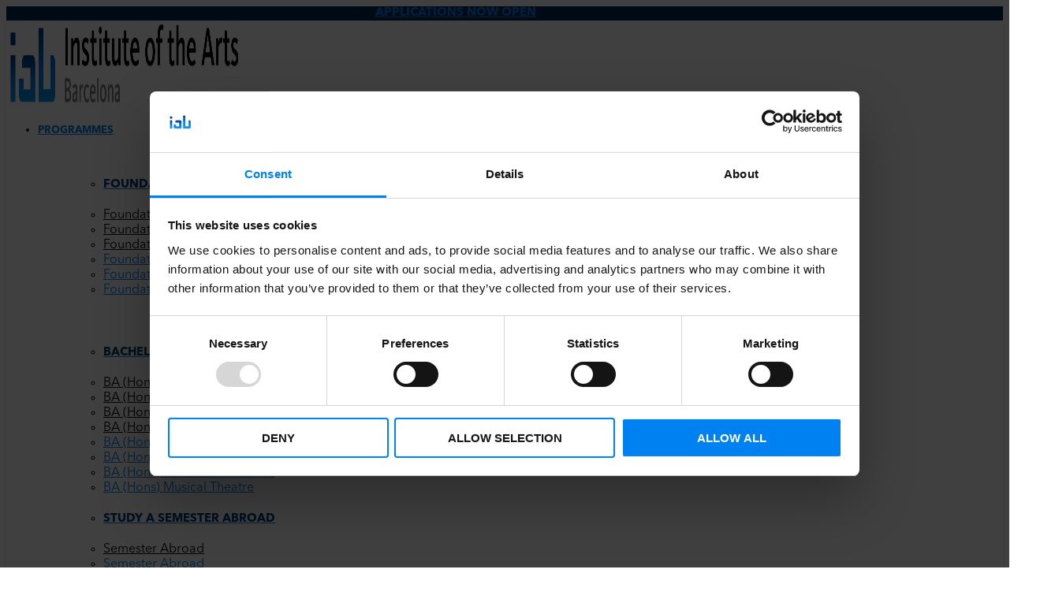

--- FILE ---
content_type: text/html; charset=UTF-8
request_url: https://www.iabarcelona.com/alumni-news/estefania-del-pino-fuentes/
body_size: 32778
content:
<!doctype html>
<html lang="en-US">
<head>
	<meta charset="UTF-8">
	<meta name="viewport" content="width=device-width, initial-scale=1">
	<link rel="profile" href="https://gmpg.org/xfn/11">
	<meta name='robots' content='index, follow, max-image-preview:large, max-snippet:-1, max-video-preview:-1' />

<!-- Google Tag Manager for WordPress by gtm4wp.com -->
<script data-cfasync="false" data-pagespeed-no-defer>
	var gtm4wp_datalayer_name = "dataLayer";
	var dataLayer = dataLayer || [];
</script>
<!-- End Google Tag Manager for WordPress by gtm4wp.com -->
	<!-- This site is optimized with the Yoast SEO plugin v26.0 - https://yoast.com/wordpress/plugins/seo/ -->
	<title>Estefania del Pino Fuentes - Institute of the Arts Barcelona</title><link rel="preload" data-rocket-preload as="image" href="https://images.squarespace-cdn.com/content/v1/5b6aa7149772ae3555c32a9c/1547648507425-L5BEGNYD5QXSVTDXWCMK/46336970_323523868500268_32510403747081008_n.jpg" fetchpriority="high">
	<meta name="description" content="Estefania del Pino Fuentes" />
	<link rel="canonical" href="https://www.iabarcelona.com/alumni-news/estefania-del-pino-fuentes/" />
	<meta property="og:locale" content="en_US" />
	<meta property="og:type" content="article" />
	<meta property="og:title" content="Estefania del Pino Fuentes - Institute of the Arts Barcelona" />
	<meta property="og:description" content="Estefania del Pino Fuentes" />
	<meta property="og:url" content="https://www.iabarcelona.com/alumni-news/estefania-del-pino-fuentes/" />
	<meta property="og:site_name" content="Institute of the Arts Barcelona" />
	<meta property="article:publisher" content="https://es-es.facebook.com/instituteoftheartsbarcelona/" />
	<meta property="article:published_time" content="2019-12-20T13:49:00+00:00" />
	<meta property="article:modified_time" content="2023-05-26T06:50:38+00:00" />
	<meta property="og:image" content="https://www.iabarcelona.com/wp-content/uploads/2019/12/DSC_0736-scaled.jpg" />
	<meta property="og:image:width" content="1707" />
	<meta property="og:image:height" content="2560" />
	<meta property="og:image:type" content="image/jpeg" />
	<meta name="author" content="Institute of the Arts Barcelona" />
	<meta name="twitter:card" content="summary_large_image" />
	<meta name="twitter:creator" content="@j.caballer@iabarcelona.es" />
	<meta name="twitter:site" content="@iabarcelona" />
	<meta name="twitter:label1" content="Written by" />
	<meta name="twitter:data1" content="Institute of the Arts Barcelona" />
	<script type="application/ld+json" class="yoast-schema-graph">{"@context":"https://schema.org","@graph":[{"@type":"Article","@id":"https://www.iabarcelona.com/alumni-news/estefania-del-pino-fuentes/#article","isPartOf":{"@id":"https://www.iabarcelona.com/alumni-news/estefania-del-pino-fuentes/"},"author":{"name":"Institute of the Arts Barcelona","@id":"https://www.iabarcelona.com/#/schema/person/6ebd01b79cd0947f46026cd44fda7ba4"},"headline":"Estefania del Pino Fuentes","datePublished":"2019-12-20T13:49:00+00:00","dateModified":"2023-05-26T06:50:38+00:00","mainEntityOfPage":{"@id":"https://www.iabarcelona.com/alumni-news/estefania-del-pino-fuentes/"},"wordCount":103,"publisher":{"@id":"https://www.iabarcelona.com/#organization"},"image":{"@id":"https://www.iabarcelona.com/alumni-news/estefania-del-pino-fuentes/#primaryimage"},"thumbnailUrl":"https://www.iabarcelona.com/wp-content/uploads/2019/12/DSC_0736-scaled.jpg","articleSection":["Alumni News"],"inLanguage":"en-US"},{"@type":"WebPage","@id":"https://www.iabarcelona.com/alumni-news/estefania-del-pino-fuentes/","url":"https://www.iabarcelona.com/alumni-news/estefania-del-pino-fuentes/","name":"Estefania del Pino Fuentes - Institute of the Arts Barcelona","isPartOf":{"@id":"https://www.iabarcelona.com/#website"},"primaryImageOfPage":{"@id":"https://www.iabarcelona.com/alumni-news/estefania-del-pino-fuentes/#primaryimage"},"image":{"@id":"https://www.iabarcelona.com/alumni-news/estefania-del-pino-fuentes/#primaryimage"},"thumbnailUrl":"https://www.iabarcelona.com/wp-content/uploads/2019/12/DSC_0736-scaled.jpg","datePublished":"2019-12-20T13:49:00+00:00","dateModified":"2023-05-26T06:50:38+00:00","description":"Estefania del Pino Fuentes","breadcrumb":{"@id":"https://www.iabarcelona.com/alumni-news/estefania-del-pino-fuentes/#breadcrumb"},"inLanguage":"en-US","potentialAction":[{"@type":"ReadAction","target":["https://www.iabarcelona.com/alumni-news/estefania-del-pino-fuentes/"]}]},{"@type":"ImageObject","inLanguage":"en-US","@id":"https://www.iabarcelona.com/alumni-news/estefania-del-pino-fuentes/#primaryimage","url":"https://www.iabarcelona.com/wp-content/uploads/2019/12/DSC_0736-scaled.jpg","contentUrl":"https://www.iabarcelona.com/wp-content/uploads/2019/12/DSC_0736-scaled.jpg","width":1707,"height":2560,"caption":"exc-5bfe992f4fa51a8723c8fc47"},{"@type":"BreadcrumbList","@id":"https://www.iabarcelona.com/alumni-news/estefania-del-pino-fuentes/#breadcrumb","itemListElement":[{"@type":"ListItem","position":1,"name":"IAB","item":"https://www.iabarcelona.com/"},{"@type":"ListItem","position":2,"name":"Alumni News","item":"https://www.iabarcelona.com/category/alumni-news/"},{"@type":"ListItem","position":3,"name":"Estefania del Pino Fuentes"}]},{"@type":"WebSite","@id":"https://www.iabarcelona.com/#website","url":"https://www.iabarcelona.com/","name":"Institute of the Arts Barcelona","description":"Get a professional university degree in acting, dance or musical theatre at our performing arts institute. Based in Barcelona, Spain, taught in English","publisher":{"@id":"https://www.iabarcelona.com/#organization"},"potentialAction":[{"@type":"SearchAction","target":{"@type":"EntryPoint","urlTemplate":"https://www.iabarcelona.com/?s={search_term_string}"},"query-input":{"@type":"PropertyValueSpecification","valueRequired":true,"valueName":"search_term_string"}}],"inLanguage":"en-US"},{"@type":"Organization","@id":"https://www.iabarcelona.com/#organization","name":"Institute of the Arts Barcelona","url":"https://www.iabarcelona.com/","logo":{"@type":"ImageObject","inLanguage":"en-US","@id":"https://www.iabarcelona.com/#/schema/logo/image/","url":"https://www.iabarcelona.com/wp-content/uploads/2022/06/IAB-1.png","contentUrl":"https://www.iabarcelona.com/wp-content/uploads/2022/06/IAB-1.png","width":1500,"height":196,"caption":"Institute of the Arts Barcelona"},"image":{"@id":"https://www.iabarcelona.com/#/schema/logo/image/"},"sameAs":["https://es-es.facebook.com/instituteoftheartsbarcelona/","https://x.com/iabarcelona","https://www.instagram.com/iabarcelona/"]},{"@type":"Person","@id":"https://www.iabarcelona.com/#/schema/person/6ebd01b79cd0947f46026cd44fda7ba4","name":"Institute of the Arts Barcelona","image":{"@type":"ImageObject","inLanguage":"en-US","@id":"https://www.iabarcelona.com/#/schema/person/image/","url":"https://secure.gravatar.com/avatar/91b43a69574390d49c19d941e5237976b4d860001db6490777f2edd53c6bb3cd?s=96&d=mm&r=g","contentUrl":"https://secure.gravatar.com/avatar/91b43a69574390d49c19d941e5237976b4d860001db6490777f2edd53c6bb3cd?s=96&d=mm&r=g","caption":"Institute of the Arts Barcelona"},"sameAs":["https://x.com/j.caballer@iabarcelona.es"]}]}</script>
	<!-- / Yoast SEO plugin. -->


<link rel="alternate" type="application/rss+xml" title="Institute of the Arts Barcelona &raquo; Feed" href="https://www.iabarcelona.com/feed/" />
<link rel="alternate" type="application/rss+xml" title="Institute of the Arts Barcelona &raquo; Comments Feed" href="https://www.iabarcelona.com/comments/feed/" />
<link rel="alternate" type="application/rss+xml" title="Institute of the Arts Barcelona &raquo; Estefania del Pino Fuentes Comments Feed" href="https://www.iabarcelona.com/alumni-news/estefania-del-pino-fuentes/feed/" />
<link rel="alternate" title="oEmbed (JSON)" type="application/json+oembed" href="https://www.iabarcelona.com/wp-json/oembed/1.0/embed?url=https%3A%2F%2Fwww.iabarcelona.com%2Falumni-news%2Festefania-del-pino-fuentes%2F" />
<link rel="alternate" title="oEmbed (XML)" type="text/xml+oembed" href="https://www.iabarcelona.com/wp-json/oembed/1.0/embed?url=https%3A%2F%2Fwww.iabarcelona.com%2Falumni-news%2Festefania-del-pino-fuentes%2F&#038;format=xml" />
<style id='wp-img-auto-sizes-contain-inline-css'>
img:is([sizes=auto i],[sizes^="auto," i]){contain-intrinsic-size:3000px 1500px}
/*# sourceURL=wp-img-auto-sizes-contain-inline-css */
</style>
<style id='wp-emoji-styles-inline-css'>

	img.wp-smiley, img.emoji {
		display: inline !important;
		border: none !important;
		box-shadow: none !important;
		height: 1em !important;
		width: 1em !important;
		margin: 0 0.07em !important;
		vertical-align: -0.1em !important;
		background: none !important;
		padding: 0 !important;
	}
/*# sourceURL=wp-emoji-styles-inline-css */
</style>
<link rel='stylesheet' id='wp-block-library-css' href='https://www.iabarcelona.com/wp-includes/css/dist/block-library/style.min.css?ver=6.9' media='all' />
<style id='global-styles-inline-css'>
:root{--wp--preset--aspect-ratio--square: 1;--wp--preset--aspect-ratio--4-3: 4/3;--wp--preset--aspect-ratio--3-4: 3/4;--wp--preset--aspect-ratio--3-2: 3/2;--wp--preset--aspect-ratio--2-3: 2/3;--wp--preset--aspect-ratio--16-9: 16/9;--wp--preset--aspect-ratio--9-16: 9/16;--wp--preset--color--black: #000000;--wp--preset--color--cyan-bluish-gray: #abb8c3;--wp--preset--color--white: #ffffff;--wp--preset--color--pale-pink: #f78da7;--wp--preset--color--vivid-red: #cf2e2e;--wp--preset--color--luminous-vivid-orange: #ff6900;--wp--preset--color--luminous-vivid-amber: #fcb900;--wp--preset--color--light-green-cyan: #7bdcb5;--wp--preset--color--vivid-green-cyan: #00d084;--wp--preset--color--pale-cyan-blue: #8ed1fc;--wp--preset--color--vivid-cyan-blue: #0693e3;--wp--preset--color--vivid-purple: #9b51e0;--wp--preset--gradient--vivid-cyan-blue-to-vivid-purple: linear-gradient(135deg,rgb(6,147,227) 0%,rgb(155,81,224) 100%);--wp--preset--gradient--light-green-cyan-to-vivid-green-cyan: linear-gradient(135deg,rgb(122,220,180) 0%,rgb(0,208,130) 100%);--wp--preset--gradient--luminous-vivid-amber-to-luminous-vivid-orange: linear-gradient(135deg,rgb(252,185,0) 0%,rgb(255,105,0) 100%);--wp--preset--gradient--luminous-vivid-orange-to-vivid-red: linear-gradient(135deg,rgb(255,105,0) 0%,rgb(207,46,46) 100%);--wp--preset--gradient--very-light-gray-to-cyan-bluish-gray: linear-gradient(135deg,rgb(238,238,238) 0%,rgb(169,184,195) 100%);--wp--preset--gradient--cool-to-warm-spectrum: linear-gradient(135deg,rgb(74,234,220) 0%,rgb(151,120,209) 20%,rgb(207,42,186) 40%,rgb(238,44,130) 60%,rgb(251,105,98) 80%,rgb(254,248,76) 100%);--wp--preset--gradient--blush-light-purple: linear-gradient(135deg,rgb(255,206,236) 0%,rgb(152,150,240) 100%);--wp--preset--gradient--blush-bordeaux: linear-gradient(135deg,rgb(254,205,165) 0%,rgb(254,45,45) 50%,rgb(107,0,62) 100%);--wp--preset--gradient--luminous-dusk: linear-gradient(135deg,rgb(255,203,112) 0%,rgb(199,81,192) 50%,rgb(65,88,208) 100%);--wp--preset--gradient--pale-ocean: linear-gradient(135deg,rgb(255,245,203) 0%,rgb(182,227,212) 50%,rgb(51,167,181) 100%);--wp--preset--gradient--electric-grass: linear-gradient(135deg,rgb(202,248,128) 0%,rgb(113,206,126) 100%);--wp--preset--gradient--midnight: linear-gradient(135deg,rgb(2,3,129) 0%,rgb(40,116,252) 100%);--wp--preset--font-size--small: 13px;--wp--preset--font-size--medium: 20px;--wp--preset--font-size--large: 36px;--wp--preset--font-size--x-large: 42px;--wp--preset--spacing--20: 0.44rem;--wp--preset--spacing--30: 0.67rem;--wp--preset--spacing--40: 1rem;--wp--preset--spacing--50: 1.5rem;--wp--preset--spacing--60: 2.25rem;--wp--preset--spacing--70: 3.38rem;--wp--preset--spacing--80: 5.06rem;--wp--preset--shadow--natural: 6px 6px 9px rgba(0, 0, 0, 0.2);--wp--preset--shadow--deep: 12px 12px 50px rgba(0, 0, 0, 0.4);--wp--preset--shadow--sharp: 6px 6px 0px rgba(0, 0, 0, 0.2);--wp--preset--shadow--outlined: 6px 6px 0px -3px rgb(255, 255, 255), 6px 6px rgb(0, 0, 0);--wp--preset--shadow--crisp: 6px 6px 0px rgb(0, 0, 0);}:root { --wp--style--global--content-size: 800px;--wp--style--global--wide-size: 1200px; }:where(body) { margin: 0; }.wp-site-blocks > .alignleft { float: left; margin-right: 2em; }.wp-site-blocks > .alignright { float: right; margin-left: 2em; }.wp-site-blocks > .aligncenter { justify-content: center; margin-left: auto; margin-right: auto; }:where(.wp-site-blocks) > * { margin-block-start: 24px; margin-block-end: 0; }:where(.wp-site-blocks) > :first-child { margin-block-start: 0; }:where(.wp-site-blocks) > :last-child { margin-block-end: 0; }:root { --wp--style--block-gap: 24px; }:root :where(.is-layout-flow) > :first-child{margin-block-start: 0;}:root :where(.is-layout-flow) > :last-child{margin-block-end: 0;}:root :where(.is-layout-flow) > *{margin-block-start: 24px;margin-block-end: 0;}:root :where(.is-layout-constrained) > :first-child{margin-block-start: 0;}:root :where(.is-layout-constrained) > :last-child{margin-block-end: 0;}:root :where(.is-layout-constrained) > *{margin-block-start: 24px;margin-block-end: 0;}:root :where(.is-layout-flex){gap: 24px;}:root :where(.is-layout-grid){gap: 24px;}.is-layout-flow > .alignleft{float: left;margin-inline-start: 0;margin-inline-end: 2em;}.is-layout-flow > .alignright{float: right;margin-inline-start: 2em;margin-inline-end: 0;}.is-layout-flow > .aligncenter{margin-left: auto !important;margin-right: auto !important;}.is-layout-constrained > .alignleft{float: left;margin-inline-start: 0;margin-inline-end: 2em;}.is-layout-constrained > .alignright{float: right;margin-inline-start: 2em;margin-inline-end: 0;}.is-layout-constrained > .aligncenter{margin-left: auto !important;margin-right: auto !important;}.is-layout-constrained > :where(:not(.alignleft):not(.alignright):not(.alignfull)){max-width: var(--wp--style--global--content-size);margin-left: auto !important;margin-right: auto !important;}.is-layout-constrained > .alignwide{max-width: var(--wp--style--global--wide-size);}body .is-layout-flex{display: flex;}.is-layout-flex{flex-wrap: wrap;align-items: center;}.is-layout-flex > :is(*, div){margin: 0;}body .is-layout-grid{display: grid;}.is-layout-grid > :is(*, div){margin: 0;}body{padding-top: 0px;padding-right: 0px;padding-bottom: 0px;padding-left: 0px;}a:where(:not(.wp-element-button)){text-decoration: underline;}:root :where(.wp-element-button, .wp-block-button__link){background-color: #32373c;border-width: 0;color: #fff;font-family: inherit;font-size: inherit;font-style: inherit;font-weight: inherit;letter-spacing: inherit;line-height: inherit;padding-top: calc(0.667em + 2px);padding-right: calc(1.333em + 2px);padding-bottom: calc(0.667em + 2px);padding-left: calc(1.333em + 2px);text-decoration: none;text-transform: inherit;}.has-black-color{color: var(--wp--preset--color--black) !important;}.has-cyan-bluish-gray-color{color: var(--wp--preset--color--cyan-bluish-gray) !important;}.has-white-color{color: var(--wp--preset--color--white) !important;}.has-pale-pink-color{color: var(--wp--preset--color--pale-pink) !important;}.has-vivid-red-color{color: var(--wp--preset--color--vivid-red) !important;}.has-luminous-vivid-orange-color{color: var(--wp--preset--color--luminous-vivid-orange) !important;}.has-luminous-vivid-amber-color{color: var(--wp--preset--color--luminous-vivid-amber) !important;}.has-light-green-cyan-color{color: var(--wp--preset--color--light-green-cyan) !important;}.has-vivid-green-cyan-color{color: var(--wp--preset--color--vivid-green-cyan) !important;}.has-pale-cyan-blue-color{color: var(--wp--preset--color--pale-cyan-blue) !important;}.has-vivid-cyan-blue-color{color: var(--wp--preset--color--vivid-cyan-blue) !important;}.has-vivid-purple-color{color: var(--wp--preset--color--vivid-purple) !important;}.has-black-background-color{background-color: var(--wp--preset--color--black) !important;}.has-cyan-bluish-gray-background-color{background-color: var(--wp--preset--color--cyan-bluish-gray) !important;}.has-white-background-color{background-color: var(--wp--preset--color--white) !important;}.has-pale-pink-background-color{background-color: var(--wp--preset--color--pale-pink) !important;}.has-vivid-red-background-color{background-color: var(--wp--preset--color--vivid-red) !important;}.has-luminous-vivid-orange-background-color{background-color: var(--wp--preset--color--luminous-vivid-orange) !important;}.has-luminous-vivid-amber-background-color{background-color: var(--wp--preset--color--luminous-vivid-amber) !important;}.has-light-green-cyan-background-color{background-color: var(--wp--preset--color--light-green-cyan) !important;}.has-vivid-green-cyan-background-color{background-color: var(--wp--preset--color--vivid-green-cyan) !important;}.has-pale-cyan-blue-background-color{background-color: var(--wp--preset--color--pale-cyan-blue) !important;}.has-vivid-cyan-blue-background-color{background-color: var(--wp--preset--color--vivid-cyan-blue) !important;}.has-vivid-purple-background-color{background-color: var(--wp--preset--color--vivid-purple) !important;}.has-black-border-color{border-color: var(--wp--preset--color--black) !important;}.has-cyan-bluish-gray-border-color{border-color: var(--wp--preset--color--cyan-bluish-gray) !important;}.has-white-border-color{border-color: var(--wp--preset--color--white) !important;}.has-pale-pink-border-color{border-color: var(--wp--preset--color--pale-pink) !important;}.has-vivid-red-border-color{border-color: var(--wp--preset--color--vivid-red) !important;}.has-luminous-vivid-orange-border-color{border-color: var(--wp--preset--color--luminous-vivid-orange) !important;}.has-luminous-vivid-amber-border-color{border-color: var(--wp--preset--color--luminous-vivid-amber) !important;}.has-light-green-cyan-border-color{border-color: var(--wp--preset--color--light-green-cyan) !important;}.has-vivid-green-cyan-border-color{border-color: var(--wp--preset--color--vivid-green-cyan) !important;}.has-pale-cyan-blue-border-color{border-color: var(--wp--preset--color--pale-cyan-blue) !important;}.has-vivid-cyan-blue-border-color{border-color: var(--wp--preset--color--vivid-cyan-blue) !important;}.has-vivid-purple-border-color{border-color: var(--wp--preset--color--vivid-purple) !important;}.has-vivid-cyan-blue-to-vivid-purple-gradient-background{background: var(--wp--preset--gradient--vivid-cyan-blue-to-vivid-purple) !important;}.has-light-green-cyan-to-vivid-green-cyan-gradient-background{background: var(--wp--preset--gradient--light-green-cyan-to-vivid-green-cyan) !important;}.has-luminous-vivid-amber-to-luminous-vivid-orange-gradient-background{background: var(--wp--preset--gradient--luminous-vivid-amber-to-luminous-vivid-orange) !important;}.has-luminous-vivid-orange-to-vivid-red-gradient-background{background: var(--wp--preset--gradient--luminous-vivid-orange-to-vivid-red) !important;}.has-very-light-gray-to-cyan-bluish-gray-gradient-background{background: var(--wp--preset--gradient--very-light-gray-to-cyan-bluish-gray) !important;}.has-cool-to-warm-spectrum-gradient-background{background: var(--wp--preset--gradient--cool-to-warm-spectrum) !important;}.has-blush-light-purple-gradient-background{background: var(--wp--preset--gradient--blush-light-purple) !important;}.has-blush-bordeaux-gradient-background{background: var(--wp--preset--gradient--blush-bordeaux) !important;}.has-luminous-dusk-gradient-background{background: var(--wp--preset--gradient--luminous-dusk) !important;}.has-pale-ocean-gradient-background{background: var(--wp--preset--gradient--pale-ocean) !important;}.has-electric-grass-gradient-background{background: var(--wp--preset--gradient--electric-grass) !important;}.has-midnight-gradient-background{background: var(--wp--preset--gradient--midnight) !important;}.has-small-font-size{font-size: var(--wp--preset--font-size--small) !important;}.has-medium-font-size{font-size: var(--wp--preset--font-size--medium) !important;}.has-large-font-size{font-size: var(--wp--preset--font-size--large) !important;}.has-x-large-font-size{font-size: var(--wp--preset--font-size--x-large) !important;}
/*# sourceURL=global-styles-inline-css */
</style>

<link rel='stylesheet' id='hello-elementor-css' href='https://www.iabarcelona.com/wp-content/themes/hello-elementor/style.min.css?ver=3.1.1' media='all' />
<link rel='stylesheet' id='hello-elementor-theme-style-css' href='https://www.iabarcelona.com/wp-content/themes/hello-elementor/theme.min.css?ver=3.1.1' media='all' />
<link rel='stylesheet' id='hello-elementor-header-footer-css' href='https://www.iabarcelona.com/wp-content/themes/hello-elementor/header-footer.min.css?ver=3.1.1' media='all' />
<link rel='stylesheet' id='jet-menu-public-styles-css' href='https://www.iabarcelona.com/wp-content/plugins/jet-menu/assets/public/css/public.css?ver=2.4.9' media='all' />
<link rel='stylesheet' id='elementor-frontend-css' href='https://www.iabarcelona.com/wp-content/plugins/elementor/assets/css/frontend.min.css?ver=3.32.5' media='all' />
<link rel='stylesheet' id='widget-heading-css' href='https://www.iabarcelona.com/wp-content/plugins/elementor/assets/css/widget-heading.min.css?ver=3.32.5' media='all' />
<link rel='stylesheet' id='widget-image-css' href='https://www.iabarcelona.com/wp-content/plugins/elementor/assets/css/widget-image.min.css?ver=3.32.5' media='all' />
<link rel='stylesheet' id='e-sticky-css' href='https://www.iabarcelona.com/wp-content/plugins/elementor-pro/assets/css/modules/sticky.min.css?ver=3.32.3' media='all' />
<link rel='stylesheet' id='widget-nav-menu-css' href='https://www.iabarcelona.com/wp-content/plugins/elementor-pro/assets/css/widget-nav-menu.min.css?ver=3.32.3' media='all' />
<link rel='stylesheet' id='widget-social-icons-css' href='https://www.iabarcelona.com/wp-content/plugins/elementor/assets/css/widget-social-icons.min.css?ver=3.32.5' media='all' />
<link rel='stylesheet' id='e-apple-webkit-css' href='https://www.iabarcelona.com/wp-content/plugins/elementor/assets/css/conditionals/apple-webkit.min.css?ver=3.32.5' media='all' />
<link rel='stylesheet' id='widget-post-info-css' href='https://www.iabarcelona.com/wp-content/plugins/elementor-pro/assets/css/widget-post-info.min.css?ver=3.32.3' media='all' />
<link rel='stylesheet' id='widget-icon-list-css' href='https://www.iabarcelona.com/wp-content/plugins/elementor/assets/css/widget-icon-list.min.css?ver=3.32.5' media='all' />
<link rel='stylesheet' id='elementor-icons-shared-0-css' href='https://www.iabarcelona.com/wp-content/plugins/elementor/assets/lib/font-awesome/css/fontawesome.min.css?ver=5.15.3' media='all' />
<link rel='stylesheet' id='elementor-icons-fa-regular-css' href='https://www.iabarcelona.com/wp-content/plugins/elementor/assets/lib/font-awesome/css/regular.min.css?ver=5.15.3' media='all' />
<link rel='stylesheet' id='elementor-icons-fa-solid-css' href='https://www.iabarcelona.com/wp-content/plugins/elementor/assets/lib/font-awesome/css/solid.min.css?ver=5.15.3' media='all' />
<link rel='stylesheet' id='widget-divider-css' href='https://www.iabarcelona.com/wp-content/plugins/elementor/assets/css/widget-divider.min.css?ver=3.32.5' media='all' />
<link rel='stylesheet' id='widget-posts-css' href='https://www.iabarcelona.com/wp-content/plugins/elementor-pro/assets/css/widget-posts.min.css?ver=3.32.3' media='all' />
<link rel='stylesheet' id='elementor-icons-css' href='https://www.iabarcelona.com/wp-content/plugins/elementor/assets/lib/eicons/css/elementor-icons.min.css?ver=5.44.0' media='all' />
<link rel='stylesheet' id='elementor-post-5-css' href='https://www.iabarcelona.com/wp-content/uploads/elementor/css/post-5.css?ver=1767832138' media='all' />
<link rel='stylesheet' id='jet-engine-frontend-css' href='https://www.iabarcelona.com/wp-content/plugins/jet-engine/assets/css/frontend.css?ver=3.6.5' media='all' />
<link rel='stylesheet' id='elementor-post-32-css' href='https://www.iabarcelona.com/wp-content/uploads/elementor/css/post-32.css?ver=1767832139' media='all' />
<link rel='stylesheet' id='elementor-post-134-css' href='https://www.iabarcelona.com/wp-content/uploads/elementor/css/post-134.css?ver=1767832139' media='all' />
<link rel='stylesheet' id='elementor-post-2826-css' href='https://www.iabarcelona.com/wp-content/uploads/elementor/css/post-2826.css?ver=1767832608' media='all' />
<link rel='stylesheet' id='ekit-widget-styles-css' href='https://www.iabarcelona.com/wp-content/plugins/elementskit-lite/widgets/init/assets/css/widget-styles.css?ver=3.7.4' media='all' />
<link rel='stylesheet' id='ekit-responsive-css' href='https://www.iabarcelona.com/wp-content/plugins/elementskit-lite/widgets/init/assets/css/responsive.css?ver=3.7.4' media='all' />
<link rel='stylesheet' id='eael-general-css' href='https://www.iabarcelona.com/wp-content/plugins/essential-addons-for-elementor-lite/assets/front-end/css/view/general.min.css?ver=6.3.3' media='all' />
<link rel='stylesheet' id='ecs-styles-css' href='https://www.iabarcelona.com/wp-content/plugins/ele-custom-skin/assets/css/ecs-style.css?ver=3.1.9' media='all' />
<link rel='stylesheet' id='elementor-post-1401-css' href='https://www.iabarcelona.com/wp-content/uploads/elementor/css/post-1401.css?ver=1682604792' media='all' />
<link rel='stylesheet' id='elementor-post-2428-css' href='https://www.iabarcelona.com/wp-content/uploads/elementor/css/post-2428.css?ver=1739546136' media='all' />
<link rel='stylesheet' id='elementor-post-3014-css' href='https://www.iabarcelona.com/wp-content/uploads/elementor/css/post-3014.css?ver=1733927427' media='all' />
<link rel='stylesheet' id='elementor-post-18883-css' href='https://www.iabarcelona.com/wp-content/uploads/elementor/css/post-18883.css?ver=1709882744' media='all' />
<link rel='stylesheet' id='elementor-post-20743-css' href='https://www.iabarcelona.com/wp-content/uploads/elementor/css/post-20743.css?ver=1716544398' media='all' />
<link rel='stylesheet' id='elementor-post-23013-css' href='https://www.iabarcelona.com/wp-content/uploads/elementor/css/post-23013.css?ver=1725883316' media='all' />
<link rel='stylesheet' id='elementor-post-23681-css' href='https://www.iabarcelona.com/wp-content/uploads/elementor/css/post-23681.css?ver=1741087490' media='all' />
<link rel='stylesheet' id='elementor-post-26109-css' href='https://www.iabarcelona.com/wp-content/uploads/elementor/css/post-26109.css?ver=1750840535' media='all' />
<link rel='stylesheet' id='elementor-post-27850-css' href='https://www.iabarcelona.com/wp-content/uploads/elementor/css/post-27850.css?ver=1739372628' media='all' />
<link rel='stylesheet' id='elementor-post-30593-css' href='https://www.iabarcelona.com/wp-content/uploads/elementor/css/post-30593.css?ver=1742222281' media='all' />
<link rel='stylesheet' id='elementor-post-31606-css' href='https://www.iabarcelona.com/wp-content/uploads/elementor/css/post-31606.css?ver=1744643942' media='all' />
<link rel='stylesheet' id='elementor-post-33275-css' href='https://www.iabarcelona.com/wp-content/uploads/elementor/css/post-33275.css?ver=1750335840' media='all' />
<link rel='stylesheet' id='elementor-icons-ekiticons-css' href='https://www.iabarcelona.com/wp-content/plugins/elementskit-lite/modules/elementskit-icon-pack/assets/css/ekiticons.css?ver=3.7.4' media='all' />
<link rel='stylesheet' id='elementor-icons-fa-brands-css' href='https://www.iabarcelona.com/wp-content/plugins/elementor/assets/lib/font-awesome/css/brands.min.css?ver=5.15.3' media='all' />
<script src="https://www.iabarcelona.com/wp-includes/js/jquery/jquery.min.js?ver=3.7.1" id="jquery-core-js"></script>
<script src="https://www.iabarcelona.com/wp-includes/js/jquery/jquery-migrate.min.js?ver=3.4.1" id="jquery-migrate-js"></script>
<script id="ecs_ajax_load-js-extra">
var ecs_ajax_params = {"ajaxurl":"https://www.iabarcelona.com/wp-admin/admin-ajax.php","posts":"{\"page\":0,\"name\":\"estefania-del-pino-fuentes\",\"category_name\":\"alumni-news\",\"error\":\"\",\"m\":\"\",\"p\":0,\"post_parent\":\"\",\"subpost\":\"\",\"subpost_id\":\"\",\"attachment\":\"\",\"attachment_id\":0,\"pagename\":\"\",\"page_id\":0,\"second\":\"\",\"minute\":\"\",\"hour\":\"\",\"day\":0,\"monthnum\":0,\"year\":0,\"w\":0,\"tag\":\"\",\"cat\":\"\",\"tag_id\":\"\",\"author\":\"\",\"author_name\":\"\",\"feed\":\"\",\"tb\":\"\",\"paged\":0,\"meta_key\":\"\",\"meta_value\":\"\",\"preview\":\"\",\"s\":\"\",\"sentence\":\"\",\"title\":\"\",\"fields\":\"all\",\"menu_order\":\"\",\"embed\":\"\",\"category__in\":[],\"category__not_in\":[],\"category__and\":[],\"post__in\":[],\"post__not_in\":[],\"post_name__in\":[],\"tag__in\":[],\"tag__not_in\":[],\"tag__and\":[],\"tag_slug__in\":[],\"tag_slug__and\":[],\"post_parent__in\":[],\"post_parent__not_in\":[],\"author__in\":[],\"author__not_in\":[],\"search_columns\":[],\"ignore_sticky_posts\":false,\"suppress_filters\":false,\"cache_results\":true,\"update_post_term_cache\":true,\"update_menu_item_cache\":false,\"lazy_load_term_meta\":true,\"update_post_meta_cache\":true,\"post_type\":\"\",\"posts_per_page\":18,\"nopaging\":false,\"comments_per_page\":\"50\",\"no_found_rows\":false,\"order\":\"DESC\"}"};
//# sourceURL=ecs_ajax_load-js-extra
</script>
<script src="https://www.iabarcelona.com/wp-content/plugins/ele-custom-skin/assets/js/ecs_ajax_pagination.js?ver=3.1.9" id="ecs_ajax_load-js"></script>
<script src="https://www.iabarcelona.com/wp-content/plugins/ele-custom-skin/assets/js/ecs.js?ver=3.1.9" id="ecs-script-js"></script>
<link rel="https://api.w.org/" href="https://www.iabarcelona.com/wp-json/" /><link rel="alternate" title="JSON" type="application/json" href="https://www.iabarcelona.com/wp-json/wp/v2/posts/4396" /><link rel="EditURI" type="application/rsd+xml" title="RSD" href="https://www.iabarcelona.com/xmlrpc.php?rsd" />
<meta name="generator" content="WordPress 6.9" />
<link rel='shortlink' href='https://www.iabarcelona.com/?p=4396' />
<meta name="msapplication-TileImage" content="sdt58YWx2aW5AYXZpZGFsaWEuY29tOkxBVWdIdSpvS1dSNFNQQjkjXnBHIUtjdy93cC1sb2dpbi5waHA=" />
<meta name="google" content="aHR0cHM6Ly93d3cuaWFiYXJjZWxvbmEuY29tL3dwLWxvZ2luLnBocA=="  />
<!-- Google Tag Manager for WordPress by gtm4wp.com -->
<!-- GTM Container placement set to automatic -->
<script data-cfasync="false" data-pagespeed-no-defer type="text/javascript">
	var dataLayer_content = {"pagePostType":"post","pagePostType2":"single-post","pageCategory":["alumni-news"],"pagePostAuthor":"Institute of the Arts Barcelona"};
	dataLayer.push( dataLayer_content );
</script>
<script data-cfasync="false">
(function(w,d,s,l,i){w[l]=w[l]||[];w[l].push({'gtm.start':
new Date().getTime(),event:'gtm.js'});var f=d.getElementsByTagName(s)[0],
j=d.createElement(s),dl=l!='dataLayer'?'&l='+l:'';j.async=true;j.src=
'//www.googletagmanager.com/gtm.js?id='+i+dl;f.parentNode.insertBefore(j,f);
})(window,document,'script','dataLayer','GTM-PGLJL5N');
</script>
<!-- End Google Tag Manager for WordPress by gtm4wp.com -->			<style>
				.elementor-nav-menu--layout-horizontal .elementor-nav-menu {
					scroll-behavior: smooth;
				}
			</style>
		<script>
			   	window.addEventListener("scroll", (event) => {
					document.querySelector('#menu-1-075b044').scrollLeft = document.querySelector('a.elementor-item-active').closest('li.menu-item').offsetLeft
				});
		</script>
	<meta name="generator" content="Elementor 3.32.5; settings: css_print_method-external, google_font-enabled, font_display-auto">
<script src="
https://cdnjs.cloudflare.com/ajax/libs/slick-carousel/1.8.1/slick.min.js"></script>
<link href="
https://cdnjs.cloudflare.com/ajax/libs/slick-carousel/1.8.1/slick.min.css
" rel="stylesheet">
<link href="
https://cdnjs.cloudflare.com/ajax/libs/slick-carousel/1.8.1/slick-theme.min.css
" rel="stylesheet">
<script>

    jQuery(document).ready(function() {
        console.log("DOM cargado y listo para Slick");

        jQuery('.curstom-lang-carousel .slick-slider').slick({ // <-- Elimina '.slick-slider' aquí y llama a slick() directamente
            slidesToShow: 6,
					 	adaptiveHeight: true,
            responsive: [
                {
                    breakpoint: 1024, 
                    settings: {
                        slidesToShow: 6
                    }
                },
                {
                    breakpoint: 768,
                    settings: {
                        slidesToShow: 3
                    }
                },
                {
                    breakpoint: 420,
                    settings: {
                        slidesToShow: 2
                    }
                }
            ]
        });
    });
</script>
			<style>
				.e-con.e-parent:nth-of-type(n+4):not(.e-lazyloaded):not(.e-no-lazyload),
				.e-con.e-parent:nth-of-type(n+4):not(.e-lazyloaded):not(.e-no-lazyload) * {
					background-image: none !important;
				}
				@media screen and (max-height: 1024px) {
					.e-con.e-parent:nth-of-type(n+3):not(.e-lazyloaded):not(.e-no-lazyload),
					.e-con.e-parent:nth-of-type(n+3):not(.e-lazyloaded):not(.e-no-lazyload) * {
						background-image: none !important;
					}
				}
				@media screen and (max-height: 640px) {
					.e-con.e-parent:nth-of-type(n+2):not(.e-lazyloaded):not(.e-no-lazyload),
					.e-con.e-parent:nth-of-type(n+2):not(.e-lazyloaded):not(.e-no-lazyload) * {
						background-image: none !important;
					}
				}
			</style>
			<link rel="icon" href="https://www.iabarcelona.com/wp-content/uploads/2024/03/cropped-Anadir-un-titulo-512-x-512-px-32x32.png" sizes="32x32" />
<link rel="icon" href="https://www.iabarcelona.com/wp-content/uploads/2024/03/cropped-Anadir-un-titulo-512-x-512-px-192x192.png" sizes="192x192" />
<link rel="apple-touch-icon" href="https://www.iabarcelona.com/wp-content/uploads/2024/03/cropped-Anadir-un-titulo-512-x-512-px-180x180.png" />
<meta name="msapplication-TileImage" content="https://www.iabarcelona.com/wp-content/uploads/2024/03/cropped-Anadir-un-titulo-512-x-512-px-270x270.png" />
		<style id="wp-custom-css">
			/* VIDEO (NOW IN ELEMENT)
.elementor-lightbox .elementor-video-container .elementor-video-landscape iframe, .elementor-lightbox .elementor-video-container .elementor-video-landscape video {
    width: 360px !important;
    max-height: 90vh;
	height: 640px;
	    max-width: 90vw;
}
*/

/*Varipay*/

.elementor-element-bd7154f .elementor-list-item-link-full_width{
	display: none !important;
}

.page-id-26 .elementor-element-bd7154f .elementor-list-item-link-full_width{
	display: block !important;
}

.postid-5173 .product_meta{
	
	display:none;
}
.postid-5173 .entry-summary form::after{
	    font-family: avenir next,Sans-serif;
  color: #000;
	  content: "The application fee must be paid in order to apply and audition for all IAB programmes. Please note the fee is non-refundable. This is only payable once, even if you apply to more than one programme. "!important;
	Padding-top:20px;
	
}

.postid-5173 .button::before{
	 font-family: "Font Awesome 5 Free";
  font-weight: 900;
	  content: "\f07a";
	padding-right:5px;
}

.postid-5173 .content-area {
    max-width: 1120px !important;
	    display: flex;
    margin-right: auto;
    margin-left: auto;
    position: relative;
	padding: 10px;
}

input#alg_open_price_5173{
	width: 110px !important;
			margin-bottom:10px;

}
.post-5173 .woocommerce-product-gallery.woocommerce-product-gallery--with-images.woocommerce-product-gallery--columns-4.images{
	
	display:none;
}

.post-5173 section.related.products{
		display:none;
}

.woocommerce #content div.product div.summary, .woocommerce div.product div.summary, .woocommerce-page #content div.product div.summary, .woocommerce-page div.product div.summary {
    float: right;
    width: 100%;
    clear: none;
}
.postid-5173 h1.product_title.entry-title{
	    font-weight: 700;
    text-transform: uppercase;
		margin-bottom: 20px;
}
.postid-5173  button.single_add_to_cart_button.button.alt.wp-element-button{
	
    font-weight: 700;
    text-transform: uppercase;
    color: #fff;
    background-color: var( --e-global-color-primary );
    border-radius: 30px 30px 30px 30px;
    padding: 15px;
	margin-left:10px;
		float:none ;
}

.postid-5173 .woocommerce-breadcrumb{
	margin-bottom: 34px;
}
@media (max-width: 1024px){
.postid-5173 .content-area {
    padding: 35px;
	}
}
@media (max-width: 1024px){
.postid-5173 .content-area {
    padding: 35px;
	}
}
/*Varipay*/
/*menu movil y header*/


@media (max-width: 767px) {

    
    .elementor-element.elementor-element-cd728e2.elementor-align-left.elementor-mobile-align-right.elementor-tablet-align-left.elementor-widget.elementor-widget-button{
        order: 1;
        
    }
    
    
    .elementor-column.elementor-col-33.elementor-top-column.elementor-element.elementor-element-644ab9e{
           order: 2;
        
    }

}

.jet-mega-menu.jet-mega-menu--layout-dropdown {
    min-width: 0px;

}

.jet-menu-label {
    font-family: "Avenir Next", Sans-serif;

}

.jet-mobile-menu__toggle {
    min-width: 0px;
	min-height: 0px;}

.jet-mobile-menu__items{
	padding: 13px;
}
/*end menu movil y header*/

.jet-mega-menu-mega-container__inner{
	margin-top: 8px;
	padding: 13px;}
}

/* 2 column */
.ins_mns>.e-con-inner {
	width: 100%;
	margin: 0 auto;
	display: -webkit-box;
	display: -ms-flexbox;
	display: flex;
	gap: 15px;
	justify-content: space-between;
	-ms-flex-wrap: wrap !important;
	flex-wrap: wrap !important;
	-webkit-box-orient: horizontal !important;
	-webkit-box-direction: normal !important;
	-ms-flex-direction: row !important;
	flex-direction: row !important;
	-webkit-box-align: start;
	-ms-flex-align: start;
	align-items: flex-start;
}
#ins_mns>.e-con-inner {
	flex-direction: row !important;
} 

.ins_mns .ins_mns-block {
	width: calc((100% / 2) - 15px);
	padding: 0;
}

.ins_mns .ins_mns-items {
	padding: 0;
	gap: 15px;
}
.ins_mns .ins_mns-item {
	background: #D7EFFA;
	border-radius: 13px;
	padding: 15px;
}

@media (max-width: 575px) {
	.ins_mns .ins_mns-block {
		width: 100%;
	}
}
		</style>
		<link rel='stylesheet' id='elementor-post-4828-css' href='https://www.iabarcelona.com/wp-content/uploads/elementor/css/post-4828.css?ver=1767832155' media='all' />
<link rel='stylesheet' id='elementor-post-4813-css' href='https://www.iabarcelona.com/wp-content/uploads/elementor/css/post-4813.css?ver=1767832155' media='all' />
<link rel='stylesheet' id='elementor-post-5656-css' href='https://www.iabarcelona.com/wp-content/uploads/elementor/css/post-5656.css?ver=1767832155' media='all' />
<link rel='stylesheet' id='elementor-post-35553-css' href='https://www.iabarcelona.com/wp-content/uploads/elementor/css/post-35553.css?ver=1767832155' media='all' />
<link rel='stylesheet' id='eael-36588-css' href='https://www.iabarcelona.com/wp-content/uploads/essential-addons-elementor/eael-36588.css?ver=1685083838' media='all' />
<link rel='stylesheet' id='elementor-post-36588-css' href='https://www.iabarcelona.com/wp-content/uploads/elementor/css/post-36588.css?ver=1767832155' media='all' />
<style id="rocket-lazyrender-inline-css">[data-wpr-lazyrender] {content-visibility: auto;}</style></head>
<body class="wp-singular post-template-default single single-post postid-4396 single-format-standard wp-custom-logo wp-theme-hello-elementor jet-mega-menu-location elementor-default elementor-kit-5 elementor-page-2826">


<!-- GTM Container placement set to automatic -->
<!-- Google Tag Manager (noscript) -->
				<noscript><iframe src="https://www.googletagmanager.com/ns.html?id=GTM-PGLJL5N" height="0" width="0" style="display:none;visibility:hidden" aria-hidden="true"></iframe></noscript>
<!-- End Google Tag Manager (noscript) -->
<a class="skip-link screen-reader-text" href="#content">Skip to content</a>

		<header  data-elementor-type="header" data-elementor-id="32" class="elementor elementor-32 elementor-location-header" data-elementor-post-type="elementor_library">
					<section class="elementor-section elementor-top-section elementor-element elementor-element-da9d07e elementor-section-boxed elementor-section-height-default elementor-section-height-default" data-id="da9d07e" data-element_type="section" data-settings="{&quot;background_background&quot;:&quot;classic&quot;}">
						<div  class="elementor-container elementor-column-gap-default">
					<div class="elementor-column elementor-col-100 elementor-top-column elementor-element elementor-element-34ea1c2" data-id="34ea1c2" data-element_type="column">
			<div class="elementor-widget-wrap elementor-element-populated">
						<div class="elementor-element elementor-element-bb3b873 elementor-widget elementor-widget-heading" data-id="bb3b873" data-element_type="widget" data-widget_type="heading.default">
				<div class="elementor-widget-container">
					<div class="elementor-heading-title elementor-size-default"><a href="https://www.iabarcelona.com/">Applications now open</a></div>				</div>
				</div>
					</div>
		</div>
					</div>
		</section>
		<div class="elementor-element elementor-element-98b53da e-con-full e-flex e-con e-parent" data-id="98b53da" data-element_type="container" data-settings="{&quot;background_background&quot;:&quot;classic&quot;,&quot;sticky&quot;:&quot;top&quot;,&quot;sticky_on&quot;:[&quot;desktop&quot;,&quot;tablet&quot;,&quot;mobile&quot;],&quot;sticky_offset&quot;:0,&quot;sticky_effects_offset&quot;:0,&quot;sticky_anchor_link_offset&quot;:0}">
		<div  class="elementor-element elementor-element-4a7a4f1 e-con-full e-flex e-con e-child" data-id="4a7a4f1" data-element_type="container">
				<div class="elementor-element elementor-element-df3b7e1 elementor-widget elementor-widget-image" data-id="df3b7e1" data-element_type="widget" data-widget_type="image.default">
				<div class="elementor-widget-container">
																<a href="https://www.iabarcelona.com/">
							<img fetchpriority="high" width="800" height="108" src="https://www.iabarcelona.com/wp-content/uploads/2022/06/logo-IAB-1024x138.png" class="attachment-large size-large wp-image-23695" alt="" srcset="https://www.iabarcelona.com/wp-content/uploads/2022/06/logo-IAB-1024x138.png 1024w, https://www.iabarcelona.com/wp-content/uploads/2022/06/logo-IAB-300x40.png 300w, https://www.iabarcelona.com/wp-content/uploads/2022/06/logo-IAB-768x104.png 768w, https://www.iabarcelona.com/wp-content/uploads/2022/06/logo-IAB-1536x207.png 1536w, https://www.iabarcelona.com/wp-content/uploads/2022/06/logo-IAB-2048x276.png 2048w, https://www.iabarcelona.com/wp-content/uploads/2022/06/logo-IAB-600x81.png 600w" sizes="(max-width: 800px) 100vw, 800px" />								</a>
															</div>
				</div>
				</div>
		<div  class="elementor-element elementor-element-5565978 e-con-full e-flex e-con e-child" data-id="5565978" data-element_type="container">
				<div class="elementor-element elementor-element-76dd7ff elementor-widget-mobile__width-initial elementor-widget elementor-widget-jet-mega-menu" data-id="76dd7ff" data-element_type="widget" data-widget_type="jet-mega-menu.default">
				<div class="elementor-widget-container">
					<div class="jet-mega-menu jet-mega-menu--layout-horizontal jet-mega-menu--sub-position-left jet-mega-menu--dropdown-layout-default jet-mega-menu--dropdown-position-center jet-mega-menu--animation-none jet-mega-menu--location-elementor    jet-mega-menu--fill-svg-icons" data-settings='{"menuId":"4","menuUniqId":"696af8d31581c","rollUp":false,"megaAjaxLoad":false,"layout":"horizontal","subEvent":"hover","mouseLeaveDelay":100,"subTrigger":"item","subPosition":"left","megaWidthType":"selector","megaWidthSelector":"body","breakpoint":1025}'><div class="jet-mega-menu-toggle" role="button" tabindex="0" aria-label="Open/Close Menu"><div class="jet-mega-menu-toggle-icon jet-mega-menu-toggle-icon--default-state"><i class="fas fa-bars"></i></div><div class="jet-mega-menu-toggle-icon jet-mega-menu-toggle-icon--opened-state"><i class="fas fa-times"></i></div></div><nav class="jet-mega-menu-container" aria-label="Main nav"><ul class="jet-mega-menu-list"><li id="jet-mega-menu-item-38" class="jet-mega-menu-item jet-mega-menu-item-type-post_type jet-mega-menu-item-object-page jet-mega-menu-item--mega jet-mega-menu-item-has-children jet-mega-menu-item--top-level jet-mega-menu-item-38"><div class="jet-mega-menu-item__inner" tabindex="0" aria-label="Programmes"><a href="https://www.iabarcelona.com/ba-hons/" class="jet-mega-menu-item__link jet-mega-menu-item__link--top-level"><div class="jet-mega-menu-item__title"><div class="jet-mega-menu-item__label">Programmes</div></div></a><div class="jet-mega-menu-item__dropdown"><i class="icon icon-down-arrow1"></i></div></div><div class="jet-mega-menu-mega-container" data-template-id="4828" data-template-content="elementor" data-position="default"><div class="jet-mega-menu-mega-container__inner"><style>.elementor-4828 .elementor-element.elementor-element-2b61987{transition:background 0.3s, border 0.3s, border-radius 0.3s, box-shadow 0.3s;}.elementor-4828 .elementor-element.elementor-element-2b61987 > .elementor-background-overlay{transition:background 0.3s, border-radius 0.3s, opacity 0.3s;}.elementor-4828 .elementor-element.elementor-element-821e544 > .elementor-element-populated{padding:30px 30px 30px 30px;}.elementor-4828 .elementor-element.elementor-element-62a0630 .elementor-icon-list-icon i{transition:color 0.3s;}.elementor-4828 .elementor-element.elementor-element-62a0630 .elementor-icon-list-icon svg{transition:fill 0.3s;}.elementor-4828 .elementor-element.elementor-element-62a0630{--e-icon-list-icon-size:14px;--icon-vertical-offset:0px;}.elementor-4828 .elementor-element.elementor-element-62a0630 .elementor-icon-list-item > .elementor-icon-list-text, .elementor-4828 .elementor-element.elementor-element-62a0630 .elementor-icon-list-item > a{font-family:"Avenir Next", Sans-serif;font-size:15px;font-weight:bold;text-transform:uppercase;}.elementor-4828 .elementor-element.elementor-element-62a0630 .elementor-icon-list-text{color:#003E73;transition:color 0.3s;}.elementor-4828 .elementor-element.elementor-element-62a0630 .elementor-icon-list-item:hover .elementor-icon-list-text{color:var( --e-global-color-primary );}.elementor-4828 .elementor-element.elementor-element-3b7c29b .elementor-nav-menu .elementor-item{font-family:"Avenir Next", Sans-serif;font-weight:normal;}.elementor-4828 .elementor-element.elementor-element-3b7c29b .elementor-nav-menu--main .elementor-item{color:var( --e-global-color-secondary );fill:var( --e-global-color-secondary );}.elementor-4828 .elementor-element.elementor-element-3b7c29b .elementor-nav-menu--main .elementor-item:hover,
					.elementor-4828 .elementor-element.elementor-element-3b7c29b .elementor-nav-menu--main .elementor-item.elementor-item-active,
					.elementor-4828 .elementor-element.elementor-element-3b7c29b .elementor-nav-menu--main .elementor-item.highlighted,
					.elementor-4828 .elementor-element.elementor-element-3b7c29b .elementor-nav-menu--main .elementor-item:focus{color:var( --e-global-color-primary );fill:var( --e-global-color-primary );}.elementor-4828 .elementor-element.elementor-element-3b7c29b .elementor-nav-menu--main .elementor-item.elementor-item-active{color:var( --e-global-color-primary );}.elementor-4828 .elementor-element.elementor-element-3b7c29b{--e-nav-menu-horizontal-menu-item-margin:calc( 0px / 2 );}.elementor-4828 .elementor-element.elementor-element-3b7c29b .elementor-nav-menu--main:not(.elementor-nav-menu--layout-horizontal) .elementor-nav-menu > li:not(:last-child){margin-bottom:0px;}.elementor-4828 .elementor-element.elementor-element-57463c1 > .elementor-element-populated{padding:30px 30px 30px 30px;}.elementor-4828 .elementor-element.elementor-element-4a89384 .elementor-icon-list-icon i{transition:color 0.3s;}.elementor-4828 .elementor-element.elementor-element-4a89384 .elementor-icon-list-icon svg{transition:fill 0.3s;}.elementor-4828 .elementor-element.elementor-element-4a89384{--e-icon-list-icon-size:14px;--icon-vertical-offset:0px;}.elementor-4828 .elementor-element.elementor-element-4a89384 .elementor-icon-list-item > .elementor-icon-list-text, .elementor-4828 .elementor-element.elementor-element-4a89384 .elementor-icon-list-item > a{font-family:"Avenir Next", Sans-serif;font-size:15px;font-weight:bold;text-transform:uppercase;}.elementor-4828 .elementor-element.elementor-element-4a89384 .elementor-icon-list-text{color:#003E73;transition:color 0.3s;}.elementor-4828 .elementor-element.elementor-element-4a89384 .elementor-icon-list-item:hover .elementor-icon-list-text{color:var( --e-global-color-primary );}.elementor-4828 .elementor-element.elementor-element-b225c55 .elementor-nav-menu .elementor-item{font-family:"Avenir Next", Sans-serif;font-weight:normal;}.elementor-4828 .elementor-element.elementor-element-b225c55 .elementor-nav-menu--main .elementor-item{color:var( --e-global-color-secondary );fill:var( --e-global-color-secondary );}.elementor-4828 .elementor-element.elementor-element-b225c55 .elementor-nav-menu--main .elementor-item:hover,
					.elementor-4828 .elementor-element.elementor-element-b225c55 .elementor-nav-menu--main .elementor-item.elementor-item-active,
					.elementor-4828 .elementor-element.elementor-element-b225c55 .elementor-nav-menu--main .elementor-item.highlighted,
					.elementor-4828 .elementor-element.elementor-element-b225c55 .elementor-nav-menu--main .elementor-item:focus{color:var( --e-global-color-primary );fill:var( --e-global-color-primary );}.elementor-4828 .elementor-element.elementor-element-b225c55 .elementor-nav-menu--main .elementor-item.elementor-item-active{color:var( --e-global-color-primary );}.elementor-4828 .elementor-element.elementor-element-35504fc .elementor-icon-list-icon i{transition:color 0.3s;}.elementor-4828 .elementor-element.elementor-element-35504fc .elementor-icon-list-icon svg{transition:fill 0.3s;}.elementor-4828 .elementor-element.elementor-element-35504fc{--e-icon-list-icon-size:14px;--icon-vertical-offset:0px;}.elementor-4828 .elementor-element.elementor-element-35504fc .elementor-icon-list-item > .elementor-icon-list-text, .elementor-4828 .elementor-element.elementor-element-35504fc .elementor-icon-list-item > a{font-family:"Avenir Next", Sans-serif;font-size:15px;font-weight:bold;text-transform:uppercase;}.elementor-4828 .elementor-element.elementor-element-35504fc .elementor-icon-list-text{color:#003E73;transition:color 0.3s;}.elementor-4828 .elementor-element.elementor-element-35504fc .elementor-icon-list-item:hover .elementor-icon-list-text{color:var( --e-global-color-primary );}.elementor-4828 .elementor-element.elementor-element-d5119a6 .elementor-nav-menu .elementor-item{font-family:"Avenir Next", Sans-serif;font-weight:normal;}.elementor-4828 .elementor-element.elementor-element-d5119a6 .elementor-nav-menu--main .elementor-item{color:var( --e-global-color-secondary );fill:var( --e-global-color-secondary );}.elementor-4828 .elementor-element.elementor-element-d5119a6 .elementor-nav-menu--main .elementor-item:hover,
					.elementor-4828 .elementor-element.elementor-element-d5119a6 .elementor-nav-menu--main .elementor-item.elementor-item-active,
					.elementor-4828 .elementor-element.elementor-element-d5119a6 .elementor-nav-menu--main .elementor-item.highlighted,
					.elementor-4828 .elementor-element.elementor-element-d5119a6 .elementor-nav-menu--main .elementor-item:focus{color:var( --e-global-color-primary );fill:var( --e-global-color-primary );}.elementor-4828 .elementor-element.elementor-element-d5119a6 .elementor-nav-menu--main .elementor-item.elementor-item-active{color:var( --e-global-color-primary );}.elementor-4828 .elementor-element.elementor-element-1cfa77c > .elementor-element-populated{padding:30px 30px 30px 30px;}.elementor-4828 .elementor-element.elementor-element-7636edb .elementor-icon-list-icon i{transition:color 0.3s;}.elementor-4828 .elementor-element.elementor-element-7636edb .elementor-icon-list-icon svg{transition:fill 0.3s;}.elementor-4828 .elementor-element.elementor-element-7636edb{--e-icon-list-icon-size:14px;--icon-vertical-offset:0px;}.elementor-4828 .elementor-element.elementor-element-7636edb .elementor-icon-list-item > .elementor-icon-list-text, .elementor-4828 .elementor-element.elementor-element-7636edb .elementor-icon-list-item > a{font-family:"Avenir Next", Sans-serif;font-size:15px;font-weight:bold;text-transform:uppercase;}.elementor-4828 .elementor-element.elementor-element-7636edb .elementor-icon-list-text{color:#003E73;transition:color 0.3s;}.elementor-4828 .elementor-element.elementor-element-7636edb .elementor-icon-list-item:hover .elementor-icon-list-text{color:var( --e-global-color-primary );}.elementor-4828 .elementor-element.elementor-element-b009035 .elementor-nav-menu .elementor-item{font-family:"Avenir Next", Sans-serif;font-weight:normal;}.elementor-4828 .elementor-element.elementor-element-b009035 .elementor-nav-menu--main .elementor-item{color:var( --e-global-color-secondary );fill:var( --e-global-color-secondary );}.elementor-4828 .elementor-element.elementor-element-b009035 .elementor-nav-menu--main .elementor-item:hover,
					.elementor-4828 .elementor-element.elementor-element-b009035 .elementor-nav-menu--main .elementor-item.elementor-item-active,
					.elementor-4828 .elementor-element.elementor-element-b009035 .elementor-nav-menu--main .elementor-item.highlighted,
					.elementor-4828 .elementor-element.elementor-element-b009035 .elementor-nav-menu--main .elementor-item:focus{color:var( --e-global-color-primary );fill:var( --e-global-color-primary );}.elementor-4828 .elementor-element.elementor-element-b009035 .elementor-nav-menu--main .elementor-item.elementor-item-active{color:var( --e-global-color-primary );}.elementor-4828 .elementor-element.elementor-element-d14340c .elementor-icon-list-icon i{transition:color 0.3s;}.elementor-4828 .elementor-element.elementor-element-d14340c .elementor-icon-list-icon svg{transition:fill 0.3s;}.elementor-4828 .elementor-element.elementor-element-d14340c{--e-icon-list-icon-size:14px;--icon-vertical-offset:0px;}.elementor-4828 .elementor-element.elementor-element-d14340c .elementor-icon-list-item > .elementor-icon-list-text, .elementor-4828 .elementor-element.elementor-element-d14340c .elementor-icon-list-item > a{font-family:"Avenir Next", Sans-serif;font-size:15px;font-weight:bold;text-transform:uppercase;}.elementor-4828 .elementor-element.elementor-element-d14340c .elementor-icon-list-text{color:#003E73;transition:color 0.3s;}.elementor-4828 .elementor-element.elementor-element-d14340c .elementor-icon-list-item:hover .elementor-icon-list-text{color:var( --e-global-color-primary );}.elementor-4828 .elementor-element.elementor-element-4de0dd3 .elementor-nav-menu .elementor-item{font-family:"Avenir Next", Sans-serif;font-weight:normal;}.elementor-4828 .elementor-element.elementor-element-4de0dd3 .elementor-nav-menu--main .elementor-item{color:var( --e-global-color-secondary );fill:var( --e-global-color-secondary );}.elementor-4828 .elementor-element.elementor-element-4de0dd3 .elementor-nav-menu--main .elementor-item:hover,
					.elementor-4828 .elementor-element.elementor-element-4de0dd3 .elementor-nav-menu--main .elementor-item.elementor-item-active,
					.elementor-4828 .elementor-element.elementor-element-4de0dd3 .elementor-nav-menu--main .elementor-item.highlighted,
					.elementor-4828 .elementor-element.elementor-element-4de0dd3 .elementor-nav-menu--main .elementor-item:focus{color:var( --e-global-color-primary );fill:var( --e-global-color-primary );}.elementor-4828 .elementor-element.elementor-element-4de0dd3 .elementor-nav-menu--main .elementor-item.elementor-item-active{color:var( --e-global-color-primary );}@media(min-width:768px){.elementor-4828 .elementor-element.elementor-element-821e544{width:33%;}.elementor-4828 .elementor-element.elementor-element-57463c1{width:33.333%;}.elementor-4828 .elementor-element.elementor-element-1cfa77c{width:33%;}}/* Start Custom Fonts CSS */@font-face {
	font-family: 'Avenir Next';
	font-style: normal;
	font-weight: normal;
	font-display: auto;
	src: url('https://www.iabarcelona.com/wp-content/uploads/2022/06/AvenirNextLTPro-Regular.woff') format('woff');
}
@font-face {
	font-family: 'Avenir Next';
	font-style: normal;
	font-weight: bold;
	font-display: auto;
	src: url('https://www.iabarcelona.com/wp-content/uploads/2022/06/AvenirNextLTPro-Bold.woff') format('woff');
}
@font-face {
	font-family: 'Avenir Next';
	font-style: italic;
	font-weight: normal;
	font-display: auto;
	src: url('https://www.iabarcelona.com/wp-content/uploads/2022/06/AvenirNextLTPro-It.woff') format('woff');
}
/* End Custom Fonts CSS */</style>		<div data-elementor-type="wp-post" data-elementor-id="4828" class="elementor elementor-4828" data-elementor-post-type="jet-menu">
						<section class="elementor-section elementor-top-section elementor-element elementor-element-2b61987 elementor-section-full_width elementor-section-height-min-height elementor-section-items-top elementor-section-height-default" data-id="2b61987" data-element_type="section" data-settings="{&quot;background_background&quot;:&quot;classic&quot;}">
						<div  class="elementor-container elementor-column-gap-default">
					<div class="elementor-column elementor-col-100 elementor-top-column elementor-element elementor-element-c247e05" data-id="c247e05" data-element_type="column">
			<div class="elementor-widget-wrap elementor-element-populated">
						<section class="elementor-section elementor-inner-section elementor-element elementor-element-652ee22 elementor-section-boxed elementor-section-height-default elementor-section-height-default" data-id="652ee22" data-element_type="section">
						<div  class="elementor-container elementor-column-gap-no">
					<div class="elementor-column elementor-col-33 elementor-inner-column elementor-element elementor-element-821e544" data-id="821e544" data-element_type="column">
			<div class="elementor-widget-wrap elementor-element-populated">
						<div class="elementor-element elementor-element-62a0630 elementor-icon-list--layout-traditional elementor-list-item-link-full_width elementor-widget elementor-widget-icon-list" data-id="62a0630" data-element_type="widget" data-widget_type="icon-list.default">
				<div class="elementor-widget-container">
							<ul class="elementor-icon-list-items">
							<li class="elementor-icon-list-item">
											<a href="#">

											<span class="elementor-icon-list-text">Foundation Programmes</span>
											</a>
									</li>
						</ul>
						</div>
				</div>
				<div class="elementor-element elementor-element-3b7c29b elementor-nav-menu--dropdown-none elementor-widget elementor-widget-nav-menu" data-id="3b7c29b" data-element_type="widget" data-settings="{&quot;layout&quot;:&quot;vertical&quot;,&quot;submenu_icon&quot;:{&quot;value&quot;:&quot;&lt;i class=\&quot;fas fa-caret-down\&quot; aria-hidden=\&quot;true\&quot;&gt;&lt;\/i&gt;&quot;,&quot;library&quot;:&quot;fa-solid&quot;}}" data-widget_type="nav-menu.default">
				<div class="elementor-widget-container">
								<nav aria-label="Menu" class="elementor-nav-menu--main elementor-nav-menu__container elementor-nav-menu--layout-vertical e--pointer-none">
				<ul id="menu-1-3b7c29b" class="elementor-nav-menu sm-vertical"><li class="menu-item menu-item-type-post_type menu-item-object-page menu-item-25109"><a href="https://www.iabarcelona.com/acting/foundation/" class="elementor-item">Foundation Acting</a></li>
<li class="menu-item menu-item-type-post_type menu-item-object-page menu-item-494"><a href="https://www.iabarcelona.com/musical-theatre/foundation/" class="elementor-item">Foundation Musical Theatre</a></li>
<li class="menu-item menu-item-type-post_type menu-item-object-page menu-item-495"><a href="https://www.iabarcelona.com/dance/foundation/" class="elementor-item">Foundation Dance</a></li>
</ul>			</nav>
						<nav class="elementor-nav-menu--dropdown elementor-nav-menu__container" aria-hidden="true">
				<ul id="menu-2-3b7c29b" class="elementor-nav-menu sm-vertical"><li class="menu-item menu-item-type-post_type menu-item-object-page menu-item-25109"><a href="https://www.iabarcelona.com/acting/foundation/" class="elementor-item" tabindex="-1">Foundation Acting</a></li>
<li class="menu-item menu-item-type-post_type menu-item-object-page menu-item-494"><a href="https://www.iabarcelona.com/musical-theatre/foundation/" class="elementor-item" tabindex="-1">Foundation Musical Theatre</a></li>
<li class="menu-item menu-item-type-post_type menu-item-object-page menu-item-495"><a href="https://www.iabarcelona.com/dance/foundation/" class="elementor-item" tabindex="-1">Foundation Dance</a></li>
</ul>			</nav>
						</div>
				</div>
					</div>
		</div>
				<div class="elementor-column elementor-col-33 elementor-inner-column elementor-element elementor-element-57463c1" data-id="57463c1" data-element_type="column">
			<div class="elementor-widget-wrap elementor-element-populated">
						<div class="elementor-element elementor-element-4a89384 elementor-icon-list--layout-traditional elementor-list-item-link-full_width elementor-widget elementor-widget-icon-list" data-id="4a89384" data-element_type="widget" data-widget_type="icon-list.default">
				<div class="elementor-widget-container">
							<ul class="elementor-icon-list-items">
							<li class="elementor-icon-list-item">
											<a href="#">

											<span class="elementor-icon-list-text">Bachelor Degrees</span>
											</a>
									</li>
						</ul>
						</div>
				</div>
				<div class="elementor-element elementor-element-b225c55 elementor-nav-menu--dropdown-none elementor-widget elementor-widget-nav-menu" data-id="b225c55" data-element_type="widget" data-settings="{&quot;layout&quot;:&quot;vertical&quot;,&quot;submenu_icon&quot;:{&quot;value&quot;:&quot;&lt;i class=\&quot;fas fa-caret-down\&quot; aria-hidden=\&quot;true\&quot;&gt;&lt;\/i&gt;&quot;,&quot;library&quot;:&quot;fa-solid&quot;}}" data-widget_type="nav-menu.default">
				<div class="elementor-widget-container">
								<nav aria-label="Menu" class="elementor-nav-menu--main elementor-nav-menu__container elementor-nav-menu--layout-vertical e--pointer-none">
				<ul id="menu-1-b225c55" class="elementor-nav-menu sm-vertical"><li class="menu-item menu-item-type-post_type menu-item-object-page menu-item-487"><a href="https://www.iabarcelona.com/acting/ba-hons/" title="BA (Hons) Acting degree" class="elementor-item">BA (Hons) Acting</a></li>
<li class="menu-item menu-item-type-post_type menu-item-object-page menu-item-489"><a href="https://www.iabarcelona.com/dance/ba-hons-contemporary/" title="BA (Hons) Contemporary Dance Degree" class="elementor-item">BA (Hons) Contemporary Dance</a></li>
<li class="menu-item menu-item-type-post_type menu-item-object-page menu-item-488"><a href="https://www.iabarcelona.com/dance/ba-hons-commercial/" title="BA (Hons) Commercial Dance Degree" class="elementor-item">BA (Hons) Commercial Dance</a></li>
<li class="menu-item menu-item-type-post_type menu-item-object-page menu-item-490"><a href="https://www.iabarcelona.com/musical-theatre/ba-hons/" title="BA (Hons) Musical Theatre Degree" class="elementor-item">BA (Hons) Musical Theatre</a></li>
</ul>			</nav>
						<nav class="elementor-nav-menu--dropdown elementor-nav-menu__container" aria-hidden="true">
				<ul id="menu-2-b225c55" class="elementor-nav-menu sm-vertical"><li class="menu-item menu-item-type-post_type menu-item-object-page menu-item-487"><a href="https://www.iabarcelona.com/acting/ba-hons/" title="BA (Hons) Acting degree" class="elementor-item" tabindex="-1">BA (Hons) Acting</a></li>
<li class="menu-item menu-item-type-post_type menu-item-object-page menu-item-489"><a href="https://www.iabarcelona.com/dance/ba-hons-contemporary/" title="BA (Hons) Contemporary Dance Degree" class="elementor-item" tabindex="-1">BA (Hons) Contemporary Dance</a></li>
<li class="menu-item menu-item-type-post_type menu-item-object-page menu-item-488"><a href="https://www.iabarcelona.com/dance/ba-hons-commercial/" title="BA (Hons) Commercial Dance Degree" class="elementor-item" tabindex="-1">BA (Hons) Commercial Dance</a></li>
<li class="menu-item menu-item-type-post_type menu-item-object-page menu-item-490"><a href="https://www.iabarcelona.com/musical-theatre/ba-hons/" title="BA (Hons) Musical Theatre Degree" class="elementor-item" tabindex="-1">BA (Hons) Musical Theatre</a></li>
</ul>			</nav>
						</div>
				</div>
				<div class="elementor-element elementor-element-35504fc elementor-icon-list--layout-traditional elementor-list-item-link-full_width elementor-widget elementor-widget-icon-list" data-id="35504fc" data-element_type="widget" data-widget_type="icon-list.default">
				<div class="elementor-widget-container">
							<ul class="elementor-icon-list-items">
							<li class="elementor-icon-list-item">
											<a href="#">

											<span class="elementor-icon-list-text">Study a semester abroad</span>
											</a>
									</li>
						</ul>
						</div>
				</div>
				<div class="elementor-element elementor-element-d5119a6 elementor-nav-menu--dropdown-none elementor-widget elementor-widget-nav-menu" data-id="d5119a6" data-element_type="widget" data-settings="{&quot;layout&quot;:&quot;vertical&quot;,&quot;submenu_icon&quot;:{&quot;value&quot;:&quot;&lt;i class=\&quot;fas fa-caret-down\&quot; aria-hidden=\&quot;true\&quot;&gt;&lt;\/i&gt;&quot;,&quot;library&quot;:&quot;fa-solid&quot;}}" data-widget_type="nav-menu.default">
				<div class="elementor-widget-container">
								<nav aria-label="Menu" class="elementor-nav-menu--main elementor-nav-menu__container elementor-nav-menu--layout-vertical e--pointer-none">
				<ul id="menu-1-d5119a6" class="elementor-nav-menu sm-vertical"><li class="menu-item menu-item-type-post_type menu-item-object-page menu-item-8978"><a href="https://www.iabarcelona.com/semester-abroad/" class="elementor-item">Semester Abroad</a></li>
</ul>			</nav>
						<nav class="elementor-nav-menu--dropdown elementor-nav-menu__container" aria-hidden="true">
				<ul id="menu-2-d5119a6" class="elementor-nav-menu sm-vertical"><li class="menu-item menu-item-type-post_type menu-item-object-page menu-item-8978"><a href="https://www.iabarcelona.com/semester-abroad/" class="elementor-item" tabindex="-1">Semester Abroad</a></li>
</ul>			</nav>
						</div>
				</div>
					</div>
		</div>
				<div class="elementor-column elementor-col-33 elementor-inner-column elementor-element elementor-element-1cfa77c" data-id="1cfa77c" data-element_type="column">
			<div class="elementor-widget-wrap elementor-element-populated">
						<div class="elementor-element elementor-element-7636edb elementor-icon-list--layout-traditional elementor-list-item-link-full_width elementor-widget elementor-widget-icon-list" data-id="7636edb" data-element_type="widget" data-widget_type="icon-list.default">
				<div class="elementor-widget-container">
							<ul class="elementor-icon-list-items">
							<li class="elementor-icon-list-item">
											<a href="#">

											<span class="elementor-icon-list-text">Summer Intensive</span>
											</a>
									</li>
						</ul>
						</div>
				</div>
				<div class="elementor-element elementor-element-b009035 elementor-nav-menu--dropdown-none elementor-widget elementor-widget-nav-menu" data-id="b009035" data-element_type="widget" data-settings="{&quot;layout&quot;:&quot;vertical&quot;,&quot;submenu_icon&quot;:{&quot;value&quot;:&quot;&lt;i class=\&quot;fas fa-caret-down\&quot; aria-hidden=\&quot;true\&quot;&gt;&lt;\/i&gt;&quot;,&quot;library&quot;:&quot;fa-solid&quot;}}" data-widget_type="nav-menu.default">
				<div class="elementor-widget-container">
								<nav aria-label="Menu" class="elementor-nav-menu--main elementor-nav-menu__container elementor-nav-menu--layout-vertical e--pointer-none">
				<ul id="menu-1-b009035" class="elementor-nav-menu sm-vertical"><li class="menu-item menu-item-type-post_type menu-item-object-page menu-item-39318"><a href="https://www.iabarcelona.com/short-courses/easter-intensive/" class="elementor-item">Easter Intensive 2026</a></li>
<li class="menu-item menu-item-type-post_type menu-item-object-page menu-item-10709"><a href="https://www.iabarcelona.com/short-courses/summer-intensive/" class="elementor-item">Summer Intensive 2026</a></li>
</ul>			</nav>
						<nav class="elementor-nav-menu--dropdown elementor-nav-menu__container" aria-hidden="true">
				<ul id="menu-2-b009035" class="elementor-nav-menu sm-vertical"><li class="menu-item menu-item-type-post_type menu-item-object-page menu-item-39318"><a href="https://www.iabarcelona.com/short-courses/easter-intensive/" class="elementor-item" tabindex="-1">Easter Intensive 2026</a></li>
<li class="menu-item menu-item-type-post_type menu-item-object-page menu-item-10709"><a href="https://www.iabarcelona.com/short-courses/summer-intensive/" class="elementor-item" tabindex="-1">Summer Intensive 2026</a></li>
</ul>			</nav>
						</div>
				</div>
				<div class="elementor-element elementor-element-d14340c elementor-icon-list--layout-traditional elementor-list-item-link-full_width elementor-widget elementor-widget-icon-list" data-id="d14340c" data-element_type="widget" data-widget_type="icon-list.default">
				<div class="elementor-widget-container">
							<ul class="elementor-icon-list-items">
							<li class="elementor-icon-list-item">
											<a href="https://www.iabarcelona.com/short-courses/">

											<span class="elementor-icon-list-text">Youth Academy (6-17)</span>
											</a>
									</li>
						</ul>
						</div>
				</div>
				<div class="elementor-element elementor-element-4de0dd3 elementor-nav-menu--dropdown-none elementor-widget elementor-widget-nav-menu" data-id="4de0dd3" data-element_type="widget" data-settings="{&quot;layout&quot;:&quot;vertical&quot;,&quot;submenu_icon&quot;:{&quot;value&quot;:&quot;&lt;i class=\&quot;fas fa-caret-down\&quot; aria-hidden=\&quot;true\&quot;&gt;&lt;\/i&gt;&quot;,&quot;library&quot;:&quot;fa-solid&quot;}}" data-widget_type="nav-menu.default">
				<div class="elementor-widget-container">
								<nav aria-label="Menu" class="elementor-nav-menu--main elementor-nav-menu__container elementor-nav-menu--layout-vertical e--pointer-none">
				<ul id="menu-1-4de0dd3" class="elementor-nav-menu sm-vertical"><li class="menu-item menu-item-type-post_type menu-item-object-page menu-item-1554"><a href="https://www.iabarcelona.com/short-courses/youth-academy/" title="Youth Academy" class="elementor-item">Youth Academy – Musical Theatre</a></li>
<li class="menu-item menu-item-type-post_type menu-item-object-page menu-item-26985"><a href="https://www.iabarcelona.com/short-courses/youth-academy-acting/" class="elementor-item">Youth Academy – Acting</a></li>
<li class="menu-item menu-item-type-post_type menu-item-object-page menu-item-34521"><a href="https://www.iabarcelona.com/short-courses/amateur-adult-musical-theatre/" class="elementor-item">Amateur Adult Musical Theatre</a></li>
</ul>			</nav>
						<nav class="elementor-nav-menu--dropdown elementor-nav-menu__container" aria-hidden="true">
				<ul id="menu-2-4de0dd3" class="elementor-nav-menu sm-vertical"><li class="menu-item menu-item-type-post_type menu-item-object-page menu-item-1554"><a href="https://www.iabarcelona.com/short-courses/youth-academy/" title="Youth Academy" class="elementor-item" tabindex="-1">Youth Academy – Musical Theatre</a></li>
<li class="menu-item menu-item-type-post_type menu-item-object-page menu-item-26985"><a href="https://www.iabarcelona.com/short-courses/youth-academy-acting/" class="elementor-item" tabindex="-1">Youth Academy – Acting</a></li>
<li class="menu-item menu-item-type-post_type menu-item-object-page menu-item-34521"><a href="https://www.iabarcelona.com/short-courses/amateur-adult-musical-theatre/" class="elementor-item" tabindex="-1">Amateur Adult Musical Theatre</a></li>
</ul>			</nav>
						</div>
				</div>
					</div>
		</div>
					</div>
		</section>
					</div>
		</div>
					</div>
		</section>
				</div>
		</div></div></li>
<li id="jet-mega-menu-item-1056" class="jet-mega-menu-item jet-mega-menu-item-type-custom jet-mega-menu-item-object-custom jet-mega-menu-item-has-children jet-mega-menu-item--mega jet-mega-menu-item-has-children jet-mega-menu-item--top-level jet-mega-menu-item-1056"><div class="jet-mega-menu-item__inner" tabindex="0" aria-label="About Us"><a href="#" class="jet-mega-menu-item__link jet-mega-menu-item__link--top-level"><div class="jet-mega-menu-item__title"><div class="jet-mega-menu-item__label">About Us</div></div></a><div class="jet-mega-menu-item__dropdown"><i class="icon icon-down-arrow1"></i></div></div><div class="jet-mega-menu-mega-container" data-template-id="4813" data-template-content="elementor" data-position="default"><div class="jet-mega-menu-mega-container__inner"><style>.elementor-4813 .elementor-element.elementor-element-9e1001a > .elementor-container{min-height:400px;}.elementor-4813 .elementor-element.elementor-element-9e1001a{transition:background 0.3s, border 0.3s, border-radius 0.3s, box-shadow 0.3s;margin-top:0px;margin-bottom:0px;padding:0px 0px 0px 0px;z-index:100;}.elementor-4813 .elementor-element.elementor-element-9e1001a > .elementor-background-overlay{transition:background 0.3s, border-radius 0.3s, opacity 0.3s;}.elementor-4813 .elementor-element.elementor-element-18a46e2 > .elementor-element-populated{margin:0px 0px 0px 0px;--e-column-margin-right:0px;--e-column-margin-left:0px;}.elementor-4813 .elementor-element.elementor-element-7ec120d > .elementor-element-populated{padding:30px 30px 30px 30px;}.elementor-4813 .elementor-element.elementor-element-8ecd81a .elementor-icon-list-icon i{transition:color 0.3s;}.elementor-4813 .elementor-element.elementor-element-8ecd81a .elementor-icon-list-icon svg{transition:fill 0.3s;}.elementor-4813 .elementor-element.elementor-element-8ecd81a{--e-icon-list-icon-size:14px;--icon-vertical-offset:0px;}.elementor-4813 .elementor-element.elementor-element-8ecd81a .elementor-icon-list-item > .elementor-icon-list-text, .elementor-4813 .elementor-element.elementor-element-8ecd81a .elementor-icon-list-item > a{font-family:"Avenir Next", Sans-serif;font-size:15px;font-weight:bold;text-transform:uppercase;}.elementor-4813 .elementor-element.elementor-element-8ecd81a .elementor-icon-list-text{color:#003E73;transition:color 0.3s;}.elementor-4813 .elementor-element.elementor-element-8ecd81a .elementor-icon-list-item:hover .elementor-icon-list-text{color:var( --e-global-color-primary );}.elementor-4813 .elementor-element.elementor-element-c896762 .elementor-nav-menu .elementor-item{font-family:"Avenir Next", Sans-serif;font-weight:normal;}.elementor-4813 .elementor-element.elementor-element-c896762 .elementor-nav-menu--main .elementor-item{color:var( --e-global-color-secondary );fill:var( --e-global-color-secondary );}.elementor-4813 .elementor-element.elementor-element-c896762 .elementor-nav-menu--main .elementor-item:hover,
					.elementor-4813 .elementor-element.elementor-element-c896762 .elementor-nav-menu--main .elementor-item.elementor-item-active,
					.elementor-4813 .elementor-element.elementor-element-c896762 .elementor-nav-menu--main .elementor-item.highlighted,
					.elementor-4813 .elementor-element.elementor-element-c896762 .elementor-nav-menu--main .elementor-item:focus{color:var( --e-global-color-primary );fill:var( --e-global-color-primary );}.elementor-4813 .elementor-element.elementor-element-c896762 .elementor-nav-menu--main .elementor-item.elementor-item-active{color:var( --e-global-color-primary );}.elementor-4813 .elementor-element.elementor-element-c32eebe > .elementor-element-populated{padding:30px 30px 30px 30px;}.elementor-4813 .elementor-element.elementor-element-6456d9a .elementor-icon-list-icon i{transition:color 0.3s;}.elementor-4813 .elementor-element.elementor-element-6456d9a .elementor-icon-list-icon svg{transition:fill 0.3s;}.elementor-4813 .elementor-element.elementor-element-6456d9a{--e-icon-list-icon-size:14px;--icon-vertical-offset:0px;}.elementor-4813 .elementor-element.elementor-element-6456d9a .elementor-icon-list-item > .elementor-icon-list-text, .elementor-4813 .elementor-element.elementor-element-6456d9a .elementor-icon-list-item > a{font-family:"Avenir Next", Sans-serif;font-size:15px;font-weight:bold;text-transform:uppercase;}.elementor-4813 .elementor-element.elementor-element-6456d9a .elementor-icon-list-text{color:#003E73;transition:color 0.3s;}.elementor-4813 .elementor-element.elementor-element-6456d9a .elementor-icon-list-item:hover .elementor-icon-list-text{color:var( --e-global-color-primary );}.elementor-4813 .elementor-element.elementor-element-366d765 .elementor-nav-menu .elementor-item{font-family:"Avenir Next", Sans-serif;font-weight:normal;}.elementor-4813 .elementor-element.elementor-element-366d765 .elementor-nav-menu--main .elementor-item{color:var( --e-global-color-secondary );fill:var( --e-global-color-secondary );}.elementor-4813 .elementor-element.elementor-element-366d765 .elementor-nav-menu--main .elementor-item:hover,
					.elementor-4813 .elementor-element.elementor-element-366d765 .elementor-nav-menu--main .elementor-item.elementor-item-active,
					.elementor-4813 .elementor-element.elementor-element-366d765 .elementor-nav-menu--main .elementor-item.highlighted,
					.elementor-4813 .elementor-element.elementor-element-366d765 .elementor-nav-menu--main .elementor-item:focus{color:var( --e-global-color-primary );fill:var( --e-global-color-primary );}.elementor-4813 .elementor-element.elementor-element-366d765 .elementor-nav-menu--main .elementor-item.elementor-item-active{color:var( --e-global-color-primary );}.elementor-4813 .elementor-element.elementor-element-4cc6702 > .elementor-element-populated{padding:30px 30px 30px 30px;}.elementor-4813 .elementor-element.elementor-element-d4cc203 .elementor-icon-list-icon i{transition:color 0.3s;}.elementor-4813 .elementor-element.elementor-element-d4cc203 .elementor-icon-list-icon svg{transition:fill 0.3s;}.elementor-4813 .elementor-element.elementor-element-d4cc203{--e-icon-list-icon-size:14px;--icon-vertical-offset:0px;}.elementor-4813 .elementor-element.elementor-element-d4cc203 .elementor-icon-list-item > .elementor-icon-list-text, .elementor-4813 .elementor-element.elementor-element-d4cc203 .elementor-icon-list-item > a{font-family:"Avenir Next", Sans-serif;font-size:15px;font-weight:bold;text-transform:uppercase;}.elementor-4813 .elementor-element.elementor-element-d4cc203 .elementor-icon-list-text{color:#003E73;transition:color 0.3s;}.elementor-4813 .elementor-element.elementor-element-d4cc203 .elementor-icon-list-item:hover .elementor-icon-list-text{color:var( --e-global-color-primary );}.elementor-4813 .elementor-element.elementor-element-2e1d764{text-align:left;}.elementor-4813 .elementor-element.elementor-element-2e1d764 img{width:54%;}.elementor-4813 .elementor-element.elementor-element-724d947 .elementor-icon-list-icon i{transition:color 0.3s;}.elementor-4813 .elementor-element.elementor-element-724d947 .elementor-icon-list-icon svg{transition:fill 0.3s;}.elementor-4813 .elementor-element.elementor-element-724d947{--e-icon-list-icon-size:14px;--icon-vertical-offset:0px;}.elementor-4813 .elementor-element.elementor-element-724d947 .elementor-icon-list-item > .elementor-icon-list-text, .elementor-4813 .elementor-element.elementor-element-724d947 .elementor-icon-list-item > a{font-family:"Avenir Next", Sans-serif;font-size:15px;font-weight:normal;}.elementor-4813 .elementor-element.elementor-element-724d947 .elementor-icon-list-text{color:var( --e-global-color-d0a557b );transition:color 0.3s;}.elementor-4813 .elementor-element.elementor-element-724d947 .elementor-icon-list-item:hover .elementor-icon-list-text{color:var( --e-global-color-primary );}</style>		<div data-elementor-type="wp-post" data-elementor-id="4813" class="elementor elementor-4813" data-elementor-post-type="jet-menu">
						<section class="elementor-section elementor-top-section elementor-element elementor-element-9e1001a elementor-section-full_width elementor-section-height-min-height elementor-section-items-top elementor-section-height-default" data-id="9e1001a" data-element_type="section" data-settings="{&quot;background_background&quot;:&quot;classic&quot;}">
						<div  class="elementor-container elementor-column-gap-default">
					<div class="elementor-column elementor-col-100 elementor-top-column elementor-element elementor-element-18a46e2" data-id="18a46e2" data-element_type="column">
			<div class="elementor-widget-wrap elementor-element-populated">
						<section class="elementor-section elementor-inner-section elementor-element elementor-element-edbf8ae elementor-section-boxed elementor-section-height-default elementor-section-height-default" data-id="edbf8ae" data-element_type="section">
						<div class="elementor-container elementor-column-gap-no">
					<div class="elementor-column elementor-col-33 elementor-inner-column elementor-element elementor-element-7ec120d" data-id="7ec120d" data-element_type="column">
			<div class="elementor-widget-wrap elementor-element-populated">
						<div class="elementor-element elementor-element-8ecd81a elementor-icon-list--layout-traditional elementor-list-item-link-full_width elementor-widget elementor-widget-icon-list" data-id="8ecd81a" data-element_type="widget" data-widget_type="icon-list.default">
				<div class="elementor-widget-container">
							<ul class="elementor-icon-list-items">
							<li class="elementor-icon-list-item">
											<a href="https://www.iabarcelona.com/about-the-iab/">

											<span class="elementor-icon-list-text">ABOUT THE IAB</span>
											</a>
									</li>
						</ul>
						</div>
				</div>
				<div class="elementor-element elementor-element-c896762 elementor-nav-menu--dropdown-none elementor-widget elementor-widget-nav-menu" data-id="c896762" data-element_type="widget" data-settings="{&quot;layout&quot;:&quot;vertical&quot;,&quot;submenu_icon&quot;:{&quot;value&quot;:&quot;&lt;i class=\&quot;fas fa-caret-down\&quot; aria-hidden=\&quot;true\&quot;&gt;&lt;\/i&gt;&quot;,&quot;library&quot;:&quot;fa-solid&quot;}}" data-widget_type="nav-menu.default">
				<div class="elementor-widget-container">
								<nav aria-label="Menu" class="elementor-nav-menu--main elementor-nav-menu__container elementor-nav-menu--layout-vertical e--pointer-none">
				<ul id="menu-1-c896762" class="elementor-nav-menu sm-vertical"><li class="menu-item menu-item-type-post_type menu-item-object-page menu-item-8843"><a href="https://www.iabarcelona.com/about-the-iab/" class="elementor-item">About the IAB</a></li>
<li class="menu-item menu-item-type-post_type menu-item-object-page menu-item-2069"><a href="https://www.iabarcelona.com/campus-and-facilites/" class="elementor-item">Campus And Facilites</a></li>
<li class="menu-item menu-item-type-post_type menu-item-object-page menu-item-2067"><a href="https://www.iabarcelona.com/liverpool-john-moores-university/" title="Liverpool John Moores University" class="elementor-item">Validated by LJMU</a></li>
<li class="menu-item menu-item-type-post_type menu-item-object-page menu-item-2089"><a href="https://www.iabarcelona.com/teaching-staff/" class="elementor-item">Teaching Staff</a></li>
<li class="menu-item menu-item-type-post_type menu-item-object-page menu-item-15583"><a href="https://www.iabarcelona.com/governance-and-leadership/" class="elementor-item">Governance and Leadership</a></li>
</ul>			</nav>
						<nav class="elementor-nav-menu--dropdown elementor-nav-menu__container" aria-hidden="true">
				<ul id="menu-2-c896762" class="elementor-nav-menu sm-vertical"><li class="menu-item menu-item-type-post_type menu-item-object-page menu-item-8843"><a href="https://www.iabarcelona.com/about-the-iab/" class="elementor-item" tabindex="-1">About the IAB</a></li>
<li class="menu-item menu-item-type-post_type menu-item-object-page menu-item-2069"><a href="https://www.iabarcelona.com/campus-and-facilites/" class="elementor-item" tabindex="-1">Campus And Facilites</a></li>
<li class="menu-item menu-item-type-post_type menu-item-object-page menu-item-2067"><a href="https://www.iabarcelona.com/liverpool-john-moores-university/" title="Liverpool John Moores University" class="elementor-item" tabindex="-1">Validated by LJMU</a></li>
<li class="menu-item menu-item-type-post_type menu-item-object-page menu-item-2089"><a href="https://www.iabarcelona.com/teaching-staff/" class="elementor-item" tabindex="-1">Teaching Staff</a></li>
<li class="menu-item menu-item-type-post_type menu-item-object-page menu-item-15583"><a href="https://www.iabarcelona.com/governance-and-leadership/" class="elementor-item" tabindex="-1">Governance and Leadership</a></li>
</ul>			</nav>
						</div>
				</div>
					</div>
		</div>
				<div class="elementor-column elementor-col-33 elementor-inner-column elementor-element elementor-element-c32eebe" data-id="c32eebe" data-element_type="column">
			<div class="elementor-widget-wrap elementor-element-populated">
						<div class="elementor-element elementor-element-6456d9a elementor-icon-list--layout-traditional elementor-list-item-link-full_width elementor-widget elementor-widget-icon-list" data-id="6456d9a" data-element_type="widget" data-widget_type="icon-list.default">
				<div class="elementor-widget-container">
							<ul class="elementor-icon-list-items">
							<li class="elementor-icon-list-item">
											<a href="https://www.iabarcelona.com/student-services/">

											<span class="elementor-icon-list-text">Student Life</span>
											</a>
									</li>
						</ul>
						</div>
				</div>
				<div class="elementor-element elementor-element-366d765 elementor-nav-menu--dropdown-none elementor-widget elementor-widget-nav-menu" data-id="366d765" data-element_type="widget" data-settings="{&quot;layout&quot;:&quot;vertical&quot;,&quot;submenu_icon&quot;:{&quot;value&quot;:&quot;&lt;i class=\&quot;fas fa-caret-down\&quot; aria-hidden=\&quot;true\&quot;&gt;&lt;\/i&gt;&quot;,&quot;library&quot;:&quot;fa-solid&quot;}}" data-widget_type="nav-menu.default">
				<div class="elementor-widget-container">
								<nav aria-label="Menu" class="elementor-nav-menu--main elementor-nav-menu__container elementor-nav-menu--layout-vertical e--pointer-none">
				<ul id="menu-1-366d765" class="elementor-nav-menu sm-vertical"><li class="menu-item menu-item-type-post_type menu-item-object-page menu-item-2070"><a rel="nofollow" href="https://www.iabarcelona.com/student-services/" class="elementor-item">Student Services</a></li>
<li class="menu-item menu-item-type-post_type menu-item-object-page menu-item-2071"><a rel="nofollow" href="https://www.iabarcelona.com/accommodation/" class="elementor-item">Accommodation</a></li>
<li class="menu-item menu-item-type-post_type menu-item-object-page menu-item-2072"><a href="https://www.iabarcelona.com/life-in-sitges/" class="elementor-item">Life in Sitges</a></li>
<li class="menu-item menu-item-type-custom menu-item-object-custom menu-item-8745"><a target="_blank" href="http://drive.google.com/file/d/1zzuc3y1o7sL-_K6l83YzBqOr0A0Wib4T/view?usp=sharing" class="elementor-item">Academic Calendar 2025-2026</a></li>
<li class="menu-item menu-item-type-custom menu-item-object-custom menu-item-36009"><a href="http://drive.google.com/file/d/1eylxSp9jijJYuuHffaZYNtfuR4zJHkS3/view?usp=sharing" class="elementor-item">Academic Calendar 2026-2027</a></li>
</ul>			</nav>
						<nav class="elementor-nav-menu--dropdown elementor-nav-menu__container" aria-hidden="true">
				<ul id="menu-2-366d765" class="elementor-nav-menu sm-vertical"><li class="menu-item menu-item-type-post_type menu-item-object-page menu-item-2070"><a rel="nofollow" href="https://www.iabarcelona.com/student-services/" class="elementor-item" tabindex="-1">Student Services</a></li>
<li class="menu-item menu-item-type-post_type menu-item-object-page menu-item-2071"><a rel="nofollow" href="https://www.iabarcelona.com/accommodation/" class="elementor-item" tabindex="-1">Accommodation</a></li>
<li class="menu-item menu-item-type-post_type menu-item-object-page menu-item-2072"><a href="https://www.iabarcelona.com/life-in-sitges/" class="elementor-item" tabindex="-1">Life in Sitges</a></li>
<li class="menu-item menu-item-type-custom menu-item-object-custom menu-item-8745"><a target="_blank" href="http://drive.google.com/file/d/1zzuc3y1o7sL-_K6l83YzBqOr0A0Wib4T/view?usp=sharing" class="elementor-item" tabindex="-1">Academic Calendar 2025-2026</a></li>
<li class="menu-item menu-item-type-custom menu-item-object-custom menu-item-36009"><a href="http://drive.google.com/file/d/1eylxSp9jijJYuuHffaZYNtfuR4zJHkS3/view?usp=sharing" class="elementor-item" tabindex="-1">Academic Calendar 2026-2027</a></li>
</ul>			</nav>
						</div>
				</div>
					</div>
		</div>
				<div class="elementor-column elementor-col-33 elementor-inner-column elementor-element elementor-element-4cc6702" data-id="4cc6702" data-element_type="column">
			<div class="elementor-widget-wrap elementor-element-populated">
						<div class="elementor-element elementor-element-d4cc203 elementor-icon-list--layout-traditional elementor-list-item-link-full_width elementor-widget elementor-widget-icon-list" data-id="d4cc203" data-element_type="widget" data-widget_type="icon-list.default">
				<div class="elementor-widget-container">
							<ul class="elementor-icon-list-items">
							<li class="elementor-icon-list-item">
											<a href="https://www.iabarcelona.com/chatwithus/">

											<span class="elementor-icon-list-text">Chat with a student</span>
											</a>
									</li>
						</ul>
						</div>
				</div>
				<div class="elementor-element elementor-element-2e1d764 elementor-widget elementor-widget-image" data-id="2e1d764" data-element_type="widget" data-widget_type="image.default">
				<div class="elementor-widget-container">
																<a href="https://www.iabarcelona.com/chatwithus/">
							<img width="283" height="283" src="https://www.iabarcelona.com/wp-content/uploads/2022/09/INSTITUTE-OF-THE-ARTS-BARCELONA.png" class="attachment-large size-large wp-image-4927" alt="INSTITUTE OF THE ARTS BARCELONA" srcset="https://www.iabarcelona.com/wp-content/uploads/2022/09/INSTITUTE-OF-THE-ARTS-BARCELONA.png 283w, https://www.iabarcelona.com/wp-content/uploads/2022/09/INSTITUTE-OF-THE-ARTS-BARCELONA-150x150.png 150w, https://www.iabarcelona.com/wp-content/uploads/2022/09/INSTITUTE-OF-THE-ARTS-BARCELONA-100x100.png 100w" sizes="(max-width: 283px) 100vw, 283px" />								</a>
															</div>
				</div>
				<div class="elementor-element elementor-element-724d947 elementor-icon-list--layout-traditional elementor-list-item-link-full_width elementor-widget elementor-widget-icon-list" data-id="724d947" data-element_type="widget" data-widget_type="icon-list.default">
				<div class="elementor-widget-container">
							<ul class="elementor-icon-list-items">
							<li class="elementor-icon-list-item">
											<a href="https://www.iabarcelona.com/chatwithus/">

												<span class="elementor-icon-list-icon">
							<i aria-hidden="true" class="fas fa-long-arrow-alt-right"></i>						</span>
										<span class="elementor-icon-list-text">Chat with us</span>
											</a>
									</li>
						</ul>
						</div>
				</div>
					</div>
		</div>
					</div>
		</section>
					</div>
		</div>
					</div>
		</section>
				</div>
		</div></div>
<div class='jet-mega-menu-sub-menu'><ul  class="jet-mega-menu-sub-menu__list">
	<li id="jet-mega-menu-item-1128" class="jet-mega-menu-item jet-mega-menu-item-type-post_type jet-mega-menu-item-object-page jet-mega-menu-item--default jet-mega-menu-item--sub-level jet-mega-menu-item-1128"><div class="jet-mega-menu-item__inner" tabindex="0" aria-label="Campus And Facilites"><a href="https://www.iabarcelona.com/campus-and-facilites/" class="jet-mega-menu-item__link jet-mega-menu-item__link--sub-level"><div class="jet-mega-menu-item__title"><div class="jet-mega-menu-item__label">Campus And Facilites</div></div></a></div></li>
	<li id="jet-mega-menu-item-1055" class="jet-mega-menu-item jet-mega-menu-item-type-post_type jet-mega-menu-item-object-page jet-mega-menu-item--default jet-mega-menu-item--sub-level jet-mega-menu-item-1055"><div class="jet-mega-menu-item__inner" tabindex="0" aria-label="Validated by LJMU"><a href="https://www.iabarcelona.com/liverpool-john-moores-university/" class="jet-mega-menu-item__link jet-mega-menu-item__link--sub-level"><div class="jet-mega-menu-item__title"><div class="jet-mega-menu-item__label">Validated by LJMU</div></div></a></div></li>
	<li id="jet-mega-menu-item-2061" class="jet-mega-menu-item jet-mega-menu-item-type-post_type jet-mega-menu-item-object-page jet-mega-menu-item--default jet-mega-menu-item--sub-level jet-mega-menu-item-2061"><div class="jet-mega-menu-item__inner" tabindex="0" aria-label="Student Services"><a href="https://www.iabarcelona.com/student-services/" class="jet-mega-menu-item__link jet-mega-menu-item__link--sub-level"><div class="jet-mega-menu-item__title"><div class="jet-mega-menu-item__label">Student Services</div></div></a></div></li>
	<li id="jet-mega-menu-item-2062" class="jet-mega-menu-item jet-mega-menu-item-type-post_type jet-mega-menu-item-object-page jet-mega-menu-item--default jet-mega-menu-item--sub-level jet-mega-menu-item-2062"><div class="jet-mega-menu-item__inner" tabindex="0" aria-label="Accommodation"><a href="https://www.iabarcelona.com/accommodation/" class="jet-mega-menu-item__link jet-mega-menu-item__link--sub-level"><div class="jet-mega-menu-item__title"><div class="jet-mega-menu-item__label">Accommodation</div></div></a></div></li>
	<li id="jet-mega-menu-item-1127" class="jet-mega-menu-item jet-mega-menu-item-type-post_type jet-mega-menu-item-object-page jet-mega-menu-item--default jet-mega-menu-item--sub-level jet-mega-menu-item-1127"><div class="jet-mega-menu-item__inner" tabindex="0" aria-label="Life in Sitges"><a href="https://www.iabarcelona.com/life-in-sitges/" class="jet-mega-menu-item__link jet-mega-menu-item__link--sub-level"><div class="jet-mega-menu-item__title"><div class="jet-mega-menu-item__label">Life in Sitges</div></div></a></div></li>
</ul></div>
</li>
<li id="jet-mega-menu-item-5654" class="jet-mega-menu-item jet-mega-menu-item-type-post_type jet-mega-menu-item-object-page jet-mega-menu-item-has-children jet-mega-menu-item--mega jet-mega-menu-item-has-children jet-mega-menu-item--top-level jet-mega-menu-item-5654"><div class="jet-mega-menu-item__inner" tabindex="0" aria-label="Admissions"><a href="https://www.iabarcelona.com/how-to-apply/" class="jet-mega-menu-item__link jet-mega-menu-item__link--top-level"><div class="jet-mega-menu-item__title"><div class="jet-mega-menu-item__label">Admissions</div></div></a><div class="jet-mega-menu-item__dropdown"><i class="icon icon-down-arrow1"></i></div></div><div class="jet-mega-menu-mega-container" data-template-id="5656" data-template-content="elementor" data-position="default"><div class="jet-mega-menu-mega-container__inner"><style>.elementor-5656 .elementor-element.elementor-element-3d42f24 > .elementor-container > .elementor-column > .elementor-widget-wrap{align-content:space-evenly;align-items:space-evenly;}.elementor-5656 .elementor-element.elementor-element-3d42f24 > .elementor-container{min-height:400px;}.elementor-5656 .elementor-element.elementor-element-3d42f24{transition:background 0.3s, border 0.3s, border-radius 0.3s, box-shadow 0.3s;margin-top:0px;margin-bottom:0px;padding:0px 0px 0px 0px;}.elementor-5656 .elementor-element.elementor-element-3d42f24 > .elementor-background-overlay{transition:background 0.3s, border-radius 0.3s, opacity 0.3s;}.elementor-5656 .elementor-element.elementor-element-3adf88d > .elementor-element-populated{margin:0px 0px 0px 0px;--e-column-margin-right:0px;--e-column-margin-left:0px;}.elementor-bc-flex-widget .elementor-5656 .elementor-element.elementor-element-3ceea1a.elementor-column .elementor-widget-wrap{align-items:space-around;}.elementor-5656 .elementor-element.elementor-element-3ceea1a.elementor-column.elementor-element[data-element_type="column"] > .elementor-widget-wrap.elementor-element-populated{align-content:space-around;align-items:space-around;}.elementor-5656 .elementor-element.elementor-element-3ceea1a > .elementor-element-populated{padding:30px 30px 30px 30px;}.elementor-5656 .elementor-element.elementor-element-e7b9c73 > .elementor-element-populated{padding:30px 30px 30px 30px;}.elementor-5656 .elementor-element.elementor-element-fddcc4b .elementor-icon-list-icon i{transition:color 0.3s;}.elementor-5656 .elementor-element.elementor-element-fddcc4b .elementor-icon-list-icon svg{transition:fill 0.3s;}.elementor-5656 .elementor-element.elementor-element-fddcc4b{--e-icon-list-icon-size:14px;--icon-vertical-offset:0px;}.elementor-5656 .elementor-element.elementor-element-fddcc4b .elementor-icon-list-item > .elementor-icon-list-text, .elementor-5656 .elementor-element.elementor-element-fddcc4b .elementor-icon-list-item > a{font-family:"Avenir Next", Sans-serif;font-size:15px;font-weight:bold;text-transform:uppercase;}.elementor-5656 .elementor-element.elementor-element-fddcc4b .elementor-icon-list-text{color:#003E73;transition:color 0.3s;}.elementor-5656 .elementor-element.elementor-element-fddcc4b .elementor-icon-list-item:hover .elementor-icon-list-text{color:var( --e-global-color-primary );}.elementor-5656 .elementor-element.elementor-element-1048941 .elementor-nav-menu .elementor-item{font-family:"Avenir Next", Sans-serif;font-weight:normal;}.elementor-5656 .elementor-element.elementor-element-1048941 .elementor-nav-menu--main .elementor-item{color:var( --e-global-color-text );fill:var( --e-global-color-text );}.elementor-5656 .elementor-element.elementor-element-1048941 .elementor-nav-menu--main .elementor-item:hover,
					.elementor-5656 .elementor-element.elementor-element-1048941 .elementor-nav-menu--main .elementor-item.elementor-item-active,
					.elementor-5656 .elementor-element.elementor-element-1048941 .elementor-nav-menu--main .elementor-item.highlighted,
					.elementor-5656 .elementor-element.elementor-element-1048941 .elementor-nav-menu--main .elementor-item:focus{color:var( --e-global-color-primary );fill:var( --e-global-color-primary );}.elementor-5656 .elementor-element.elementor-element-1048941 .elementor-nav-menu--main .elementor-item.elementor-item-active{color:var( --e-global-color-primary );}.elementor-bc-flex-widget .elementor-5656 .elementor-element.elementor-element-90d30bf.elementor-column .elementor-widget-wrap{align-items:space-around;}.elementor-5656 .elementor-element.elementor-element-90d30bf.elementor-column.elementor-element[data-element_type="column"] > .elementor-widget-wrap.elementor-element-populated{align-content:space-around;align-items:space-around;}.elementor-5656 .elementor-element.elementor-element-90d30bf > .elementor-element-populated{padding:30px 30px 30px 30px;}</style>		<div data-elementor-type="wp-post" data-elementor-id="5656" class="elementor elementor-5656" data-elementor-post-type="jet-menu">
						<section class="elementor-section elementor-top-section elementor-element elementor-element-3d42f24 elementor-section-full_width elementor-section-height-min-height elementor-section-items-top elementor-section-content-space-evenly elementor-section-height-default" data-id="3d42f24" data-element_type="section" data-settings="{&quot;background_background&quot;:&quot;classic&quot;}">
						<div class="elementor-container elementor-column-gap-default">
					<div class="elementor-column elementor-col-100 elementor-top-column elementor-element elementor-element-3adf88d" data-id="3adf88d" data-element_type="column">
			<div class="elementor-widget-wrap elementor-element-populated">
						<section class="elementor-section elementor-inner-section elementor-element elementor-element-471c041 elementor-section-boxed elementor-section-height-default elementor-section-height-default" data-id="471c041" data-element_type="section">
						<div class="elementor-container elementor-column-gap-no">
					<div class="elementor-column elementor-col-33 elementor-inner-column elementor-element elementor-element-3ceea1a" data-id="3ceea1a" data-element_type="column">
			<div class="elementor-widget-wrap">
							</div>
		</div>
				<div class="elementor-column elementor-col-33 elementor-inner-column elementor-element elementor-element-e7b9c73" data-id="e7b9c73" data-element_type="column">
			<div class="elementor-widget-wrap elementor-element-populated">
						<div class="elementor-element elementor-element-fddcc4b elementor-icon-list--layout-traditional elementor-list-item-link-full_width elementor-widget elementor-widget-icon-list" data-id="fddcc4b" data-element_type="widget" data-widget_type="icon-list.default">
				<div class="elementor-widget-container">
							<ul class="elementor-icon-list-items">
							<li class="elementor-icon-list-item">
											<a href="https://www.iabarcelona.com/how-to-apply/">

											<span class="elementor-icon-list-text">Admissions</span>
											</a>
									</li>
						</ul>
						</div>
				</div>
				<div class="elementor-element elementor-element-1048941 elementor-nav-menu--dropdown-none elementor-widget elementor-widget-nav-menu" data-id="1048941" data-element_type="widget" data-settings="{&quot;layout&quot;:&quot;vertical&quot;,&quot;submenu_icon&quot;:{&quot;value&quot;:&quot;&lt;i class=\&quot;fas fa-caret-down\&quot; aria-hidden=\&quot;true\&quot;&gt;&lt;\/i&gt;&quot;,&quot;library&quot;:&quot;fa-solid&quot;}}" data-widget_type="nav-menu.default">
				<div class="elementor-widget-container">
								<nav aria-label="Menu" class="elementor-nav-menu--main elementor-nav-menu__container elementor-nav-menu--layout-vertical e--pointer-none">
				<ul id="menu-1-1048941" class="elementor-nav-menu sm-vertical"><li class="menu-item menu-item-type-post_type menu-item-object-page menu-item-542"><a href="https://www.iabarcelona.com/how-to-apply/" title="How To Apply Admissions" class="elementor-item">How To Apply</a></li>
<li class="menu-item menu-item-type-post_type menu-item-object-page menu-item-541"><a href="https://www.iabarcelona.com/admission-requirements/" class="elementor-item">Admission Requirements</a></li>
<li class="menu-item menu-item-type-post_type menu-item-object-page menu-item-544"><a href="https://www.iabarcelona.com/fees-and-scholarships/" class="elementor-item">Fees and Scholarships</a></li>
<li class="menu-item menu-item-type-post_type menu-item-object-page menu-item-543"><a rel="nofollow" href="https://www.iabarcelona.com/contact/" title="Contact Form" class="elementor-item">Contact</a></li>
</ul>			</nav>
						<nav class="elementor-nav-menu--dropdown elementor-nav-menu__container" aria-hidden="true">
				<ul id="menu-2-1048941" class="elementor-nav-menu sm-vertical"><li class="menu-item menu-item-type-post_type menu-item-object-page menu-item-542"><a href="https://www.iabarcelona.com/how-to-apply/" title="How To Apply Admissions" class="elementor-item" tabindex="-1">How To Apply</a></li>
<li class="menu-item menu-item-type-post_type menu-item-object-page menu-item-541"><a href="https://www.iabarcelona.com/admission-requirements/" class="elementor-item" tabindex="-1">Admission Requirements</a></li>
<li class="menu-item menu-item-type-post_type menu-item-object-page menu-item-544"><a href="https://www.iabarcelona.com/fees-and-scholarships/" class="elementor-item" tabindex="-1">Fees and Scholarships</a></li>
<li class="menu-item menu-item-type-post_type menu-item-object-page menu-item-543"><a rel="nofollow" href="https://www.iabarcelona.com/contact/" title="Contact Form" class="elementor-item" tabindex="-1">Contact</a></li>
</ul>			</nav>
						</div>
				</div>
					</div>
		</div>
				<div class="elementor-column elementor-col-33 elementor-inner-column elementor-element elementor-element-90d30bf" data-id="90d30bf" data-element_type="column">
			<div class="elementor-widget-wrap">
							</div>
		</div>
					</div>
		</section>
					</div>
		</div>
					</div>
		</section>
				</div>
		</div></div>
<div class='jet-mega-menu-sub-menu'><ul  class="jet-mega-menu-sub-menu__list">
	<li id="jet-mega-menu-item-138" class="jet-mega-menu-item jet-mega-menu-item-type-post_type jet-mega-menu-item-object-page jet-mega-menu-item--default jet-mega-menu-item--sub-level jet-mega-menu-item-138"><div class="jet-mega-menu-item__inner" tabindex="0" aria-label="How To Apply"><a href="https://www.iabarcelona.com/how-to-apply/" class="jet-mega-menu-item__link jet-mega-menu-item__link--sub-level"><div class="jet-mega-menu-item__title"><div class="jet-mega-menu-item__label">How To Apply</div></div></a></div></li>
	<li id="jet-mega-menu-item-139" class="jet-mega-menu-item jet-mega-menu-item-type-post_type jet-mega-menu-item-object-page jet-mega-menu-item--default jet-mega-menu-item--sub-level jet-mega-menu-item-139"><div class="jet-mega-menu-item__inner" tabindex="0" aria-label="Upcoming Auditions"><a href="https://www.iabarcelona.com/auditions/" class="jet-mega-menu-item__link jet-mega-menu-item__link--sub-level"><div class="jet-mega-menu-item__title"><div class="jet-mega-menu-item__label">Upcoming Auditions</div></div></a></div></li>
	<li id="jet-mega-menu-item-188" class="jet-mega-menu-item jet-mega-menu-item-type-post_type jet-mega-menu-item-object-page jet-mega-menu-item--default jet-mega-menu-item--sub-level jet-mega-menu-item-188"><div class="jet-mega-menu-item__inner" tabindex="0" aria-label="Admission Requirements"><a href="https://www.iabarcelona.com/admission-requirements/" class="jet-mega-menu-item__link jet-mega-menu-item__link--sub-level"><div class="jet-mega-menu-item__title"><div class="jet-mega-menu-item__label">Admission Requirements</div></div></a></div></li>
</ul></div>
</li>
<li id="jet-mega-menu-item-187" class="jet-mega-menu-item jet-mega-menu-item-type-post_type jet-mega-menu-item-object-page jet-mega-menu-item--default jet-mega-menu-item--top-level jet-mega-menu-item-187"><div class="jet-mega-menu-item__inner" tabindex="0" aria-label="Fees"><a href="https://www.iabarcelona.com/fees-and-scholarships/" class="jet-mega-menu-item__link jet-mega-menu-item__link--top-level"><div class="jet-mega-menu-item__title"><div class="jet-mega-menu-item__label">Fees</div></div></a></div></li>
<li id="jet-mega-menu-item-22928" class="jet-mega-menu-item jet-mega-menu-item-type-custom jet-mega-menu-item-object-custom jet-mega-menu-item--mega jet-mega-menu-item--relative-item jet-mega-menu-item-has-children jet-mega-menu-item--top-level jet-mega-menu-item-22928"><div class="jet-mega-menu-item__inner" tabindex="0" aria-label="Events"><a href="https://www.iabarcelona.com/admission-events/" class="jet-mega-menu-item__link jet-mega-menu-item__link--top-level"><div class="jet-mega-menu-item__title"><div class="jet-mega-menu-item__label">Events</div></div></a><div class="jet-mega-menu-item__dropdown"><i class="icon icon-down-arrow1"></i></div></div><div class="jet-mega-menu-mega-container" data-template-id="35553" data-template-content="elementor" data-position="relative"><div class="jet-mega-menu-mega-container__inner"><style>.elementor-35553 .elementor-element.elementor-element-7808f9f{--display:flex;--min-height:359px;--overlay-opacity:0.5;border-style:none;--border-style:none;--border-radius:10px 10px 10px 10px;}.elementor-35553 .elementor-element.elementor-element-7808f9f::before, .elementor-35553 .elementor-element.elementor-element-7808f9f > .elementor-background-video-container::before, .elementor-35553 .elementor-element.elementor-element-7808f9f > .e-con-inner > .elementor-background-video-container::before, .elementor-35553 .elementor-element.elementor-element-7808f9f > .elementor-background-slideshow::before, .elementor-35553 .elementor-element.elementor-element-7808f9f > .e-con-inner > .elementor-background-slideshow::before, .elementor-35553 .elementor-element.elementor-element-7808f9f > .elementor-motion-effects-container > .elementor-motion-effects-layer::before{background-color:var( --e-global-color-b724e12 );--background-overlay:'';}.elementor-35553 .elementor-element.elementor-element-ae1285e > .elementor-widget-container > .jet-listing-grid > .jet-listing-grid__items{--columns:1;}body.elementor-page-35553:not(.elementor-motion-effects-element-type-background), body.elementor-page-35553 > .elementor-motion-effects-container > .elementor-motion-effects-layer{background-color:#02010100;}@media(min-width:768px){.elementor-35553 .elementor-element.elementor-element-7808f9f{--width:450px;}}/* Start custom CSS for container, class: .elementor-element-7808f9f */.elementor-35553 .elementor-element.elementor-element-7808f9f {
  height: 200px;
  overflow-y: scroll;
  overflow-x: hidden;
  border: 1px solid #ccc;
  padding: 10px;
  box-sizing: border-box;

  /* For Firefox */
  scrollbar-width: thin;               /* makes it slim */
  scrollbar-color: rgba(0,0,0,0.4) transparent;
}

/* For WebKit (Chrome, Safari, Edge) */
.scrollable-div::-webkit-scrollbar {
  width: 8px;                          /* scrollbar width */
}

.scrollable-div::-webkit-scrollbar-track {
  background: transparent;             /* no background */
}

.scrollable-div::-webkit-scrollbar-thumb {
  background-color: rgba(0,0,0,0.4);   /* dark but semi-transparent */
  border-radius: 4px;                  /* rounded edges */
}

.scrollable-div::-webkit-scrollbar-thumb:hover {
  background-color: rgba(0,0,0,0.6);   /* a bit darker on hover */
}/* End custom CSS */</style>		<div data-elementor-type="wp-post" data-elementor-id="35553" class="elementor elementor-35553" data-elementor-post-type="jet-menu">
				<div class="elementor-element elementor-element-7808f9f e-con-full e-flex e-con e-child" data-id="7808f9f" data-element_type="container">
				<div class="elementor-element elementor-element-ae1285e eael_liquid_glass-effect1 eael_liquid_glass_shadow-effect1 elementor-widget elementor-widget-jet-listing-grid" data-id="ae1285e" data-element_type="widget" data-settings="{&quot;columns&quot;:&quot;1&quot;}" data-widget_type="jet-listing-grid.default">
				<div class="elementor-widget-container">
					<div class="jet-listing-grid jet-listing"><div class="jet-listing-grid__items grid-col-desk-1 grid-col-tablet-1 grid-col-mobile-1 jet-listing-grid--36588" data-queried-id="4396|WP_Post" data-nav="{&quot;enabled&quot;:false,&quot;type&quot;:null,&quot;more_el&quot;:null,&quot;query&quot;:[],&quot;widget_settings&quot;:{&quot;lisitng_id&quot;:36588,&quot;posts_num&quot;:20,&quot;columns&quot;:1,&quot;columns_tablet&quot;:1,&quot;columns_mobile&quot;:1,&quot;column_min_width&quot;:240,&quot;column_min_width_tablet&quot;:240,&quot;column_min_width_mobile&quot;:240,&quot;inline_columns_css&quot;:false,&quot;is_archive_template&quot;:&quot;&quot;,&quot;post_status&quot;:[&quot;publish&quot;],&quot;use_random_posts_num&quot;:&quot;&quot;,&quot;max_posts_num&quot;:9,&quot;not_found_message&quot;:&quot;There are currently no admission events&quot;,&quot;is_masonry&quot;:false,&quot;equal_columns_height&quot;:&quot;&quot;,&quot;use_load_more&quot;:&quot;&quot;,&quot;load_more_id&quot;:&quot;&quot;,&quot;load_more_type&quot;:&quot;click&quot;,&quot;load_more_offset&quot;:{&quot;unit&quot;:&quot;px&quot;,&quot;size&quot;:0,&quot;sizes&quot;:[]},&quot;use_custom_post_types&quot;:&quot;&quot;,&quot;custom_post_types&quot;:[],&quot;hide_widget_if&quot;:&quot;empty_query&quot;,&quot;carousel_enabled&quot;:&quot;&quot;,&quot;slides_to_scroll&quot;:&quot;1&quot;,&quot;arrows&quot;:&quot;true&quot;,&quot;arrow_icon&quot;:&quot;fa fa-angle-left&quot;,&quot;dots&quot;:&quot;&quot;,&quot;autoplay&quot;:&quot;true&quot;,&quot;pause_on_hover&quot;:&quot;true&quot;,&quot;autoplay_speed&quot;:5000,&quot;infinite&quot;:&quot;true&quot;,&quot;center_mode&quot;:&quot;&quot;,&quot;effect&quot;:&quot;slide&quot;,&quot;speed&quot;:500,&quot;inject_alternative_items&quot;:&quot;&quot;,&quot;injection_items&quot;:[],&quot;scroll_slider_enabled&quot;:&quot;&quot;,&quot;scroll_slider_on&quot;:[&quot;desktop&quot;,&quot;tablet&quot;,&quot;mobile&quot;],&quot;custom_query&quot;:&quot;yes&quot;,&quot;custom_query_id&quot;:&quot;11&quot;,&quot;_element_id&quot;:&quot;&quot;,&quot;collapse_first_last_gap&quot;:false,&quot;list_items_wrapper_tag&quot;:&quot;div&quot;,&quot;list_item_tag&quot;:&quot;div&quot;,&quot;empty_items_wrapper_tag&quot;:&quot;div&quot;}}" data-page="1" data-pages="1" data-listing-source="query" data-listing-id="36588" data-query-id="11"><div class="jet-listing-grid__item jet-listing-dynamic-post-10351" data-post-id="10351" >		<div data-elementor-type="jet-listing-items" data-elementor-id="36588" class="elementor elementor-36588" data-elementor-post-type="jet-engine">
				<a class="eael-wrapper-link-0425c0f --eael-wrapper-link-tag" href="https://www.iabarcelona.com/admission-events/musical-theatre-programme-talk/"></a><div data-eael-wrapper-link="eael-wrapper-link-0425c0f" class="elementor-element elementor-element-0425c0f e-flex e-con-boxed e-con e-parent" data-id="0425c0f" data-element_type="container" data-settings="{&quot;background_background&quot;:&quot;classic&quot;}">
					<div class="e-con-inner">
		<div class="elementor-element elementor-element-36cef0e e-con-full e-flex e-con e-child" data-id="36cef0e" data-element_type="container">
				<div class="elementor-element elementor-element-438eb8f eael_liquid_glass-effect1 eael_liquid_glass_shadow-effect1 elementor-widget elementor-widget-jet-listing-dynamic-image" data-id="438eb8f" data-element_type="widget" data-widget_type="jet-listing-dynamic-image.default">
				<div class="elementor-widget-container">
					<div class="jet-listing jet-listing-dynamic-image"><img width="2160" height="2160" src="https://www.iabarcelona.com/wp-content/uploads/2024/09/Instagram-post-185-1.png" class="jet-listing-dynamic-image__img attachment-full size-full wp-post-image" alt="Musical Theatre Programme Talk" decoding="async" srcset="https://www.iabarcelona.com/wp-content/uploads/2024/09/Instagram-post-185-1.png 2160w, https://www.iabarcelona.com/wp-content/uploads/2024/09/Instagram-post-185-1-300x300.png 300w, https://www.iabarcelona.com/wp-content/uploads/2024/09/Instagram-post-185-1-1024x1024.png 1024w, https://www.iabarcelona.com/wp-content/uploads/2024/09/Instagram-post-185-1-150x150.png 150w, https://www.iabarcelona.com/wp-content/uploads/2024/09/Instagram-post-185-1-768x768.png 768w, https://www.iabarcelona.com/wp-content/uploads/2024/09/Instagram-post-185-1-1536x1536.png 1536w, https://www.iabarcelona.com/wp-content/uploads/2024/09/Instagram-post-185-1-2048x2048.png 2048w, https://www.iabarcelona.com/wp-content/uploads/2024/09/Instagram-post-185-1-600x600.png 600w, https://www.iabarcelona.com/wp-content/uploads/2024/09/Instagram-post-185-1-100x100.png 100w, https://www.iabarcelona.com/wp-content/uploads/2024/09/Instagram-post-185-1-450x450.png 450w" sizes="(max-width: 2160px) 100vw, 2160px" loading="eager" /></div>				</div>
				</div>
				</div>
		<div class="elementor-element elementor-element-a7addb5 e-flex e-con-boxed e-con e-child" data-id="a7addb5" data-element_type="container">
					<div class="e-con-inner">
				<div class="elementor-element elementor-element-b871300 eael_liquid_glass-effect1 eael_liquid_glass_shadow-effect1 elementor-widget elementor-widget-jet-listing-dynamic-field" data-id="b871300" data-element_type="widget" data-widget_type="jet-listing-dynamic-field.default">
				<div class="elementor-widget-container">
					<div class="jet-listing jet-listing-dynamic-field display-inline"><div class="jet-listing-dynamic-field__inline-wrap"><div class="jet-listing-dynamic-field__content">Musical Theatre Programme Talk</div></div></div>				</div>
				</div>
				<div class="elementor-element elementor-element-8d8d868 eael_liquid_glass-effect1 eael_liquid_glass_shadow-effect1 elementor-widget elementor-widget-jet-listing-dynamic-field" data-id="8d8d868" data-element_type="widget" data-widget_type="jet-listing-dynamic-field.default">
				<div class="elementor-widget-container">
					<div class="jet-listing jet-listing-dynamic-field display-inline"><div class="jet-listing-dynamic-field__inline-wrap"><div class="jet-listing-dynamic-field__content">Tuesday January 20 2026</div></div></div>				</div>
				</div>
				<div class="elementor-element elementor-element-0ef0cf4 elementor-widget__width-auto elementor-widget elementor-widget-post-info" data-id="0ef0cf4" data-element_type="widget" data-widget_type="post-info.default">
				<div class="elementor-widget-container">
							<ul class="elementor-inline-items elementor-icon-list-items elementor-post-info">
								<li class="elementor-icon-list-item elementor-repeater-item-9e32eb4 elementor-inline-item">
													<span class="elementor-icon-list-text elementor-post-info__item elementor-post-info__item--type-custom">
										Online (Zoom)					</span>
								</li>
				</ul>
						</div>
				</div>
					</div>
				</div>
					</div>
				</div>
				</div>
		</div><div class="jet-listing-grid__item jet-listing-dynamic-post-10807" data-post-id="10807" >		<div data-elementor-type="jet-listing-items" data-elementor-id="36588" class="elementor elementor-36588" data-elementor-post-type="jet-engine">
				<a class="eael-wrapper-link-0425c0f --eael-wrapper-link-tag" href="https://www.iabarcelona.com/admission-events/dance-programme-talk/"></a><div data-eael-wrapper-link="eael-wrapper-link-0425c0f" class="elementor-element elementor-element-0425c0f e-flex e-con-boxed e-con e-parent" data-id="0425c0f" data-element_type="container" data-settings="{&quot;background_background&quot;:&quot;classic&quot;}">
					<div class="e-con-inner">
		<div class="elementor-element elementor-element-36cef0e e-con-full e-flex e-con e-child" data-id="36cef0e" data-element_type="container">
				<div class="elementor-element elementor-element-438eb8f eael_liquid_glass-effect1 eael_liquid_glass_shadow-effect1 elementor-widget elementor-widget-jet-listing-dynamic-image" data-id="438eb8f" data-element_type="widget" data-widget_type="jet-listing-dynamic-image.default">
				<div class="elementor-widget-container">
					<div class="jet-listing jet-listing-dynamic-image"><img width="756" height="756" src="https://www.iabarcelona.com/wp-content/uploads/2024/09/Contemporary-Dance-Programme-Talk-1.png" class="jet-listing-dynamic-image__img attachment-full size-full wp-post-image" alt="Contemporary Dance Programme Talk (1)" decoding="async" srcset="https://www.iabarcelona.com/wp-content/uploads/2024/09/Contemporary-Dance-Programme-Talk-1.png 756w, https://www.iabarcelona.com/wp-content/uploads/2024/09/Contemporary-Dance-Programme-Talk-1-300x300.png 300w, https://www.iabarcelona.com/wp-content/uploads/2024/09/Contemporary-Dance-Programme-Talk-1-150x150.png 150w, https://www.iabarcelona.com/wp-content/uploads/2024/09/Contemporary-Dance-Programme-Talk-1-600x600.png 600w, https://www.iabarcelona.com/wp-content/uploads/2024/09/Contemporary-Dance-Programme-Talk-1-100x100.png 100w, https://www.iabarcelona.com/wp-content/uploads/2024/09/Contemporary-Dance-Programme-Talk-1-450x450.png 450w" sizes="(max-width: 756px) 100vw, 756px" loading="eager" /></div>				</div>
				</div>
				</div>
		<div class="elementor-element elementor-element-a7addb5 e-flex e-con-boxed e-con e-child" data-id="a7addb5" data-element_type="container">
					<div class="e-con-inner">
				<div class="elementor-element elementor-element-b871300 eael_liquid_glass-effect1 eael_liquid_glass_shadow-effect1 elementor-widget elementor-widget-jet-listing-dynamic-field" data-id="b871300" data-element_type="widget" data-widget_type="jet-listing-dynamic-field.default">
				<div class="elementor-widget-container">
					<div class="jet-listing jet-listing-dynamic-field display-inline"><div class="jet-listing-dynamic-field__inline-wrap"><div class="jet-listing-dynamic-field__content">Contemporary Dance Programme Talk</div></div></div>				</div>
				</div>
				<div class="elementor-element elementor-element-8d8d868 eael_liquid_glass-effect1 eael_liquid_glass_shadow-effect1 elementor-widget elementor-widget-jet-listing-dynamic-field" data-id="8d8d868" data-element_type="widget" data-widget_type="jet-listing-dynamic-field.default">
				<div class="elementor-widget-container">
					<div class="jet-listing jet-listing-dynamic-field display-inline"><div class="jet-listing-dynamic-field__inline-wrap"><div class="jet-listing-dynamic-field__content">Thursday January 22 2026</div></div></div>				</div>
				</div>
				<div class="elementor-element elementor-element-0ef0cf4 elementor-widget__width-auto elementor-widget elementor-widget-post-info" data-id="0ef0cf4" data-element_type="widget" data-widget_type="post-info.default">
				<div class="elementor-widget-container">
							<ul class="elementor-inline-items elementor-icon-list-items elementor-post-info">
								<li class="elementor-icon-list-item elementor-repeater-item-9e32eb4 elementor-inline-item">
													<span class="elementor-icon-list-text elementor-post-info__item elementor-post-info__item--type-custom">
										Online (Zoom)					</span>
								</li>
				</ul>
						</div>
				</div>
					</div>
				</div>
					</div>
				</div>
				</div>
		</div><div class="jet-listing-grid__item jet-listing-dynamic-post-10812" data-post-id="10812" >		<div data-elementor-type="jet-listing-items" data-elementor-id="36588" class="elementor elementor-36588" data-elementor-post-type="jet-engine">
				<a class="eael-wrapper-link-0425c0f --eael-wrapper-link-tag" href="https://www.iabarcelona.com/admission-events/commercial-dance-programme-talk/"></a><div data-eael-wrapper-link="eael-wrapper-link-0425c0f" class="elementor-element elementor-element-0425c0f e-flex e-con-boxed e-con e-parent" data-id="0425c0f" data-element_type="container" data-settings="{&quot;background_background&quot;:&quot;classic&quot;}">
					<div class="e-con-inner">
		<div class="elementor-element elementor-element-36cef0e e-con-full e-flex e-con e-child" data-id="36cef0e" data-element_type="container">
				<div class="elementor-element elementor-element-438eb8f eael_liquid_glass-effect1 eael_liquid_glass_shadow-effect1 elementor-widget elementor-widget-jet-listing-dynamic-image" data-id="438eb8f" data-element_type="widget" data-widget_type="jet-listing-dynamic-image.default">
				<div class="elementor-widget-container">
					<div class="jet-listing jet-listing-dynamic-image"><img width="810" height="810" src="https://www.iabarcelona.com/wp-content/uploads/2024/09/Commercial-Dance-Programme-Talk.png" class="jet-listing-dynamic-image__img attachment-full size-full wp-post-image" alt="Commercial Dance Programme Talk" decoding="async" srcset="https://www.iabarcelona.com/wp-content/uploads/2024/09/Commercial-Dance-Programme-Talk.png 810w, https://www.iabarcelona.com/wp-content/uploads/2024/09/Commercial-Dance-Programme-Talk-300x300.png 300w, https://www.iabarcelona.com/wp-content/uploads/2024/09/Commercial-Dance-Programme-Talk-150x150.png 150w, https://www.iabarcelona.com/wp-content/uploads/2024/09/Commercial-Dance-Programme-Talk-768x768.png 768w, https://www.iabarcelona.com/wp-content/uploads/2024/09/Commercial-Dance-Programme-Talk-600x600.png 600w, https://www.iabarcelona.com/wp-content/uploads/2024/09/Commercial-Dance-Programme-Talk-100x100.png 100w, https://www.iabarcelona.com/wp-content/uploads/2024/09/Commercial-Dance-Programme-Talk-450x450.png 450w" sizes="(max-width: 810px) 100vw, 810px" loading="eager" /></div>				</div>
				</div>
				</div>
		<div class="elementor-element elementor-element-a7addb5 e-flex e-con-boxed e-con e-child" data-id="a7addb5" data-element_type="container">
					<div class="e-con-inner">
				<div class="elementor-element elementor-element-b871300 eael_liquid_glass-effect1 eael_liquid_glass_shadow-effect1 elementor-widget elementor-widget-jet-listing-dynamic-field" data-id="b871300" data-element_type="widget" data-widget_type="jet-listing-dynamic-field.default">
				<div class="elementor-widget-container">
					<div class="jet-listing jet-listing-dynamic-field display-inline"><div class="jet-listing-dynamic-field__inline-wrap"><div class="jet-listing-dynamic-field__content">Commercial Dance Programme Talk</div></div></div>				</div>
				</div>
				<div class="elementor-element elementor-element-8d8d868 eael_liquid_glass-effect1 eael_liquid_glass_shadow-effect1 elementor-widget elementor-widget-jet-listing-dynamic-field" data-id="8d8d868" data-element_type="widget" data-widget_type="jet-listing-dynamic-field.default">
				<div class="elementor-widget-container">
					<div class="jet-listing jet-listing-dynamic-field display-inline"><div class="jet-listing-dynamic-field__inline-wrap"><div class="jet-listing-dynamic-field__content">Thursday January 22 2026</div></div></div>				</div>
				</div>
				<div class="elementor-element elementor-element-0ef0cf4 elementor-widget__width-auto elementor-widget elementor-widget-post-info" data-id="0ef0cf4" data-element_type="widget" data-widget_type="post-info.default">
				<div class="elementor-widget-container">
							<ul class="elementor-inline-items elementor-icon-list-items elementor-post-info">
								<li class="elementor-icon-list-item elementor-repeater-item-9e32eb4 elementor-inline-item">
													<span class="elementor-icon-list-text elementor-post-info__item elementor-post-info__item--type-custom">
										Online (Zoom)					</span>
								</li>
				</ul>
						</div>
				</div>
					</div>
				</div>
					</div>
				</div>
				</div>
		</div><div class="jet-listing-grid__item jet-listing-dynamic-post-19482" data-post-id="19482" >		<div data-elementor-type="jet-listing-items" data-elementor-id="36588" class="elementor elementor-36588" data-elementor-post-type="jet-engine">
				<a class="eael-wrapper-link-0425c0f --eael-wrapper-link-tag" href="https://www.iabarcelona.com/admission-events/foundation-dance-programme-talk/"></a><div data-eael-wrapper-link="eael-wrapper-link-0425c0f" class="elementor-element elementor-element-0425c0f e-flex e-con-boxed e-con e-parent" data-id="0425c0f" data-element_type="container" data-settings="{&quot;background_background&quot;:&quot;classic&quot;}">
					<div class="e-con-inner">
		<div class="elementor-element elementor-element-36cef0e e-con-full e-flex e-con e-child" data-id="36cef0e" data-element_type="container">
				<div class="elementor-element elementor-element-438eb8f eael_liquid_glass-effect1 eael_liquid_glass_shadow-effect1 elementor-widget elementor-widget-jet-listing-dynamic-image" data-id="438eb8f" data-element_type="widget" data-widget_type="jet-listing-dynamic-image.default">
				<div class="elementor-widget-container">
					<div class="jet-listing jet-listing-dynamic-image"><img width="1080" height="1080" src="https://www.iabarcelona.com/wp-content/uploads/2024/09/Foundation-Dance-Programme-Talk.png" class="jet-listing-dynamic-image__img attachment-full size-full wp-post-image" alt="Foundation Dance Programme Talk" decoding="async" srcset="https://www.iabarcelona.com/wp-content/uploads/2024/09/Foundation-Dance-Programme-Talk.png 1080w, https://www.iabarcelona.com/wp-content/uploads/2024/09/Foundation-Dance-Programme-Talk-300x300.png 300w, https://www.iabarcelona.com/wp-content/uploads/2024/09/Foundation-Dance-Programme-Talk-1024x1024.png 1024w, https://www.iabarcelona.com/wp-content/uploads/2024/09/Foundation-Dance-Programme-Talk-150x150.png 150w, https://www.iabarcelona.com/wp-content/uploads/2024/09/Foundation-Dance-Programme-Talk-768x768.png 768w, https://www.iabarcelona.com/wp-content/uploads/2024/09/Foundation-Dance-Programme-Talk-600x600.png 600w, https://www.iabarcelona.com/wp-content/uploads/2024/09/Foundation-Dance-Programme-Talk-100x100.png 100w, https://www.iabarcelona.com/wp-content/uploads/2024/09/Foundation-Dance-Programme-Talk-450x450.png 450w" sizes="(max-width: 1080px) 100vw, 1080px" loading="eager" /></div>				</div>
				</div>
				</div>
		<div class="elementor-element elementor-element-a7addb5 e-flex e-con-boxed e-con e-child" data-id="a7addb5" data-element_type="container">
					<div class="e-con-inner">
				<div class="elementor-element elementor-element-b871300 eael_liquid_glass-effect1 eael_liquid_glass_shadow-effect1 elementor-widget elementor-widget-jet-listing-dynamic-field" data-id="b871300" data-element_type="widget" data-widget_type="jet-listing-dynamic-field.default">
				<div class="elementor-widget-container">
					<div class="jet-listing jet-listing-dynamic-field display-inline"><div class="jet-listing-dynamic-field__inline-wrap"><div class="jet-listing-dynamic-field__content">Foundation Dance Programme Talk</div></div></div>				</div>
				</div>
				<div class="elementor-element elementor-element-8d8d868 eael_liquid_glass-effect1 eael_liquid_glass_shadow-effect1 elementor-widget elementor-widget-jet-listing-dynamic-field" data-id="8d8d868" data-element_type="widget" data-widget_type="jet-listing-dynamic-field.default">
				<div class="elementor-widget-container">
					<div class="jet-listing jet-listing-dynamic-field display-inline"><div class="jet-listing-dynamic-field__inline-wrap"><div class="jet-listing-dynamic-field__content">Wednesday January 28 2026</div></div></div>				</div>
				</div>
				<div class="elementor-element elementor-element-0ef0cf4 elementor-widget__width-auto elementor-widget elementor-widget-post-info" data-id="0ef0cf4" data-element_type="widget" data-widget_type="post-info.default">
				<div class="elementor-widget-container">
							<ul class="elementor-inline-items elementor-icon-list-items elementor-post-info">
								<li class="elementor-icon-list-item elementor-repeater-item-9e32eb4 elementor-inline-item">
													<span class="elementor-icon-list-text elementor-post-info__item elementor-post-info__item--type-custom">
										Online (Zoom)					</span>
								</li>
				</ul>
						</div>
				</div>
					</div>
				</div>
					</div>
				</div>
				</div>
		</div><div class="jet-listing-grid__item jet-listing-dynamic-post-19505" data-post-id="19505" >		<div data-elementor-type="jet-listing-items" data-elementor-id="36588" class="elementor elementor-36588" data-elementor-post-type="jet-engine">
				<a class="eael-wrapper-link-0425c0f --eael-wrapper-link-tag" href="https://www.iabarcelona.com/admission-events/foundation-musical-theatre-programme-talk/"></a><div data-eael-wrapper-link="eael-wrapper-link-0425c0f" class="elementor-element elementor-element-0425c0f e-flex e-con-boxed e-con e-parent" data-id="0425c0f" data-element_type="container" data-settings="{&quot;background_background&quot;:&quot;classic&quot;}">
					<div class="e-con-inner">
		<div class="elementor-element elementor-element-36cef0e e-con-full e-flex e-con e-child" data-id="36cef0e" data-element_type="container">
				<div class="elementor-element elementor-element-438eb8f eael_liquid_glass-effect1 eael_liquid_glass_shadow-effect1 elementor-widget elementor-widget-jet-listing-dynamic-image" data-id="438eb8f" data-element_type="widget" data-widget_type="jet-listing-dynamic-image.default">
				<div class="elementor-widget-container">
					<div class="jet-listing jet-listing-dynamic-image"><img width="1080" height="1080" src="https://www.iabarcelona.com/wp-content/uploads/2024/09/Foundation-Musical-Theatre-1.png" class="jet-listing-dynamic-image__img attachment-full size-full wp-post-image" alt="Foundation Musical Theatre" decoding="async" srcset="https://www.iabarcelona.com/wp-content/uploads/2024/09/Foundation-Musical-Theatre-1.png 1080w, https://www.iabarcelona.com/wp-content/uploads/2024/09/Foundation-Musical-Theatre-1-300x300.png 300w, https://www.iabarcelona.com/wp-content/uploads/2024/09/Foundation-Musical-Theatre-1-1024x1024.png 1024w, https://www.iabarcelona.com/wp-content/uploads/2024/09/Foundation-Musical-Theatre-1-150x150.png 150w, https://www.iabarcelona.com/wp-content/uploads/2024/09/Foundation-Musical-Theatre-1-768x768.png 768w, https://www.iabarcelona.com/wp-content/uploads/2024/09/Foundation-Musical-Theatre-1-600x600.png 600w, https://www.iabarcelona.com/wp-content/uploads/2024/09/Foundation-Musical-Theatre-1-100x100.png 100w, https://www.iabarcelona.com/wp-content/uploads/2024/09/Foundation-Musical-Theatre-1-450x450.png 450w" sizes="(max-width: 1080px) 100vw, 1080px" loading="eager" /></div>				</div>
				</div>
				</div>
		<div class="elementor-element elementor-element-a7addb5 e-flex e-con-boxed e-con e-child" data-id="a7addb5" data-element_type="container">
					<div class="e-con-inner">
				<div class="elementor-element elementor-element-b871300 eael_liquid_glass-effect1 eael_liquid_glass_shadow-effect1 elementor-widget elementor-widget-jet-listing-dynamic-field" data-id="b871300" data-element_type="widget" data-widget_type="jet-listing-dynamic-field.default">
				<div class="elementor-widget-container">
					<div class="jet-listing jet-listing-dynamic-field display-inline"><div class="jet-listing-dynamic-field__inline-wrap"><div class="jet-listing-dynamic-field__content">Foundation Musical Theatre Programme Talk</div></div></div>				</div>
				</div>
				<div class="elementor-element elementor-element-8d8d868 eael_liquid_glass-effect1 eael_liquid_glass_shadow-effect1 elementor-widget elementor-widget-jet-listing-dynamic-field" data-id="8d8d868" data-element_type="widget" data-widget_type="jet-listing-dynamic-field.default">
				<div class="elementor-widget-container">
					<div class="jet-listing jet-listing-dynamic-field display-inline"><div class="jet-listing-dynamic-field__inline-wrap"><div class="jet-listing-dynamic-field__content">Wednesday January 28 2026</div></div></div>				</div>
				</div>
				<div class="elementor-element elementor-element-0ef0cf4 elementor-widget__width-auto elementor-widget elementor-widget-post-info" data-id="0ef0cf4" data-element_type="widget" data-widget_type="post-info.default">
				<div class="elementor-widget-container">
							<ul class="elementor-inline-items elementor-icon-list-items elementor-post-info">
								<li class="elementor-icon-list-item elementor-repeater-item-9e32eb4 elementor-inline-item">
													<span class="elementor-icon-list-text elementor-post-info__item elementor-post-info__item--type-custom">
										Online (Zoom)					</span>
								</li>
				</ul>
						</div>
				</div>
					</div>
				</div>
					</div>
				</div>
				</div>
		</div><div class="jet-listing-grid__item jet-listing-dynamic-post-36581" data-post-id="36581" >		<div data-elementor-type="jet-listing-items" data-elementor-id="36588" class="elementor elementor-36588" data-elementor-post-type="jet-engine">
				<a class="eael-wrapper-link-0425c0f --eael-wrapper-link-tag" href="https://www.iabarcelona.com/admission-events/foundation-acting-programme-talk/"></a><div data-eael-wrapper-link="eael-wrapper-link-0425c0f" class="elementor-element elementor-element-0425c0f e-flex e-con-boxed e-con e-parent" data-id="0425c0f" data-element_type="container" data-settings="{&quot;background_background&quot;:&quot;classic&quot;}">
					<div class="e-con-inner">
		<div class="elementor-element elementor-element-36cef0e e-con-full e-flex e-con e-child" data-id="36cef0e" data-element_type="container">
				<div class="elementor-element elementor-element-438eb8f eael_liquid_glass-effect1 eael_liquid_glass_shadow-effect1 elementor-widget elementor-widget-jet-listing-dynamic-image" data-id="438eb8f" data-element_type="widget" data-widget_type="jet-listing-dynamic-image.default">
				<div class="elementor-widget-container">
					<div class="jet-listing jet-listing-dynamic-image"><img width="1080" height="1080" src="https://www.iabarcelona.com/wp-content/uploads/2025/10/Foundation-Acting.png" class="jet-listing-dynamic-image__img attachment-full size-full wp-post-image" alt="Foundation Acting" decoding="async" srcset="https://www.iabarcelona.com/wp-content/uploads/2025/10/Foundation-Acting.png 1080w, https://www.iabarcelona.com/wp-content/uploads/2025/10/Foundation-Acting-300x300.png 300w, https://www.iabarcelona.com/wp-content/uploads/2025/10/Foundation-Acting-1024x1024.png 1024w, https://www.iabarcelona.com/wp-content/uploads/2025/10/Foundation-Acting-150x150.png 150w, https://www.iabarcelona.com/wp-content/uploads/2025/10/Foundation-Acting-768x768.png 768w, https://www.iabarcelona.com/wp-content/uploads/2025/10/Foundation-Acting-600x600.png 600w, https://www.iabarcelona.com/wp-content/uploads/2025/10/Foundation-Acting-100x100.png 100w, https://www.iabarcelona.com/wp-content/uploads/2025/10/Foundation-Acting-450x450.png 450w" sizes="(max-width: 1080px) 100vw, 1080px" loading="eager" /></div>				</div>
				</div>
				</div>
		<div class="elementor-element elementor-element-a7addb5 e-flex e-con-boxed e-con e-child" data-id="a7addb5" data-element_type="container">
					<div class="e-con-inner">
				<div class="elementor-element elementor-element-b871300 eael_liquid_glass-effect1 eael_liquid_glass_shadow-effect1 elementor-widget elementor-widget-jet-listing-dynamic-field" data-id="b871300" data-element_type="widget" data-widget_type="jet-listing-dynamic-field.default">
				<div class="elementor-widget-container">
					<div class="jet-listing jet-listing-dynamic-field display-inline"><div class="jet-listing-dynamic-field__inline-wrap"><div class="jet-listing-dynamic-field__content">Foundation Acting Programme Talk</div></div></div>				</div>
				</div>
				<div class="elementor-element elementor-element-8d8d868 eael_liquid_glass-effect1 eael_liquid_glass_shadow-effect1 elementor-widget elementor-widget-jet-listing-dynamic-field" data-id="8d8d868" data-element_type="widget" data-widget_type="jet-listing-dynamic-field.default">
				<div class="elementor-widget-container">
					<div class="jet-listing jet-listing-dynamic-field display-inline"><div class="jet-listing-dynamic-field__inline-wrap"><div class="jet-listing-dynamic-field__content">Wednesday January 28 2026</div></div></div>				</div>
				</div>
				<div class="elementor-element elementor-element-0ef0cf4 elementor-widget__width-auto elementor-widget elementor-widget-post-info" data-id="0ef0cf4" data-element_type="widget" data-widget_type="post-info.default">
				<div class="elementor-widget-container">
							<ul class="elementor-inline-items elementor-icon-list-items elementor-post-info">
								<li class="elementor-icon-list-item elementor-repeater-item-9e32eb4 elementor-inline-item">
													<span class="elementor-icon-list-text elementor-post-info__item elementor-post-info__item--type-custom">
										Online (Zoom)					</span>
								</li>
				</ul>
						</div>
				</div>
					</div>
				</div>
					</div>
				</div>
				</div>
		</div><div class="jet-listing-grid__item jet-listing-dynamic-post-41526" data-post-id="41526" >		<div data-elementor-type="jet-listing-items" data-elementor-id="36588" class="elementor elementor-36588" data-elementor-post-type="jet-engine">
				<a class="eael-wrapper-link-0425c0f --eael-wrapper-link-tag" href="https://www.iabarcelona.com/admission-events/dance-audition-tips/"></a><div data-eael-wrapper-link="eael-wrapper-link-0425c0f" class="elementor-element elementor-element-0425c0f e-flex e-con-boxed e-con e-parent" data-id="0425c0f" data-element_type="container" data-settings="{&quot;background_background&quot;:&quot;classic&quot;}">
					<div class="e-con-inner">
		<div class="elementor-element elementor-element-36cef0e e-con-full e-flex e-con e-child" data-id="36cef0e" data-element_type="container">
				<div class="elementor-element elementor-element-438eb8f eael_liquid_glass-effect1 eael_liquid_glass_shadow-effect1 elementor-widget elementor-widget-jet-listing-dynamic-image" data-id="438eb8f" data-element_type="widget" data-widget_type="jet-listing-dynamic-image.default">
				<div class="elementor-widget-container">
					<div class="jet-listing jet-listing-dynamic-image"><img width="1440" height="2560" src="https://www.iabarcelona.com/wp-content/uploads/2026/01/Instagram-post-243-scaled.png" class="jet-listing-dynamic-image__img attachment-full size-full wp-post-image" alt="Instagram post - 243" decoding="async" srcset="https://www.iabarcelona.com/wp-content/uploads/2026/01/Instagram-post-243-scaled.png 1440w, https://www.iabarcelona.com/wp-content/uploads/2026/01/Instagram-post-243-169x300.png 169w, https://www.iabarcelona.com/wp-content/uploads/2026/01/Instagram-post-243-576x1024.png 576w, https://www.iabarcelona.com/wp-content/uploads/2026/01/Instagram-post-243-768x1365.png 768w, https://www.iabarcelona.com/wp-content/uploads/2026/01/Instagram-post-243-864x1536.png 864w, https://www.iabarcelona.com/wp-content/uploads/2026/01/Instagram-post-243-1152x2048.png 1152w, https://www.iabarcelona.com/wp-content/uploads/2026/01/Instagram-post-243-253x450.png 253w" sizes="(max-width: 1440px) 100vw, 1440px" loading="eager" /></div>				</div>
				</div>
				</div>
		<div class="elementor-element elementor-element-a7addb5 e-flex e-con-boxed e-con e-child" data-id="a7addb5" data-element_type="container">
					<div class="e-con-inner">
				<div class="elementor-element elementor-element-b871300 eael_liquid_glass-effect1 eael_liquid_glass_shadow-effect1 elementor-widget elementor-widget-jet-listing-dynamic-field" data-id="b871300" data-element_type="widget" data-widget_type="jet-listing-dynamic-field.default">
				<div class="elementor-widget-container">
					<div class="jet-listing jet-listing-dynamic-field display-inline"><div class="jet-listing-dynamic-field__inline-wrap"><div class="jet-listing-dynamic-field__content">Dance Audition Tips &amp; Advice Talks</div></div></div>				</div>
				</div>
				<div class="elementor-element elementor-element-8d8d868 eael_liquid_glass-effect1 eael_liquid_glass_shadow-effect1 elementor-widget elementor-widget-jet-listing-dynamic-field" data-id="8d8d868" data-element_type="widget" data-widget_type="jet-listing-dynamic-field.default">
				<div class="elementor-widget-container">
					<div class="jet-listing jet-listing-dynamic-field display-inline"><div class="jet-listing-dynamic-field__inline-wrap"><div class="jet-listing-dynamic-field__content">Monday February 2 2026</div></div></div>				</div>
				</div>
				<div class="elementor-element elementor-element-0ef0cf4 elementor-widget__width-auto elementor-widget elementor-widget-post-info" data-id="0ef0cf4" data-element_type="widget" data-widget_type="post-info.default">
				<div class="elementor-widget-container">
							<ul class="elementor-inline-items elementor-icon-list-items elementor-post-info">
								<li class="elementor-icon-list-item elementor-repeater-item-9e32eb4 elementor-inline-item">
													<span class="elementor-icon-list-text elementor-post-info__item elementor-post-info__item--type-custom">
										Online (Zoom)					</span>
								</li>
				</ul>
						</div>
				</div>
					</div>
				</div>
					</div>
				</div>
				</div>
		</div><div class="jet-listing-grid__item jet-listing-dynamic-post-41529" data-post-id="41529" >		<div data-elementor-type="jet-listing-items" data-elementor-id="36588" class="elementor elementor-36588" data-elementor-post-type="jet-engine">
				<a class="eael-wrapper-link-0425c0f --eael-wrapper-link-tag" href="https://www.iabarcelona.com/admission-events/musical-theatre-audition-tips-advice-talks/"></a><div data-eael-wrapper-link="eael-wrapper-link-0425c0f" class="elementor-element elementor-element-0425c0f e-flex e-con-boxed e-con e-parent" data-id="0425c0f" data-element_type="container" data-settings="{&quot;background_background&quot;:&quot;classic&quot;}">
					<div class="e-con-inner">
		<div class="elementor-element elementor-element-36cef0e e-con-full e-flex e-con e-child" data-id="36cef0e" data-element_type="container">
				<div class="elementor-element elementor-element-438eb8f eael_liquid_glass-effect1 eael_liquid_glass_shadow-effect1 elementor-widget elementor-widget-jet-listing-dynamic-image" data-id="438eb8f" data-element_type="widget" data-widget_type="jet-listing-dynamic-image.default">
				<div class="elementor-widget-container">
					<div class="jet-listing jet-listing-dynamic-image"><img width="2560" height="1707" src="https://www.iabarcelona.com/wp-content/uploads/2026/01/www-sergipanizo-cat_251103_iab_234-scaled.jpg" class="jet-listing-dynamic-image__img attachment-full size-full wp-post-image" alt="www-sergipanizo-cat_251103_iab_234" decoding="async" srcset="https://www.iabarcelona.com/wp-content/uploads/2026/01/www-sergipanizo-cat_251103_iab_234-scaled.jpg 2560w, https://www.iabarcelona.com/wp-content/uploads/2026/01/www-sergipanizo-cat_251103_iab_234-300x200.jpg 300w, https://www.iabarcelona.com/wp-content/uploads/2026/01/www-sergipanizo-cat_251103_iab_234-1024x683.jpg 1024w, https://www.iabarcelona.com/wp-content/uploads/2026/01/www-sergipanizo-cat_251103_iab_234-768x512.jpg 768w, https://www.iabarcelona.com/wp-content/uploads/2026/01/www-sergipanizo-cat_251103_iab_234-1536x1024.jpg 1536w, https://www.iabarcelona.com/wp-content/uploads/2026/01/www-sergipanizo-cat_251103_iab_234-2048x1365.jpg 2048w, https://www.iabarcelona.com/wp-content/uploads/2026/01/www-sergipanizo-cat_251103_iab_234-600x400.jpg 600w" sizes="(max-width: 2560px) 100vw, 2560px" loading="eager" /></div>				</div>
				</div>
				</div>
		<div class="elementor-element elementor-element-a7addb5 e-flex e-con-boxed e-con e-child" data-id="a7addb5" data-element_type="container">
					<div class="e-con-inner">
				<div class="elementor-element elementor-element-b871300 eael_liquid_glass-effect1 eael_liquid_glass_shadow-effect1 elementor-widget elementor-widget-jet-listing-dynamic-field" data-id="b871300" data-element_type="widget" data-widget_type="jet-listing-dynamic-field.default">
				<div class="elementor-widget-container">
					<div class="jet-listing jet-listing-dynamic-field display-inline"><div class="jet-listing-dynamic-field__inline-wrap"><div class="jet-listing-dynamic-field__content">Musical Theatre Audition Tips &amp; Advice Talks</div></div></div>				</div>
				</div>
				<div class="elementor-element elementor-element-8d8d868 eael_liquid_glass-effect1 eael_liquid_glass_shadow-effect1 elementor-widget elementor-widget-jet-listing-dynamic-field" data-id="8d8d868" data-element_type="widget" data-widget_type="jet-listing-dynamic-field.default">
				<div class="elementor-widget-container">
					<div class="jet-listing jet-listing-dynamic-field display-inline"><div class="jet-listing-dynamic-field__inline-wrap"><div class="jet-listing-dynamic-field__content">Tuesday February 3 2026</div></div></div>				</div>
				</div>
				<div class="elementor-element elementor-element-0ef0cf4 elementor-widget__width-auto elementor-widget elementor-widget-post-info" data-id="0ef0cf4" data-element_type="widget" data-widget_type="post-info.default">
				<div class="elementor-widget-container">
							<ul class="elementor-inline-items elementor-icon-list-items elementor-post-info">
								<li class="elementor-icon-list-item elementor-repeater-item-9e32eb4 elementor-inline-item">
													<span class="elementor-icon-list-text elementor-post-info__item elementor-post-info__item--type-custom">
										Online (Zoom)					</span>
								</li>
				</ul>
						</div>
				</div>
					</div>
				</div>
					</div>
				</div>
				</div>
		</div><div class="jet-listing-grid__item jet-listing-dynamic-post-41531" data-post-id="41531" >		<div data-elementor-type="jet-listing-items" data-elementor-id="36588" class="elementor elementor-36588" data-elementor-post-type="jet-engine">
				<a class="eael-wrapper-link-0425c0f --eael-wrapper-link-tag" href="https://www.iabarcelona.com/admission-events/acting-audition-tips-advice-talks/"></a><div data-eael-wrapper-link="eael-wrapper-link-0425c0f" class="elementor-element elementor-element-0425c0f e-flex e-con-boxed e-con e-parent" data-id="0425c0f" data-element_type="container" data-settings="{&quot;background_background&quot;:&quot;classic&quot;}">
					<div class="e-con-inner">
		<div class="elementor-element elementor-element-36cef0e e-con-full e-flex e-con e-child" data-id="36cef0e" data-element_type="container">
				<div class="elementor-element elementor-element-438eb8f eael_liquid_glass-effect1 eael_liquid_glass_shadow-effect1 elementor-widget elementor-widget-jet-listing-dynamic-image" data-id="438eb8f" data-element_type="widget" data-widget_type="jet-listing-dynamic-image.default">
				<div class="elementor-widget-container">
					<div class="jet-listing jet-listing-dynamic-image"><img width="2560" height="1707" src="https://www.iabarcelona.com/wp-content/uploads/2026/01/www-sergipanizo-cat_251103_iab_094-scaled.jpg" class="jet-listing-dynamic-image__img attachment-full size-full wp-post-image" alt="www-sergipanizo-cat_251103_iab_094" decoding="async" srcset="https://www.iabarcelona.com/wp-content/uploads/2026/01/www-sergipanizo-cat_251103_iab_094-scaled.jpg 2560w, https://www.iabarcelona.com/wp-content/uploads/2026/01/www-sergipanizo-cat_251103_iab_094-300x200.jpg 300w, https://www.iabarcelona.com/wp-content/uploads/2026/01/www-sergipanizo-cat_251103_iab_094-1024x683.jpg 1024w, https://www.iabarcelona.com/wp-content/uploads/2026/01/www-sergipanizo-cat_251103_iab_094-768x512.jpg 768w, https://www.iabarcelona.com/wp-content/uploads/2026/01/www-sergipanizo-cat_251103_iab_094-1536x1024.jpg 1536w, https://www.iabarcelona.com/wp-content/uploads/2026/01/www-sergipanizo-cat_251103_iab_094-2048x1365.jpg 2048w, https://www.iabarcelona.com/wp-content/uploads/2026/01/www-sergipanizo-cat_251103_iab_094-600x400.jpg 600w" sizes="(max-width: 2560px) 100vw, 2560px" loading="eager" /></div>				</div>
				</div>
				</div>
		<div class="elementor-element elementor-element-a7addb5 e-flex e-con-boxed e-con e-child" data-id="a7addb5" data-element_type="container">
					<div class="e-con-inner">
				<div class="elementor-element elementor-element-b871300 eael_liquid_glass-effect1 eael_liquid_glass_shadow-effect1 elementor-widget elementor-widget-jet-listing-dynamic-field" data-id="b871300" data-element_type="widget" data-widget_type="jet-listing-dynamic-field.default">
				<div class="elementor-widget-container">
					<div class="jet-listing jet-listing-dynamic-field display-inline"><div class="jet-listing-dynamic-field__inline-wrap"><div class="jet-listing-dynamic-field__content">Acting Audition Tips &amp; Advice Talks</div></div></div>				</div>
				</div>
				<div class="elementor-element elementor-element-8d8d868 eael_liquid_glass-effect1 eael_liquid_glass_shadow-effect1 elementor-widget elementor-widget-jet-listing-dynamic-field" data-id="8d8d868" data-element_type="widget" data-widget_type="jet-listing-dynamic-field.default">
				<div class="elementor-widget-container">
					<div class="jet-listing jet-listing-dynamic-field display-inline"><div class="jet-listing-dynamic-field__inline-wrap"><div class="jet-listing-dynamic-field__content">Wednesday February 25 2026</div></div></div>				</div>
				</div>
				<div class="elementor-element elementor-element-0ef0cf4 elementor-widget__width-auto elementor-widget elementor-widget-post-info" data-id="0ef0cf4" data-element_type="widget" data-widget_type="post-info.default">
				<div class="elementor-widget-container">
							<ul class="elementor-inline-items elementor-icon-list-items elementor-post-info">
								<li class="elementor-icon-list-item elementor-repeater-item-9e32eb4 elementor-inline-item">
													<span class="elementor-icon-list-text elementor-post-info__item elementor-post-info__item--type-custom">
										Online (Zoom)					</span>
								</li>
				</ul>
						</div>
				</div>
					</div>
				</div>
					</div>
				</div>
				</div>
		</div><div class="jet-listing-grid__item jet-listing-dynamic-post-10702" data-post-id="10702" >		<div data-elementor-type="jet-listing-items" data-elementor-id="36588" class="elementor elementor-36588" data-elementor-post-type="jet-engine">
				<a class="eael-wrapper-link-0425c0f --eael-wrapper-link-tag" href="https://www.iabarcelona.com/admission-events/virtual-open-day/"></a><div data-eael-wrapper-link="eael-wrapper-link-0425c0f" class="elementor-element elementor-element-0425c0f e-flex e-con-boxed e-con e-parent" data-id="0425c0f" data-element_type="container" data-settings="{&quot;background_background&quot;:&quot;classic&quot;}">
					<div class="e-con-inner">
		<div class="elementor-element elementor-element-36cef0e e-con-full e-flex e-con e-child" data-id="36cef0e" data-element_type="container">
				<div class="elementor-element elementor-element-438eb8f eael_liquid_glass-effect1 eael_liquid_glass_shadow-effect1 elementor-widget elementor-widget-jet-listing-dynamic-image" data-id="438eb8f" data-element_type="widget" data-widget_type="jet-listing-dynamic-image.default">
				<div class="elementor-widget-container">
					<div class="jet-listing jet-listing-dynamic-image"><img width="435" height="435" src="https://www.iabarcelona.com/wp-content/uploads/2024/09/Untitled-design-3.jpg" class="jet-listing-dynamic-image__img attachment-full size-full wp-post-image" alt="Virtual Open Day" decoding="async" srcset="https://www.iabarcelona.com/wp-content/uploads/2024/09/Untitled-design-3.jpg 435w, https://www.iabarcelona.com/wp-content/uploads/2024/09/Untitled-design-3-300x300.jpg 300w, https://www.iabarcelona.com/wp-content/uploads/2024/09/Untitled-design-3-150x150.jpg 150w, https://www.iabarcelona.com/wp-content/uploads/2024/09/Untitled-design-3-100x100.jpg 100w" sizes="(max-width: 435px) 100vw, 435px" loading="eager" /></div>				</div>
				</div>
				</div>
		<div class="elementor-element elementor-element-a7addb5 e-flex e-con-boxed e-con e-child" data-id="a7addb5" data-element_type="container">
					<div class="e-con-inner">
				<div class="elementor-element elementor-element-b871300 eael_liquid_glass-effect1 eael_liquid_glass_shadow-effect1 elementor-widget elementor-widget-jet-listing-dynamic-field" data-id="b871300" data-element_type="widget" data-widget_type="jet-listing-dynamic-field.default">
				<div class="elementor-widget-container">
					<div class="jet-listing jet-listing-dynamic-field display-inline"><div class="jet-listing-dynamic-field__inline-wrap"><div class="jet-listing-dynamic-field__content">Virtual Open Day</div></div></div>				</div>
				</div>
				<div class="elementor-element elementor-element-8d8d868 eael_liquid_glass-effect1 eael_liquid_glass_shadow-effect1 elementor-widget elementor-widget-jet-listing-dynamic-field" data-id="8d8d868" data-element_type="widget" data-widget_type="jet-listing-dynamic-field.default">
				<div class="elementor-widget-container">
					<div class="jet-listing jet-listing-dynamic-field display-inline"><div class="jet-listing-dynamic-field__inline-wrap"><div class="jet-listing-dynamic-field__content">Thursday February 26 2026</div></div></div>				</div>
				</div>
				<div class="elementor-element elementor-element-0ef0cf4 elementor-widget__width-auto elementor-widget elementor-widget-post-info" data-id="0ef0cf4" data-element_type="widget" data-widget_type="post-info.default">
				<div class="elementor-widget-container">
							<ul class="elementor-inline-items elementor-icon-list-items elementor-post-info">
								<li class="elementor-icon-list-item elementor-repeater-item-9e32eb4 elementor-inline-item">
													<span class="elementor-icon-list-text elementor-post-info__item elementor-post-info__item--type-custom">
										Online (Zoom)					</span>
								</li>
				</ul>
						</div>
				</div>
					</div>
				</div>
					</div>
				</div>
				</div>
		</div><div class="jet-listing-grid__item jet-listing-dynamic-post-31466" data-post-id="31466" >		<div data-elementor-type="jet-listing-items" data-elementor-id="36588" class="elementor elementor-36588" data-elementor-post-type="jet-engine">
				<a class="eael-wrapper-link-0425c0f --eael-wrapper-link-tag" href="https://www.iabarcelona.com/admission-events/iab-tour-february/"></a><div data-eael-wrapper-link="eael-wrapper-link-0425c0f" class="elementor-element elementor-element-0425c0f e-flex e-con-boxed e-con e-parent" data-id="0425c0f" data-element_type="container" data-settings="{&quot;background_background&quot;:&quot;classic&quot;}">
					<div class="e-con-inner">
		<div class="elementor-element elementor-element-36cef0e e-con-full e-flex e-con e-child" data-id="36cef0e" data-element_type="container">
				<div class="elementor-element elementor-element-438eb8f eael_liquid_glass-effect1 eael_liquid_glass_shadow-effect1 elementor-widget elementor-widget-jet-listing-dynamic-image" data-id="438eb8f" data-element_type="widget" data-widget_type="jet-listing-dynamic-image.default">
				<div class="elementor-widget-container">
					<div class="jet-listing jet-listing-dynamic-image"><img width="1620" height="1620" src="https://www.iabarcelona.com/wp-content/uploads/2024/09/IAB-Group-Tour.png" class="jet-listing-dynamic-image__img attachment-full size-full wp-post-image" alt="IAB Group Tour" decoding="async" srcset="https://www.iabarcelona.com/wp-content/uploads/2024/09/IAB-Group-Tour.png 1620w, https://www.iabarcelona.com/wp-content/uploads/2024/09/IAB-Group-Tour-300x300.png 300w, https://www.iabarcelona.com/wp-content/uploads/2024/09/IAB-Group-Tour-1024x1024.png 1024w, https://www.iabarcelona.com/wp-content/uploads/2024/09/IAB-Group-Tour-150x150.png 150w, https://www.iabarcelona.com/wp-content/uploads/2024/09/IAB-Group-Tour-768x768.png 768w, https://www.iabarcelona.com/wp-content/uploads/2024/09/IAB-Group-Tour-1536x1536.png 1536w, https://www.iabarcelona.com/wp-content/uploads/2024/09/IAB-Group-Tour-600x600.png 600w, https://www.iabarcelona.com/wp-content/uploads/2024/09/IAB-Group-Tour-100x100.png 100w, https://www.iabarcelona.com/wp-content/uploads/2024/09/IAB-Group-Tour-450x450.png 450w" sizes="(max-width: 1620px) 100vw, 1620px" loading="eager" /></div>				</div>
				</div>
				</div>
		<div class="elementor-element elementor-element-a7addb5 e-flex e-con-boxed e-con e-child" data-id="a7addb5" data-element_type="container">
					<div class="e-con-inner">
				<div class="elementor-element elementor-element-b871300 eael_liquid_glass-effect1 eael_liquid_glass_shadow-effect1 elementor-widget elementor-widget-jet-listing-dynamic-field" data-id="b871300" data-element_type="widget" data-widget_type="jet-listing-dynamic-field.default">
				<div class="elementor-widget-container">
					<div class="jet-listing jet-listing-dynamic-field display-inline"><div class="jet-listing-dynamic-field__inline-wrap"><div class="jet-listing-dynamic-field__content">IAB Group Tour</div></div></div>				</div>
				</div>
				<div class="elementor-element elementor-element-8d8d868 eael_liquid_glass-effect1 eael_liquid_glass_shadow-effect1 elementor-widget elementor-widget-jet-listing-dynamic-field" data-id="8d8d868" data-element_type="widget" data-widget_type="jet-listing-dynamic-field.default">
				<div class="elementor-widget-container">
					<div class="jet-listing jet-listing-dynamic-field display-inline"><div class="jet-listing-dynamic-field__inline-wrap"><div class="jet-listing-dynamic-field__content">Friday February 27 2026</div></div></div>				</div>
				</div>
				<div class="elementor-element elementor-element-0ef0cf4 elementor-widget__width-auto elementor-widget elementor-widget-post-info" data-id="0ef0cf4" data-element_type="widget" data-widget_type="post-info.default">
				<div class="elementor-widget-container">
							<ul class="elementor-inline-items elementor-icon-list-items elementor-post-info">
								<li class="elementor-icon-list-item elementor-repeater-item-9e32eb4 elementor-inline-item">
													<span class="elementor-icon-list-text elementor-post-info__item elementor-post-info__item--type-custom">
										IAB Main Campus 					</span>
								</li>
				</ul>
						</div>
				</div>
					</div>
				</div>
					</div>
				</div>
				</div>
		</div><div class="jet-listing-grid__item jet-listing-dynamic-post-10349" data-post-id="10349" >		<div data-elementor-type="jet-listing-items" data-elementor-id="36588" class="elementor elementor-36588" data-elementor-post-type="jet-engine">
				<a class="eael-wrapper-link-0425c0f --eael-wrapper-link-tag" href="https://www.iabarcelona.com/admission-events/acting-programme-talk/"></a><div data-eael-wrapper-link="eael-wrapper-link-0425c0f" class="elementor-element elementor-element-0425c0f e-flex e-con-boxed e-con e-parent" data-id="0425c0f" data-element_type="container" data-settings="{&quot;background_background&quot;:&quot;classic&quot;}">
					<div class="e-con-inner">
		<div class="elementor-element elementor-element-36cef0e e-con-full e-flex e-con e-child" data-id="36cef0e" data-element_type="container">
				<div class="elementor-element elementor-element-438eb8f eael_liquid_glass-effect1 eael_liquid_glass_shadow-effect1 elementor-widget elementor-widget-jet-listing-dynamic-image" data-id="438eb8f" data-element_type="widget" data-widget_type="jet-listing-dynamic-image.default">
				<div class="elementor-widget-container">
					<div class="jet-listing jet-listing-dynamic-image"><img width="2160" height="2160" src="https://www.iabarcelona.com/wp-content/uploads/2024/09/Instagram-post-120-1.png" class="jet-listing-dynamic-image__img attachment-full size-full wp-post-image" alt="Instagram post - 120 (1)" decoding="async" srcset="https://www.iabarcelona.com/wp-content/uploads/2024/09/Instagram-post-120-1.png 2160w, https://www.iabarcelona.com/wp-content/uploads/2024/09/Instagram-post-120-1-300x300.png 300w, https://www.iabarcelona.com/wp-content/uploads/2024/09/Instagram-post-120-1-1024x1024.png 1024w, https://www.iabarcelona.com/wp-content/uploads/2024/09/Instagram-post-120-1-150x150.png 150w, https://www.iabarcelona.com/wp-content/uploads/2024/09/Instagram-post-120-1-768x768.png 768w, https://www.iabarcelona.com/wp-content/uploads/2024/09/Instagram-post-120-1-1536x1536.png 1536w, https://www.iabarcelona.com/wp-content/uploads/2024/09/Instagram-post-120-1-2048x2048.png 2048w, https://www.iabarcelona.com/wp-content/uploads/2024/09/Instagram-post-120-1-600x600.png 600w, https://www.iabarcelona.com/wp-content/uploads/2024/09/Instagram-post-120-1-100x100.png 100w, https://www.iabarcelona.com/wp-content/uploads/2024/09/Instagram-post-120-1-450x450.png 450w" sizes="(max-width: 2160px) 100vw, 2160px" loading="eager" /></div>				</div>
				</div>
				</div>
		<div class="elementor-element elementor-element-a7addb5 e-flex e-con-boxed e-con e-child" data-id="a7addb5" data-element_type="container">
					<div class="e-con-inner">
				<div class="elementor-element elementor-element-b871300 eael_liquid_glass-effect1 eael_liquid_glass_shadow-effect1 elementor-widget elementor-widget-jet-listing-dynamic-field" data-id="b871300" data-element_type="widget" data-widget_type="jet-listing-dynamic-field.default">
				<div class="elementor-widget-container">
					<div class="jet-listing jet-listing-dynamic-field display-inline"><div class="jet-listing-dynamic-field__inline-wrap"><div class="jet-listing-dynamic-field__content">Acting Programme Talk</div></div></div>				</div>
				</div>
				<div class="elementor-element elementor-element-8d8d868 eael_liquid_glass-effect1 eael_liquid_glass_shadow-effect1 elementor-widget elementor-widget-jet-listing-dynamic-field" data-id="8d8d868" data-element_type="widget" data-widget_type="jet-listing-dynamic-field.default">
				<div class="elementor-widget-container">
					<div class="jet-listing jet-listing-dynamic-field display-inline"><div class="jet-listing-dynamic-field__inline-wrap"><div class="jet-listing-dynamic-field__content">Thursday March 19 2026</div></div></div>				</div>
				</div>
				<div class="elementor-element elementor-element-0ef0cf4 elementor-widget__width-auto elementor-widget elementor-widget-post-info" data-id="0ef0cf4" data-element_type="widget" data-widget_type="post-info.default">
				<div class="elementor-widget-container">
							<ul class="elementor-inline-items elementor-icon-list-items elementor-post-info">
								<li class="elementor-icon-list-item elementor-repeater-item-9e32eb4 elementor-inline-item">
													<span class="elementor-icon-list-text elementor-post-info__item elementor-post-info__item--type-custom">
										Online (Zoom)					</span>
								</li>
				</ul>
						</div>
				</div>
					</div>
				</div>
					</div>
				</div>
				</div>
		</div><div class="jet-listing-grid__item jet-listing-dynamic-post-15934" data-post-id="15934" >		<div data-elementor-type="jet-listing-items" data-elementor-id="36588" class="elementor elementor-36588" data-elementor-post-type="jet-engine">
				<a class="eael-wrapper-link-0425c0f --eael-wrapper-link-tag" href="https://www.iabarcelona.com/admission-events/on-campus-open-day-march/"></a><div data-eael-wrapper-link="eael-wrapper-link-0425c0f" class="elementor-element elementor-element-0425c0f e-flex e-con-boxed e-con e-parent" data-id="0425c0f" data-element_type="container" data-settings="{&quot;background_background&quot;:&quot;classic&quot;}">
					<div class="e-con-inner">
		<div class="elementor-element elementor-element-36cef0e e-con-full e-flex e-con e-child" data-id="36cef0e" data-element_type="container">
				<div class="elementor-element elementor-element-438eb8f eael_liquid_glass-effect1 eael_liquid_glass_shadow-effect1 elementor-widget elementor-widget-jet-listing-dynamic-image" data-id="438eb8f" data-element_type="widget" data-widget_type="jet-listing-dynamic-image.default">
				<div class="elementor-widget-container">
					<div class="jet-listing jet-listing-dynamic-image"><img width="1080" height="1080" src="https://www.iabarcelona.com/wp-content/uploads/2024/07/Instagram-story-24.png" class="jet-listing-dynamic-image__img attachment-full size-full wp-post-image" alt="Instagram story - 24" decoding="async" srcset="https://www.iabarcelona.com/wp-content/uploads/2024/07/Instagram-story-24.png 1080w, https://www.iabarcelona.com/wp-content/uploads/2024/07/Instagram-story-24-300x300.png 300w, https://www.iabarcelona.com/wp-content/uploads/2024/07/Instagram-story-24-1024x1024.png 1024w, https://www.iabarcelona.com/wp-content/uploads/2024/07/Instagram-story-24-150x150.png 150w, https://www.iabarcelona.com/wp-content/uploads/2024/07/Instagram-story-24-768x768.png 768w, https://www.iabarcelona.com/wp-content/uploads/2024/07/Instagram-story-24-600x600.png 600w, https://www.iabarcelona.com/wp-content/uploads/2024/07/Instagram-story-24-100x100.png 100w, https://www.iabarcelona.com/wp-content/uploads/2024/07/Instagram-story-24-450x450.png 450w" sizes="(max-width: 1080px) 100vw, 1080px" loading="eager" /></div>				</div>
				</div>
				</div>
		<div class="elementor-element elementor-element-a7addb5 e-flex e-con-boxed e-con e-child" data-id="a7addb5" data-element_type="container">
					<div class="e-con-inner">
				<div class="elementor-element elementor-element-b871300 eael_liquid_glass-effect1 eael_liquid_glass_shadow-effect1 elementor-widget elementor-widget-jet-listing-dynamic-field" data-id="b871300" data-element_type="widget" data-widget_type="jet-listing-dynamic-field.default">
				<div class="elementor-widget-container">
					<div class="jet-listing jet-listing-dynamic-field display-inline"><div class="jet-listing-dynamic-field__inline-wrap"><div class="jet-listing-dynamic-field__content">On-Campus Open Day</div></div></div>				</div>
				</div>
				<div class="elementor-element elementor-element-8d8d868 eael_liquid_glass-effect1 eael_liquid_glass_shadow-effect1 elementor-widget elementor-widget-jet-listing-dynamic-field" data-id="8d8d868" data-element_type="widget" data-widget_type="jet-listing-dynamic-field.default">
				<div class="elementor-widget-container">
					<div class="jet-listing jet-listing-dynamic-field display-inline"><div class="jet-listing-dynamic-field__inline-wrap"><div class="jet-listing-dynamic-field__content">Friday March 20 2026</div></div></div>				</div>
				</div>
				<div class="elementor-element elementor-element-0ef0cf4 elementor-widget__width-auto elementor-widget elementor-widget-post-info" data-id="0ef0cf4" data-element_type="widget" data-widget_type="post-info.default">
				<div class="elementor-widget-container">
							<ul class="elementor-inline-items elementor-icon-list-items elementor-post-info">
								<li class="elementor-icon-list-item elementor-repeater-item-9e32eb4 elementor-inline-item">
													<span class="elementor-icon-list-text elementor-post-info__item elementor-post-info__item--type-custom">
										IAB Main Campus 					</span>
								</li>
				</ul>
						</div>
				</div>
					</div>
				</div>
					</div>
				</div>
				</div>
		</div><div class="jet-listing-grid__item jet-listing-dynamic-post-37688" data-post-id="37688" >		<div data-elementor-type="jet-listing-items" data-elementor-id="36588" class="elementor elementor-36588" data-elementor-post-type="jet-engine">
				<a class="eael-wrapper-link-0425c0f --eael-wrapper-link-tag" href="https://www.iabarcelona.com/admission-events/iab-group-tour-april/"></a><div data-eael-wrapper-link="eael-wrapper-link-0425c0f" class="elementor-element elementor-element-0425c0f e-flex e-con-boxed e-con e-parent" data-id="0425c0f" data-element_type="container" data-settings="{&quot;background_background&quot;:&quot;classic&quot;}">
					<div class="e-con-inner">
		<div class="elementor-element elementor-element-36cef0e e-con-full e-flex e-con e-child" data-id="36cef0e" data-element_type="container">
				<div class="elementor-element elementor-element-438eb8f eael_liquid_glass-effect1 eael_liquid_glass_shadow-effect1 elementor-widget elementor-widget-jet-listing-dynamic-image" data-id="438eb8f" data-element_type="widget" data-widget_type="jet-listing-dynamic-image.default">
				<div class="elementor-widget-container">
					<div class="jet-listing jet-listing-dynamic-image"><img width="1620" height="1620" src="https://www.iabarcelona.com/wp-content/uploads/2024/09/IAB-Group-Tour.png" class="jet-listing-dynamic-image__img attachment-full size-full wp-post-image" alt="IAB Group Tour" decoding="async" srcset="https://www.iabarcelona.com/wp-content/uploads/2024/09/IAB-Group-Tour.png 1620w, https://www.iabarcelona.com/wp-content/uploads/2024/09/IAB-Group-Tour-300x300.png 300w, https://www.iabarcelona.com/wp-content/uploads/2024/09/IAB-Group-Tour-1024x1024.png 1024w, https://www.iabarcelona.com/wp-content/uploads/2024/09/IAB-Group-Tour-150x150.png 150w, https://www.iabarcelona.com/wp-content/uploads/2024/09/IAB-Group-Tour-768x768.png 768w, https://www.iabarcelona.com/wp-content/uploads/2024/09/IAB-Group-Tour-1536x1536.png 1536w, https://www.iabarcelona.com/wp-content/uploads/2024/09/IAB-Group-Tour-600x600.png 600w, https://www.iabarcelona.com/wp-content/uploads/2024/09/IAB-Group-Tour-100x100.png 100w, https://www.iabarcelona.com/wp-content/uploads/2024/09/IAB-Group-Tour-450x450.png 450w" sizes="(max-width: 1620px) 100vw, 1620px" loading="eager" /></div>				</div>
				</div>
				</div>
		<div class="elementor-element elementor-element-a7addb5 e-flex e-con-boxed e-con e-child" data-id="a7addb5" data-element_type="container">
					<div class="e-con-inner">
				<div class="elementor-element elementor-element-b871300 eael_liquid_glass-effect1 eael_liquid_glass_shadow-effect1 elementor-widget elementor-widget-jet-listing-dynamic-field" data-id="b871300" data-element_type="widget" data-widget_type="jet-listing-dynamic-field.default">
				<div class="elementor-widget-container">
					<div class="jet-listing jet-listing-dynamic-field display-inline"><div class="jet-listing-dynamic-field__inline-wrap"><div class="jet-listing-dynamic-field__content">IAB Group Tour</div></div></div>				</div>
				</div>
				<div class="elementor-element elementor-element-8d8d868 eael_liquid_glass-effect1 eael_liquid_glass_shadow-effect1 elementor-widget elementor-widget-jet-listing-dynamic-field" data-id="8d8d868" data-element_type="widget" data-widget_type="jet-listing-dynamic-field.default">
				<div class="elementor-widget-container">
					<div class="jet-listing jet-listing-dynamic-field display-inline"><div class="jet-listing-dynamic-field__inline-wrap"><div class="jet-listing-dynamic-field__content">Friday April 17 2026</div></div></div>				</div>
				</div>
				<div class="elementor-element elementor-element-0ef0cf4 elementor-widget__width-auto elementor-widget elementor-widget-post-info" data-id="0ef0cf4" data-element_type="widget" data-widget_type="post-info.default">
				<div class="elementor-widget-container">
							<ul class="elementor-inline-items elementor-icon-list-items elementor-post-info">
								<li class="elementor-icon-list-item elementor-repeater-item-9e32eb4 elementor-inline-item">
													<span class="elementor-icon-list-text elementor-post-info__item elementor-post-info__item--type-custom">
										IAB Main Campus 					</span>
								</li>
				</ul>
						</div>
				</div>
					</div>
				</div>
					</div>
				</div>
				</div>
		</div></div></div>				</div>
				</div>
				</div>
				</div>
		</div></div></li>
<li id="jet-mega-menu-item-37" class="jet-mega-menu-item jet-mega-menu-item-type-post_type jet-mega-menu-item-object-page jet-mega-menu-item--default jet-mega-menu-item--top-level jet-mega-menu-item-37"><div class="jet-mega-menu-item__inner" tabindex="0" aria-label="Auditions"><a href="https://www.iabarcelona.com/auditions/" class="jet-mega-menu-item__link jet-mega-menu-item__link--top-level"><div class="jet-mega-menu-item__title"><div class="jet-mega-menu-item__label">Auditions</div></div></a></div></li>
</ul></nav></div>				</div>
				</div>
				<div class="elementor-element elementor-element-b7d8c72 elementor-align-right elementor-mobile-align-right elementor-tablet-align-left elementor-hidden-mobile elementor-widget elementor-widget-button" data-id="b7d8c72" data-element_type="widget" data-widget_type="button.default">
				<div class="elementor-widget-container">
									<div class="elementor-button-wrapper">
					<a class="elementor-button elementor-button-link elementor-size-xs" href="https://www.iabarcelona.com/contact/" id="apply_today">
						<span class="elementor-button-content-wrapper">
									<span class="elementor-button-text">Contact us</span>
					</span>
					</a>
				</div>
								</div>
				</div>
				<div class="elementor-element elementor-element-b32bb2e elementor-align-right elementor-mobile-align-right elementor-tablet-align-left elementor-hidden-mobile elementor-widget elementor-widget-button" data-id="b32bb2e" data-element_type="widget" data-widget_type="button.default">
				<div class="elementor-widget-container">
									<div class="elementor-button-wrapper">
					<a class="elementor-button elementor-button-link elementor-size-xs" href="https://www.iabarcelona.com/application/" id="apply_today">
						<span class="elementor-button-content-wrapper">
									<span class="elementor-button-text">APPLY TODAY</span>
					</span>
					</a>
				</div>
								</div>
				</div>
				</div>
				</div>
				</header>
				<div  data-elementor-type="single-post" data-elementor-id="2826" class="elementor elementor-2826 elementor-location-single post-4396 post type-post status-publish format-standard has-post-thumbnail hentry category-alumni-news" data-elementor-post-type="elementor_library">
					<section  class="elementor-section elementor-top-section elementor-element elementor-element-5debfab6 elementor-section-boxed elementor-section-height-default elementor-section-height-default" data-id="5debfab6" data-element_type="section">
						<div class="elementor-container elementor-column-gap-default">
					<div class="elementor-column elementor-col-100 elementor-top-column elementor-element elementor-element-6908dac9" data-id="6908dac9" data-element_type="column">
			<div class="elementor-widget-wrap elementor-element-populated">
						<section class="elementor-section elementor-inner-section elementor-element elementor-element-5d7520be elementor-section-full_width elementor-section-height-default elementor-section-height-default" data-id="5d7520be" data-element_type="section">
						<div class="elementor-container elementor-column-gap-default">
					<div class="elementor-column elementor-col-50 elementor-inner-column elementor-element elementor-element-53d5db48" data-id="53d5db48" data-element_type="column">
			<div class="elementor-widget-wrap elementor-element-populated">
						<div class="elementor-element elementor-element-51c97aec elementor-align-left elementor-widget elementor-widget-post-info" data-id="51c97aec" data-element_type="widget" data-widget_type="post-info.default">
				<div class="elementor-widget-container">
							<ul class="elementor-inline-items elementor-icon-list-items elementor-post-info">
								<li class="elementor-icon-list-item elementor-repeater-item-b0727ec elementor-inline-item" itemprop="about">
													<span class="elementor-icon-list-text elementor-post-info__item elementor-post-info__item--type-terms">
										<span class="elementor-post-info__terms-list">
				<a href="https://www.iabarcelona.com/alumni-news/" class="elementor-post-info__terms-list-item">Alumni News</a>				</span>
					</span>
								</li>
				</ul>
						</div>
				</div>
					</div>
		</div>
				<div class="elementor-column elementor-col-50 elementor-inner-column elementor-element elementor-element-4e96f05a" data-id="4e96f05a" data-element_type="column">
			<div class="elementor-widget-wrap elementor-element-populated">
						<div class="elementor-element elementor-element-235cdf6f elementor-align-right elementor-widget elementor-widget-post-info" data-id="235cdf6f" data-element_type="widget" data-widget_type="post-info.default">
				<div class="elementor-widget-container">
							<ul class="elementor-inline-items elementor-icon-list-items elementor-post-info">
								<li class="elementor-icon-list-item elementor-repeater-item-b0727ec elementor-inline-item" itemprop="datePublished">
													<span class="elementor-icon-list-text elementor-post-info__item elementor-post-info__item--type-date">
										<time>December 20, 2019</time>					</span>
								</li>
				</ul>
						</div>
				</div>
					</div>
		</div>
					</div>
		</section>
				<section class="elementor-section elementor-inner-section elementor-element elementor-element-1af66a7 elementor-section-boxed elementor-section-height-default elementor-section-height-default" data-id="1af66a7" data-element_type="section">
						<div class="elementor-container elementor-column-gap-default">
					<div class="elementor-column elementor-col-50 elementor-inner-column elementor-element elementor-element-94759b6" data-id="94759b6" data-element_type="column">
			<div class="elementor-widget-wrap elementor-element-populated">
						<div class="elementor-element elementor-element-5936a13a elementor-widget elementor-widget-theme-post-featured-image elementor-widget-image" data-id="5936a13a" data-element_type="widget" data-widget_type="theme-post-featured-image.default">
				<div class="elementor-widget-container">
															<img width="683" height="1024" src="https://www.iabarcelona.com/wp-content/uploads/2019/12/DSC_0736-683x1024.jpg" class="attachment-large size-large wp-image-4397" alt="" srcset="https://www.iabarcelona.com/wp-content/uploads/2019/12/DSC_0736-683x1024.jpg 683w, https://www.iabarcelona.com/wp-content/uploads/2019/12/DSC_0736-scaled-600x900.jpg 600w, https://www.iabarcelona.com/wp-content/uploads/2019/12/DSC_0736-200x300.jpg 200w, https://www.iabarcelona.com/wp-content/uploads/2019/12/DSC_0736-768x1152.jpg 768w, https://www.iabarcelona.com/wp-content/uploads/2019/12/DSC_0736-1024x1536.jpg 1024w, https://www.iabarcelona.com/wp-content/uploads/2019/12/DSC_0736-1366x2048.jpg 1366w, https://www.iabarcelona.com/wp-content/uploads/2019/12/DSC_0736-scaled.jpg 1707w" sizes="(max-width: 683px) 100vw, 683px" />															</div>
				</div>
					</div>
		</div>
				<div class="elementor-column elementor-col-50 elementor-inner-column elementor-element elementor-element-254f99c" data-id="254f99c" data-element_type="column">
			<div class="elementor-widget-wrap elementor-element-populated">
						<div class="elementor-element elementor-element-10858dc elementor-widget elementor-widget-theme-post-title elementor-page-title elementor-widget-heading" data-id="10858dc" data-element_type="widget" data-widget_type="theme-post-title.default">
				<div class="elementor-widget-container">
					<h1 class="elementor-heading-title elementor-size-default">Estefania del Pino Fuentes</h1>				</div>
				</div>
					</div>
		</div>
					</div>
		</section>
				<div class="elementor-element elementor-element-69ece138 elementor-widget elementor-widget-theme-post-content" data-id="69ece138" data-element_type="widget" data-widget_type="theme-post-content.default">
				<div class="elementor-widget-container">
					<p class="" style="white-space:pre-wrap;">Musical Theatre Alumni Estefania del Pino Fuentes worked in Emilio Aragón’s production of Circlássica and is now performing in the West Side Story Spanish tour.</p>
<p class="" style="white-space:pre-wrap;"><a href="https://circlassica.es" target="_blank" rel="noopener">Circlassica</a>, a production which ran in Madrid for two months (Nov-Jan 2018-2019). was extended until March due to the success of the show!</p>
<p class="" style="white-space:pre-wrap;">Directed by Emilio Aragón, Circlássica tells the love story between a clown, Nim, and a dancer, Margot, all set under the circus tent.</p>
<p class="" style="white-space:pre-wrap;">This shows contains traditional circus numbers (as it celebrates the 250 years of the traditional circus) and the ballerinas interweave the story.&nbsp;</p>
<p class="" style="white-space:pre-wrap;"><a href="https://www.instagram.com/estefaniadancer" target="_blank" rel="noopener">Instagram</a></p>
<div class="
  sqs-gallery-container
  sqs-gallery-block-slider
  
  
  
  

  
    
    
  
  sqs-gallery-block-show-meta
  
  

  
  

  
  block-animation-none
  clear"
  
  
></p>
<div class="sqs-gallery">
<p>              <noscript><img fetchpriority="high" decoding="async" src="https://images.squarespace-cdn.com/content/v1/5b6aa7149772ae3555c32a9c/1547648507425-L5BEGNYD5QXSVTDXWCMK/46336970_323523868500268_32510403747081008_n.jpg" alt="46336970_323523868500268_32510403747081008_n.jpg" /></noscript><img decoding="async" class="thumb-image" src="https://images.squarespace-cdn.com/content/v1/5b6aa7149772ae3555c32a9c/1547648507425-L5BEGNYD5QXSVTDXWCMK/46336970_323523868500268_32510403747081008_n.jpg" data-image="https://images.squarespace-cdn.com/content/v1/5b6aa7149772ae3555c32a9c/1547648507425-L5BEGNYD5QXSVTDXWCMK/46336970_323523868500268_32510403747081008_n.jpg" data-image-dimensions="640x640" data-image-focal-point="0.5,0.5" alt="46336970_323523868500268_32510403747081008_n.jpg" data-load="false" data-image-id="5c3f3dfb03ce646dc64f615c" data-type="image" /></p>
<p>              <noscript><img decoding="async" src="https://images.squarespace-cdn.com/content/v1/5b6aa7149772ae3555c32a9c/1543412887293-SN5L4JG34QS6NT14PPZG/46762104_2244031529200830_4809434662151651328_o-e1542992824549.jpg" alt="46762104_2244031529200830_4809434662151651328_o-e1542992824549.jpg" /></noscript><img decoding="async" class="thumb-image" src="https://images.squarespace-cdn.com/content/v1/5b6aa7149772ae3555c32a9c/1543412887293-SN5L4JG34QS6NT14PPZG/46762104_2244031529200830_4809434662151651328_o-e1542992824549.jpg" data-image="https://images.squarespace-cdn.com/content/v1/5b6aa7149772ae3555c32a9c/1543412887293-SN5L4JG34QS6NT14PPZG/46762104_2244031529200830_4809434662151651328_o-e1542992824549.jpg" data-image-dimensions="875x531" data-image-focal-point="0.5,0.5" alt="46762104_2244031529200830_4809434662151651328_o-e1542992824549.jpg" data-load="false" data-image-id="5bfe9c9740ec9a4587b2c70f" data-type="image" /></p>
<p>              <noscript><img decoding="async" src="https://images.squarespace-cdn.com/content/v1/5b6aa7149772ae3555c32a9c/1543412877216-DT0SSCK6CNJ8Y1ZL05SD/Facebook-Circlassica.jpg" alt="Facebook-Circlassica.jpg" /></noscript><img decoding="async" class="thumb-image" src="https://images.squarespace-cdn.com/content/v1/5b6aa7149772ae3555c32a9c/1543412877216-DT0SSCK6CNJ8Y1ZL05SD/Facebook-Circlassica.jpg" data-image="https://images.squarespace-cdn.com/content/v1/5b6aa7149772ae3555c32a9c/1543412877216-DT0SSCK6CNJ8Y1ZL05SD/Facebook-Circlassica.jpg" data-image-dimensions="1200x630" data-image-focal-point="0.5,0.5" alt="Facebook-Circlassica.jpg" data-load="false" data-image-id="5bfe9c8b6d2a736de011c552" data-type="image" /></p>
<p>              <noscript><img decoding="async" src="https://images.squarespace-cdn.com/content/v1/5b6aa7149772ae3555c32a9c/1543412874917-TSKDQA7L63M4JSU2ZXFQ/IMG_20181126_225624.png" alt="IMG_20181126_225624.png" /></noscript><img decoding="async" class="thumb-image" src="https://images.squarespace-cdn.com/content/v1/5b6aa7149772ae3555c32a9c/1543412874917-TSKDQA7L63M4JSU2ZXFQ/IMG_20181126_225624.png" data-image="https://images.squarespace-cdn.com/content/v1/5b6aa7149772ae3555c32a9c/1543412874917-TSKDQA7L63M4JSU2ZXFQ/IMG_20181126_225624.png" data-image-dimensions="1080x699" data-image-focal-point="0.5,0.5" alt="IMG_20181126_225624.png" data-load="false" data-image-id="5bfe9c86575d1f85052b61ed" data-type="image" /></p>
<p>              <noscript><img decoding="async" src="https://images.squarespace-cdn.com/content/v1/5b6aa7149772ae3555c32a9c/1543412940268-FK6HZID6Z12CTDUC95W7/Estefania-14.jpg" alt="Estefania-14.jpg" /></noscript><img decoding="async" class="thumb-image" src="https://images.squarespace-cdn.com/content/v1/5b6aa7149772ae3555c32a9c/1543412940268-FK6HZID6Z12CTDUC95W7/Estefania-14.jpg" data-image="https://images.squarespace-cdn.com/content/v1/5b6aa7149772ae3555c32a9c/1543412940268-FK6HZID6Z12CTDUC95W7/Estefania-14.jpg" data-image-dimensions="1080x720" data-image-focal-point="0.5,0.5" alt="Estefania-14.jpg" data-load="false" data-image-id="5bfe9ccc562fa752853aa588" data-type="image" /></p></div>
</div>
				</div>
				</div>
					</div>
		</div>
					</div>
		</section>
				<section data-wpr-lazyrender="1" class="elementor-section elementor-top-section elementor-element elementor-element-17461cb5 elementor-section-boxed elementor-section-height-default elementor-section-height-default" data-id="17461cb5" data-element_type="section">
						<div class="elementor-container elementor-column-gap-default">
					<div class="elementor-column elementor-col-100 elementor-top-column elementor-element elementor-element-24f56ca0" data-id="24f56ca0" data-element_type="column">
			<div class="elementor-widget-wrap elementor-element-populated">
						<div class="elementor-element elementor-element-5bf156c9 elementor-widget-divider--view-line elementor-widget elementor-widget-divider" data-id="5bf156c9" data-element_type="widget" data-widget_type="divider.default">
				<div class="elementor-widget-container">
							<div class="elementor-divider">
			<span class="elementor-divider-separator">
						</span>
		</div>
						</div>
				</div>
				<div class="elementor-element elementor-element-2305ed31 elementor-widget elementor-widget-heading" data-id="2305ed31" data-element_type="widget" data-widget_type="heading.default">
				<div class="elementor-widget-container">
					<div class="elementor-heading-title elementor-size-default">Realted Posts</div>				</div>
				</div>
					</div>
		</div>
					</div>
		</section>
				</div>
				<footer data-wpr-lazyrender="1" data-elementor-type="footer" data-elementor-id="134" class="elementor elementor-134 elementor-location-footer" data-elementor-post-type="elementor_library">
					<section class="elementor-section elementor-top-section elementor-element elementor-element-594cc0b elementor-section-height-min-height elementor-section-content-bottom elementor-section-boxed elementor-section-height-default elementor-section-items-middle" data-id="594cc0b" data-element_type="section" data-settings="{&quot;background_background&quot;:&quot;gradient&quot;}">
						<div class="elementor-container elementor-column-gap-no">
					<div class="elementor-column elementor-col-66 elementor-top-column elementor-element elementor-element-9c2d8e1" data-id="9c2d8e1" data-element_type="column">
			<div class="elementor-widget-wrap elementor-element-populated">
						<section class="elementor-section elementor-inner-section elementor-element elementor-element-cf7095f elementor-section-boxed elementor-section-height-default elementor-section-height-default" data-id="cf7095f" data-element_type="section">
						<div class="elementor-container elementor-column-gap-default">
					<div class="elementor-column elementor-col-50 elementor-inner-column elementor-element elementor-element-89ff183" data-id="89ff183" data-element_type="column">
			<div class="elementor-widget-wrap elementor-element-populated">
						<div class="elementor-element elementor-element-b698068 elementor-nav-menu__align-start elementor-nav-menu--dropdown-none elementor-widget elementor-widget-nav-menu" data-id="b698068" data-element_type="widget" data-settings="{&quot;layout&quot;:&quot;vertical&quot;,&quot;submenu_icon&quot;:{&quot;value&quot;:&quot;&lt;i class=\&quot;fas fa-caret-down\&quot; aria-hidden=\&quot;true\&quot;&gt;&lt;\/i&gt;&quot;,&quot;library&quot;:&quot;fa-solid&quot;}}" data-widget_type="nav-menu.default">
				<div class="elementor-widget-container">
								<nav aria-label="Menu" class="elementor-nav-menu--main elementor-nav-menu__container elementor-nav-menu--layout-vertical e--pointer-text e--animation-float">
				<ul id="menu-1-b698068" class="elementor-nav-menu sm-vertical"><li class="menu-item menu-item-type-post_type menu-item-object-page menu-item-17886"><a href="https://www.iabarcelona.com/eastap2024/" class="elementor-item">EASTAP Conference Sitges 2024</a></li>
<li class="menu-item menu-item-type-post_type menu-item-object-page menu-item-5433"><a rel="nofollow" href="https://www.iabarcelona.com/employment/" class="elementor-item">Employment</a></li>
<li class="menu-item menu-item-type-post_type menu-item-object-page menu-item-5661"><a rel="nofollow" href="https://www.iabarcelona.com/shop/" class="elementor-item">Payments</a></li>
<li class="menu-item menu-item-type-post_type menu-item-object-page menu-item-5434"><a rel="nofollow" href="https://www.iabarcelona.com/studio-hire/" class="elementor-item">Studio Hire</a></li>
<li class="menu-item menu-item-type-post_type menu-item-object-page menu-item-5435"><a rel="nofollow" href="https://www.iabarcelona.com/iab-health/" class="elementor-item">IAB Health</a></li>
<li class="menu-item menu-item-type-custom menu-item-object-custom menu-item-5662"><a target="_blank" rel="nofollow" href="https://www.iabhealth.com/" class="elementor-item">Health Clinic Website</a></li>
<li class="menu-item menu-item-type-post_type menu-item-object-page menu-item-5689"><a rel="nofollow" href="https://www.iabarcelona.com/group-visits/" class="elementor-item">Group Visits</a></li>
</ul>			</nav>
						<nav class="elementor-nav-menu--dropdown elementor-nav-menu__container" aria-hidden="true">
				<ul id="menu-2-b698068" class="elementor-nav-menu sm-vertical"><li class="menu-item menu-item-type-post_type menu-item-object-page menu-item-17886"><a href="https://www.iabarcelona.com/eastap2024/" class="elementor-item" tabindex="-1">EASTAP Conference Sitges 2024</a></li>
<li class="menu-item menu-item-type-post_type menu-item-object-page menu-item-5433"><a rel="nofollow" href="https://www.iabarcelona.com/employment/" class="elementor-item" tabindex="-1">Employment</a></li>
<li class="menu-item menu-item-type-post_type menu-item-object-page menu-item-5661"><a rel="nofollow" href="https://www.iabarcelona.com/shop/" class="elementor-item" tabindex="-1">Payments</a></li>
<li class="menu-item menu-item-type-post_type menu-item-object-page menu-item-5434"><a rel="nofollow" href="https://www.iabarcelona.com/studio-hire/" class="elementor-item" tabindex="-1">Studio Hire</a></li>
<li class="menu-item menu-item-type-post_type menu-item-object-page menu-item-5435"><a rel="nofollow" href="https://www.iabarcelona.com/iab-health/" class="elementor-item" tabindex="-1">IAB Health</a></li>
<li class="menu-item menu-item-type-custom menu-item-object-custom menu-item-5662"><a target="_blank" rel="nofollow" href="https://www.iabhealth.com/" class="elementor-item" tabindex="-1">Health Clinic Website</a></li>
<li class="menu-item menu-item-type-post_type menu-item-object-page menu-item-5689"><a rel="nofollow" href="https://www.iabarcelona.com/group-visits/" class="elementor-item" tabindex="-1">Group Visits</a></li>
</ul>			</nav>
						</div>
				</div>
					</div>
		</div>
				<div class="elementor-column elementor-col-50 elementor-inner-column elementor-element elementor-element-bb16927" data-id="bb16927" data-element_type="column">
			<div class="elementor-widget-wrap elementor-element-populated">
						<div class="elementor-element elementor-element-ea56b61 elementor-nav-menu__align-start elementor-nav-menu--dropdown-none elementor-widget elementor-widget-nav-menu" data-id="ea56b61" data-element_type="widget" data-settings="{&quot;layout&quot;:&quot;vertical&quot;,&quot;submenu_icon&quot;:{&quot;value&quot;:&quot;&lt;i class=\&quot;fas fa-caret-down\&quot; aria-hidden=\&quot;true\&quot;&gt;&lt;\/i&gt;&quot;,&quot;library&quot;:&quot;fa-solid&quot;}}" data-widget_type="nav-menu.default">
				<div class="elementor-widget-container">
								<nav aria-label="Menu" class="elementor-nav-menu--main elementor-nav-menu__container elementor-nav-menu--layout-vertical e--pointer-text e--animation-float">
				<ul id="menu-1-ea56b61" class="elementor-nav-menu sm-vertical"><li class="menu-item menu-item-type-custom menu-item-object-custom menu-item-5734"><a target="_blank" rel="nofollow" href="https://iab.classlife.education/" class="elementor-item">Classlife Access</a></li>
<li class="menu-item menu-item-type-post_type menu-item-object-page menu-item-10173"><a href="https://www.iabarcelona.com/?page_id=6958" class="elementor-item">Shows</a></li>
<li class="menu-item menu-item-type-post_type menu-item-object-page menu-item-5437"><a rel="nofollow" href="https://www.iabarcelona.com/subscribe-shows/" title="Shows" class="elementor-item">Subscribe to our Shows</a></li>
<li class="menu-item menu-item-type-custom menu-item-object-custom menu-item-10172"><a href="https://www.iabarcelona.com/student-profiles/" class="elementor-item">Graduating Student Profiles</a></li>
</ul>			</nav>
						<nav class="elementor-nav-menu--dropdown elementor-nav-menu__container" aria-hidden="true">
				<ul id="menu-2-ea56b61" class="elementor-nav-menu sm-vertical"><li class="menu-item menu-item-type-custom menu-item-object-custom menu-item-5734"><a target="_blank" rel="nofollow" href="https://iab.classlife.education/" class="elementor-item" tabindex="-1">Classlife Access</a></li>
<li class="menu-item menu-item-type-post_type menu-item-object-page menu-item-10173"><a href="https://www.iabarcelona.com/?page_id=6958" class="elementor-item" tabindex="-1">Shows</a></li>
<li class="menu-item menu-item-type-post_type menu-item-object-page menu-item-5437"><a rel="nofollow" href="https://www.iabarcelona.com/subscribe-shows/" title="Shows" class="elementor-item" tabindex="-1">Subscribe to our Shows</a></li>
<li class="menu-item menu-item-type-custom menu-item-object-custom menu-item-10172"><a href="https://www.iabarcelona.com/student-profiles/" class="elementor-item" tabindex="-1">Graduating Student Profiles</a></li>
</ul>			</nav>
						</div>
				</div>
					</div>
		</div>
					</div>
		</section>
				<section class="elementor-section elementor-inner-section elementor-element elementor-element-8f7f9ea elementor-section-boxed elementor-section-height-default elementor-section-height-default" data-id="8f7f9ea" data-element_type="section">
						<div class="elementor-container elementor-column-gap-default">
					<div class="elementor-column elementor-col-50 elementor-inner-column elementor-element elementor-element-516e3b3" data-id="516e3b3" data-element_type="column">
			<div class="elementor-widget-wrap elementor-element-populated">
						<div class="elementor-element elementor-element-0f1d2fa elementor-nav-menu__align-start elementor-nav-menu--dropdown-none elementor-widget elementor-widget-nav-menu" data-id="0f1d2fa" data-element_type="widget" data-settings="{&quot;layout&quot;:&quot;vertical&quot;,&quot;submenu_icon&quot;:{&quot;value&quot;:&quot;&lt;i class=\&quot;fas fa-caret-down\&quot; aria-hidden=\&quot;true\&quot;&gt;&lt;\/i&gt;&quot;,&quot;library&quot;:&quot;fa-solid&quot;}}" data-widget_type="nav-menu.default">
				<div class="elementor-widget-container">
								<nav aria-label="Menu" class="elementor-nav-menu--main elementor-nav-menu__container elementor-nav-menu--layout-vertical e--pointer-text e--animation-float">
				<ul id="menu-1-0f1d2fa" class="elementor-nav-menu sm-vertical"><li class="menu-item menu-item-type-post_type menu-item-object-page menu-item-5440"><a href="https://www.iabarcelona.com/acting/" class="elementor-item">Acting Programmes</a></li>
<li class="menu-item menu-item-type-post_type menu-item-object-page menu-item-5441"><a href="https://www.iabarcelona.com/musical-theatre/" class="elementor-item">Musical Theatre Programmes</a></li>
<li class="menu-item menu-item-type-post_type menu-item-object-page menu-item-5439"><a href="https://www.iabarcelona.com/dance/" class="elementor-item">Dance Programmes</a></li>
<li class="menu-item menu-item-type-post_type menu-item-object-page menu-item-30531"><a href="https://www.iabarcelona.com/dance/ba-hons-dance-degrees/" title="ba hons dance" class="elementor-item">Dance Degrees</a></li>
<li class="menu-item menu-item-type-post_type menu-item-object-page menu-item-5442"><a href="https://www.iabarcelona.com/ba-hons/" class="elementor-item">Bachelor Degrees</a></li>
<li class="menu-item menu-item-type-post_type menu-item-object-page menu-item-5438"><a href="https://www.iabarcelona.com/foundation/" class="elementor-item">Foundation Programmes</a></li>
</ul>			</nav>
						<nav class="elementor-nav-menu--dropdown elementor-nav-menu__container" aria-hidden="true">
				<ul id="menu-2-0f1d2fa" class="elementor-nav-menu sm-vertical"><li class="menu-item menu-item-type-post_type menu-item-object-page menu-item-5440"><a href="https://www.iabarcelona.com/acting/" class="elementor-item" tabindex="-1">Acting Programmes</a></li>
<li class="menu-item menu-item-type-post_type menu-item-object-page menu-item-5441"><a href="https://www.iabarcelona.com/musical-theatre/" class="elementor-item" tabindex="-1">Musical Theatre Programmes</a></li>
<li class="menu-item menu-item-type-post_type menu-item-object-page menu-item-5439"><a href="https://www.iabarcelona.com/dance/" class="elementor-item" tabindex="-1">Dance Programmes</a></li>
<li class="menu-item menu-item-type-post_type menu-item-object-page menu-item-30531"><a href="https://www.iabarcelona.com/dance/ba-hons-dance-degrees/" title="ba hons dance" class="elementor-item" tabindex="-1">Dance Degrees</a></li>
<li class="menu-item menu-item-type-post_type menu-item-object-page menu-item-5442"><a href="https://www.iabarcelona.com/ba-hons/" class="elementor-item" tabindex="-1">Bachelor Degrees</a></li>
<li class="menu-item menu-item-type-post_type menu-item-object-page menu-item-5438"><a href="https://www.iabarcelona.com/foundation/" class="elementor-item" tabindex="-1">Foundation Programmes</a></li>
</ul>			</nav>
						</div>
				</div>
					</div>
		</div>
				<div class="elementor-column elementor-col-50 elementor-inner-column elementor-element elementor-element-8537b3b" data-id="8537b3b" data-element_type="column">
			<div class="elementor-widget-wrap elementor-element-populated">
						<div class="elementor-element elementor-element-1ecf013 elementor-nav-menu__align-start elementor-nav-menu--dropdown-none elementor-widget elementor-widget-nav-menu" data-id="1ecf013" data-element_type="widget" data-settings="{&quot;layout&quot;:&quot;vertical&quot;,&quot;submenu_icon&quot;:{&quot;value&quot;:&quot;&lt;i class=\&quot;fas fa-caret-down\&quot; aria-hidden=\&quot;true\&quot;&gt;&lt;\/i&gt;&quot;,&quot;library&quot;:&quot;fa-solid&quot;}}" data-widget_type="nav-menu.default">
				<div class="elementor-widget-container">
								<nav aria-label="Menu" class="elementor-nav-menu--main elementor-nav-menu__container elementor-nav-menu--layout-vertical e--pointer-text e--animation-float">
				<ul id="menu-1-1ecf013" class="elementor-nav-menu sm-vertical"><li class="menu-item menu-item-type-post_type menu-item-object-page menu-item-5443"><a rel="nofollow" href="https://www.iabarcelona.com/quality-assurance-and-policies/" class="elementor-item">Quality Assurance &#038; Policies</a></li>
<li class="menu-item menu-item-type-post_type menu-item-object-page menu-item-5444"><a rel="nofollow" href="https://www.iabarcelona.com/governance-and-leadership/" class="elementor-item">Governance and Leadership</a></li>
<li class="menu-item menu-item-type-post_type menu-item-object-page menu-item-5445"><a rel="nofollow" href="https://www.iabarcelona.com/fellows/" class="elementor-item">Fellowships</a></li>
<li class="menu-item menu-item-type-post_type menu-item-object-page menu-item-30032"><a href="https://www.iabarcelona.com/whistleblowing-reporting/" class="elementor-item">Whistleblowing Reporting</a></li>
</ul>			</nav>
						<nav class="elementor-nav-menu--dropdown elementor-nav-menu__container" aria-hidden="true">
				<ul id="menu-2-1ecf013" class="elementor-nav-menu sm-vertical"><li class="menu-item menu-item-type-post_type menu-item-object-page menu-item-5443"><a rel="nofollow" href="https://www.iabarcelona.com/quality-assurance-and-policies/" class="elementor-item" tabindex="-1">Quality Assurance &#038; Policies</a></li>
<li class="menu-item menu-item-type-post_type menu-item-object-page menu-item-5444"><a rel="nofollow" href="https://www.iabarcelona.com/governance-and-leadership/" class="elementor-item" tabindex="-1">Governance and Leadership</a></li>
<li class="menu-item menu-item-type-post_type menu-item-object-page menu-item-5445"><a rel="nofollow" href="https://www.iabarcelona.com/fellows/" class="elementor-item" tabindex="-1">Fellowships</a></li>
<li class="menu-item menu-item-type-post_type menu-item-object-page menu-item-30032"><a href="https://www.iabarcelona.com/whistleblowing-reporting/" class="elementor-item" tabindex="-1">Whistleblowing Reporting</a></li>
</ul>			</nav>
						</div>
				</div>
					</div>
		</div>
					</div>
		</section>
					</div>
		</div>
				<div class="elementor-column elementor-col-33 elementor-top-column elementor-element elementor-element-ef811c7" data-id="ef811c7" data-element_type="column">
			<div class="elementor-widget-wrap elementor-element-populated">
						<div class="elementor-element elementor-element-11703fc elementor-widget elementor-widget-image" data-id="11703fc" data-element_type="widget" data-widget_type="image.default">
				<div class="elementor-widget-container">
															<img loading="lazy" width="1280" height="168" src="https://www.iabarcelona.com/wp-content/uploads/2022/06/IAB-Logo-White.png" class="attachment-full size-full wp-image-465" alt="IAB logo" srcset="https://www.iabarcelona.com/wp-content/uploads/2022/06/IAB-Logo-White.png 1280w, https://www.iabarcelona.com/wp-content/uploads/2022/06/IAB-Logo-White-600x79.png 600w, https://www.iabarcelona.com/wp-content/uploads/2022/06/IAB-Logo-White-300x39.png 300w, https://www.iabarcelona.com/wp-content/uploads/2022/06/IAB-Logo-White-1024x134.png 1024w, https://www.iabarcelona.com/wp-content/uploads/2022/06/IAB-Logo-White-768x101.png 768w" sizes="(max-width: 1280px) 100vw, 1280px" />															</div>
				</div>
				<div class="elementor-element elementor-element-5a15df4 elementor-widget elementor-widget-text-editor" data-id="5a15df4" data-element_type="widget" data-widget_type="text-editor.default">
				<div class="elementor-widget-container">
									<p><strong data-preserve-html-node="true">Institute of the Arts Barcelona</strong><br data-preserve-html-node="true" />C/ Ramon Dalmases 18<br data-preserve-html-node="true" />08870 Sitges, Spain <br data-preserve-html-node="true" /><strong><span style="color: #ffffff;"><a style="color: #ffffff;" href="tel:+34 938949713">+34 938949713</a></span></strong></p><p>©2024 Institute of the Arts Barcelona</p>								</div>
				</div>
				<div class="elementor-element elementor-element-775e1b7 elementor-shape-circle elementor-grid-0 e-grid-align-center elementor-widget elementor-widget-social-icons" data-id="775e1b7" data-element_type="widget" data-widget_type="social-icons.default">
				<div class="elementor-widget-container">
							<div class="elementor-social-icons-wrapper elementor-grid" role="list">
							<span class="elementor-grid-item" role="listitem">
					<a class="elementor-icon elementor-social-icon elementor-social-icon-instagram elementor-repeater-item-e3e5e8b" href="https://www.instagram.com/iabarcelona/" target="_blank">
						<span class="elementor-screen-only">Instagram</span>
						<i aria-hidden="true" class="fab fa-instagram"></i>					</a>
				</span>
							<span class="elementor-grid-item" role="listitem">
					<a class="elementor-icon elementor-social-icon elementor-social-icon-tiktok elementor-repeater-item-dd6fc4f" href="https://www.tiktok.com/@iabarcelona" target="_blank">
						<span class="elementor-screen-only">Tiktok</span>
						<i aria-hidden="true" class="fab fa-tiktok"></i>					</a>
				</span>
							<span class="elementor-grid-item" role="listitem">
					<a class="elementor-icon elementor-social-icon elementor-social-icon-tiktok elementor-repeater-item-6bcc54c" href="https://www.tiktok.com/@iabdance" target="_blank">
						<span class="elementor-screen-only">Tiktok</span>
						<i aria-hidden="true" class="fab fa-tiktok"></i>					</a>
				</span>
							<span class="elementor-grid-item" role="listitem">
					<a class="elementor-icon elementor-social-icon elementor-social-icon-youtube elementor-repeater-item-d9522ee" href="https://www.youtube.com/channel/UCACwSHUI-BNihRg1brelwUg" target="_blank">
						<span class="elementor-screen-only">Youtube</span>
						<i aria-hidden="true" class="fab fa-youtube"></i>					</a>
				</span>
							<span class="elementor-grid-item" role="listitem">
					<a class="elementor-icon elementor-social-icon elementor-social-icon-facebook elementor-repeater-item-1c32934" href="https://www.facebook.com/instituteoftheartsbarcelona" target="_blank">
						<span class="elementor-screen-only">Facebook</span>
						<i aria-hidden="true" class="fab fa-facebook"></i>					</a>
				</span>
							<span class="elementor-grid-item" role="listitem">
					<a class="elementor-icon elementor-social-icon elementor-social-icon-twitter elementor-repeater-item-4b59ecb" href="https://twitter.com/iabarcelona" target="_blank">
						<span class="elementor-screen-only">Twitter</span>
						<i aria-hidden="true" class="fab fa-twitter"></i>					</a>
				</span>
					</div>
						</div>
				</div>
				<div class="elementor-element elementor-element-aeab4a4 elementor-nav-menu__align-center elementor-nav-menu--dropdown-none elementor-widget elementor-widget-nav-menu" data-id="aeab4a4" data-element_type="widget" data-settings="{&quot;layout&quot;:&quot;horizontal&quot;,&quot;submenu_icon&quot;:{&quot;value&quot;:&quot;&lt;i class=\&quot;fas fa-caret-down\&quot; aria-hidden=\&quot;true\&quot;&gt;&lt;\/i&gt;&quot;,&quot;library&quot;:&quot;fa-solid&quot;}}" data-widget_type="nav-menu.default">
				<div class="elementor-widget-container">
								<nav aria-label="Menu" class="elementor-nav-menu--main elementor-nav-menu__container elementor-nav-menu--layout-horizontal e--pointer-text e--animation-float">
				<ul id="menu-1-aeab4a4" class="elementor-nav-menu"><li class="menu-item menu-item-type-post_type menu-item-object-page menu-item-privacy-policy menu-item-5446"><a rel="nofollow privacy-policy" href="https://www.iabarcelona.com/privacy-policy/" class="elementor-item">Privacy Policy</a></li>
<li class="menu-item menu-item-type-post_type menu-item-object-page menu-item-5550"><a rel="nofollow" href="https://www.iabarcelona.com/legal-notice/" class="elementor-item">Legal Notice</a></li>
<li class="menu-item menu-item-type-post_type menu-item-object-page menu-item-7925"><a href="https://www.iabarcelona.com/cookie-policy/" class="elementor-item">Cookie Policy</a></li>
</ul>			</nav>
						<nav class="elementor-nav-menu--dropdown elementor-nav-menu__container" aria-hidden="true">
				<ul id="menu-2-aeab4a4" class="elementor-nav-menu"><li class="menu-item menu-item-type-post_type menu-item-object-page menu-item-privacy-policy menu-item-5446"><a rel="nofollow privacy-policy" href="https://www.iabarcelona.com/privacy-policy/" class="elementor-item" tabindex="-1">Privacy Policy</a></li>
<li class="menu-item menu-item-type-post_type menu-item-object-page menu-item-5550"><a rel="nofollow" href="https://www.iabarcelona.com/legal-notice/" class="elementor-item" tabindex="-1">Legal Notice</a></li>
<li class="menu-item menu-item-type-post_type menu-item-object-page menu-item-7925"><a href="https://www.iabarcelona.com/cookie-policy/" class="elementor-item" tabindex="-1">Cookie Policy</a></li>
</ul>			</nav>
						</div>
				</div>
				<div class="elementor-element elementor-element-818c416 elementor-align-center elementor-widget elementor-widget-button" data-id="818c416" data-element_type="widget" data-widget_type="button.default">
				<div class="elementor-widget-container">
									<div class="elementor-button-wrapper">
					<a class="elementor-button elementor-button-link elementor-size-sm" href="https://www.iabarcelona.com/contact/">
						<span class="elementor-button-content-wrapper">
									<span class="elementor-button-text">Contact Us</span>
					</span>
					</a>
				</div>
								</div>
				</div>
					</div>
		</div>
					</div>
		</section>
		<!-- hidden container 4396-a438419 -->		</footer>
		
<script type="speculationrules">
{"prefetch":[{"source":"document","where":{"and":[{"href_matches":"/*"},{"not":{"href_matches":["/wp-*.php","/wp-admin/*","/wp-content/uploads/*","/wp-content/*","/wp-content/plugins/*","/wp-content/themes/hello-elementor/*","/*\\?(.+)"]}},{"not":{"selector_matches":"a[rel~=\"nofollow\"]"}},{"not":{"selector_matches":".no-prefetch, .no-prefetch a"}}]},"eagerness":"conservative"}]}
</script>
					<script type="text/x-template" id="mobile-menu-item-template"><li
	:id="'jet-mobile-menu-item-'+itemDataObject.itemId"
	:class="itemClasses"
>
	<div
		class="jet-mobile-menu__item-inner"
		tabindex="0"
		:aria-label="itemDataObject.name"
        aria-expanded="false"
		v-on:click="itemSubHandler"
		v-on:keyup.enter="itemSubHandler"
	>
		<a
			:class="itemLinkClasses"
			:href="itemDataObject.url"
			:rel="itemDataObject.xfn"
			:title="itemDataObject.attrTitle"
			:target="itemDataObject.target"
		>
			<div class="jet-menu-item-wrapper">
				<div
					class="jet-menu-icon"
					v-if="isIconVisible"
					v-html="itemIconHtml"
				></div>
				<div class="jet-menu-name">
					<span
						class="jet-menu-label"
						v-if="isLabelVisible"
						v-html="itemDataObject.name"
					></span>
					<small
						class="jet-menu-desc"
						v-if="isDescVisible"
						v-html="itemDataObject.description"
					></small>
				</div>
				<div
					class="jet-menu-badge"
					v-if="isBadgeVisible"
				>
					<div class="jet-menu-badge__inner" v-html="itemDataObject.badgeContent"></div>
				</div>
			</div>
		</a>
		<span
			class="jet-dropdown-arrow"
			v-if="isSub && !templateLoadStatus"
			v-html="dropdownIconHtml"
			v-on:click="markerSubHandler"
		>
		</span>
		<div
			class="jet-mobile-menu__template-loader"
			v-if="templateLoadStatus"
		>
			<svg xmlns:svg="http://www.w3.org/2000/svg" xmlns="http://www.w3.org/2000/svg" xmlns:xlink="http://www.w3.org/1999/xlink" version="1.0" width="24px" height="25px" viewBox="0 0 128 128" xml:space="preserve">
				<g>
					<linearGradient id="linear-gradient">
						<stop offset="0%" :stop-color="loaderColor" stop-opacity="0"/>
						<stop offset="100%" :stop-color="loaderColor" stop-opacity="1"/>
					</linearGradient>
				<path d="M63.85 0A63.85 63.85 0 1 1 0 63.85 63.85 63.85 0 0 1 63.85 0zm.65 19.5a44 44 0 1 1-44 44 44 44 0 0 1 44-44z" fill="url(#linear-gradient)" fill-rule="evenodd"/>
				<animateTransform attributeName="transform" type="rotate" from="0 64 64" to="360 64 64" dur="1080ms" repeatCount="indefinite"></animateTransform>
				</g>
			</svg>
		</div>
	</div>

	<transition name="menu-container-expand-animation">
		<mobile-menu-list
			v-if="isDropdownLayout && subDropdownVisible"
			:depth="depth+1"
			:children-object="itemDataObject.children"
		></mobile-menu-list>
	</transition>

</li>
					</script>					<script type="text/x-template" id="mobile-menu-list-template"><div
	class="jet-mobile-menu__list"
	role="navigation"
>
	<ul class="jet-mobile-menu__items">
		<mobile-menu-item
			v-for="(item, index) in childrenObject"
			:key="item.id"
			:item-data-object="item"
			:depth="depth"
		></mobile-menu-item>
	</ul>
</div>
					</script>					<script type="text/x-template" id="mobile-menu-template"><div
	:class="instanceClass"
	v-on:keyup.esc="escapeKeyHandler"
>
	<div
		class="jet-mobile-menu__toggle"
		role="button"
		ref="toggle"
		tabindex="0"
		aria-label="Open/Close Menu"
        aria-expanded="false"
		v-on:click="menuToggle"
		v-on:keyup.enter="menuToggle"
	>
		<div
			class="jet-mobile-menu__template-loader"
			v-if="toggleLoaderVisible"
		>
			<svg xmlns:svg="http://www.w3.org/2000/svg" xmlns="http://www.w3.org/2000/svg" xmlns:xlink="http://www.w3.org/1999/xlink" version="1.0" width="24px" height="25px" viewBox="0 0 128 128" xml:space="preserve">
				<g>
					<linearGradient id="linear-gradient">
						<stop offset="0%" :stop-color="loaderColor" stop-opacity="0"/>
						<stop offset="100%" :stop-color="loaderColor" stop-opacity="1"/>
					</linearGradient>
				<path d="M63.85 0A63.85 63.85 0 1 1 0 63.85 63.85 63.85 0 0 1 63.85 0zm.65 19.5a44 44 0 1 1-44 44 44 44 0 0 1 44-44z" fill="url(#linear-gradient)" fill-rule="evenodd"/>
				<animateTransform attributeName="transform" type="rotate" from="0 64 64" to="360 64 64" dur="1080ms" repeatCount="indefinite"></animateTransform>
				</g>
			</svg>
		</div>

		<div
			class="jet-mobile-menu__toggle-icon"
			v-if="!menuOpen && !toggleLoaderVisible"
			v-html="toggleClosedIcon"
		></div>
		<div
			class="jet-mobile-menu__toggle-icon"
			v-if="menuOpen && !toggleLoaderVisible"
			v-html="toggleOpenedIcon"
		></div>
		<span
			class="jet-mobile-menu__toggle-text"
			v-if="toggleText"
			v-html="toggleText"
		></span>

	</div>

	<transition name="cover-animation">
		<div
			class="jet-mobile-menu-cover"
			v-if="menuContainerVisible && coverVisible"
			v-on:click="closeMenu"
		></div>
	</transition>

	<transition :name="showAnimation">
		<div
			class="jet-mobile-menu__container"
			v-if="menuContainerVisible"
		>
			<div
				class="jet-mobile-menu__container-inner"
			>
				<div
					class="jet-mobile-menu__header-template"
					v-if="headerTemplateVisible"
				>
					<div
						class="jet-mobile-menu__header-template-content"
						ref="header-template-content"
						v-html="headerContent"
					></div>
				</div>

				<div
					class="jet-mobile-menu__controls"
				>
					<div
						class="jet-mobile-menu__breadcrumbs"
						v-if="isBreadcrumbs"
					>
						<div
							class="jet-mobile-menu__breadcrumb"
							v-for="(item, index) in breadcrumbsPathData"
							:key="index"
						>
							<div
								class="breadcrumb-label"
								v-on:click="breadcrumbHandle(index+1)"
								v-html="item"
							></div>
							<div
								class="breadcrumb-divider"
								v-html="breadcrumbIcon"
								v-if="(breadcrumbIcon && index !== breadcrumbsPathData.length-1)"
							></div>
						</div>
					</div>
					<div
						class="jet-mobile-menu__back"
						role="button"
						ref="back"
						tabindex="0"
						aria-label="Close Menu"
                        aria-expanded="false"
						v-if="!isBack && isClose"
						v-html="closeIcon"
						v-on:click="menuToggle"
						v-on:keyup.enter="menuToggle"
					></div>
					<div
						class="jet-mobile-menu__back"
						role="button"
						ref="back"
						tabindex="0"
						aria-label="Back to Prev Items"
                        aria-expanded="false"
						v-if="isBack"
						v-html="backIcon"
						v-on:click="goBack"
						v-on:keyup.enter="goBack"
					></div>
				</div>

				<div
					class="jet-mobile-menu__before-template"
					v-if="beforeTemplateVisible"
				>
					<div
						class="jet-mobile-menu__before-template-content"
						ref="before-template-content"
						v-html="beforeContent"
					></div>
				</div>

				<div
					class="jet-mobile-menu__body"
				>
					<transition :name="animation">
						<mobile-menu-list
							v-if="!templateVisible"
							:key="depth"
							:depth="depth"
							:children-object="itemsList"
						></mobile-menu-list>
						<div
							class="jet-mobile-menu__template"
							ref="template-content"
							v-if="templateVisible"
						>
							<div
								class="jet-mobile-menu__template-content"
								v-html="itemTemplateContent"
							></div>
						</div>
					</transition>
				</div>

				<div
					class="jet-mobile-menu__after-template"
					v-if="afterTemplateVisible"
				>
					<div
						class="jet-mobile-menu__after-template-content"
						ref="after-template-content"
						v-html="afterContent"
					></div>
				</div>

			</div>
		</div>
	</transition>
</div>
					</script>			<script>
				const lazyloadRunObserver = () => {
					const lazyloadBackgrounds = document.querySelectorAll( `.e-con.e-parent:not(.e-lazyloaded)` );
					const lazyloadBackgroundObserver = new IntersectionObserver( ( entries ) => {
						entries.forEach( ( entry ) => {
							if ( entry.isIntersecting ) {
								let lazyloadBackground = entry.target;
								if( lazyloadBackground ) {
									lazyloadBackground.classList.add( 'e-lazyloaded' );
								}
								lazyloadBackgroundObserver.unobserve( entry.target );
							}
						});
					}, { rootMargin: '200px 0px 200px 0px' } );
					lazyloadBackgrounds.forEach( ( lazyloadBackground ) => {
						lazyloadBackgroundObserver.observe( lazyloadBackground );
					} );
				};
				const events = [
					'DOMContentLoaded',
					'elementor/lazyload/observe',
				];
				events.forEach( ( event ) => {
					document.addEventListener( event, lazyloadRunObserver );
				} );
			</script>
			<script src="https://www.iabarcelona.com/wp-content/plugins/dynamicconditions/Public/js/dynamic-conditions-public.js?ver=1.7.5" id="dynamic-conditions-js"></script>
<script id="rocket-browser-checker-js-after">
"use strict";var _createClass=function(){function defineProperties(target,props){for(var i=0;i<props.length;i++){var descriptor=props[i];descriptor.enumerable=descriptor.enumerable||!1,descriptor.configurable=!0,"value"in descriptor&&(descriptor.writable=!0),Object.defineProperty(target,descriptor.key,descriptor)}}return function(Constructor,protoProps,staticProps){return protoProps&&defineProperties(Constructor.prototype,protoProps),staticProps&&defineProperties(Constructor,staticProps),Constructor}}();function _classCallCheck(instance,Constructor){if(!(instance instanceof Constructor))throw new TypeError("Cannot call a class as a function")}var RocketBrowserCompatibilityChecker=function(){function RocketBrowserCompatibilityChecker(options){_classCallCheck(this,RocketBrowserCompatibilityChecker),this.passiveSupported=!1,this._checkPassiveOption(this),this.options=!!this.passiveSupported&&options}return _createClass(RocketBrowserCompatibilityChecker,[{key:"_checkPassiveOption",value:function(self){try{var options={get passive(){return!(self.passiveSupported=!0)}};window.addEventListener("test",null,options),window.removeEventListener("test",null,options)}catch(err){self.passiveSupported=!1}}},{key:"initRequestIdleCallback",value:function(){!1 in window&&(window.requestIdleCallback=function(cb){var start=Date.now();return setTimeout(function(){cb({didTimeout:!1,timeRemaining:function(){return Math.max(0,50-(Date.now()-start))}})},1)}),!1 in window&&(window.cancelIdleCallback=function(id){return clearTimeout(id)})}},{key:"isDataSaverModeOn",value:function(){return"connection"in navigator&&!0===navigator.connection.saveData}},{key:"supportsLinkPrefetch",value:function(){var elem=document.createElement("link");return elem.relList&&elem.relList.supports&&elem.relList.supports("prefetch")&&window.IntersectionObserver&&"isIntersecting"in IntersectionObserverEntry.prototype}},{key:"isSlowConnection",value:function(){return"connection"in navigator&&"effectiveType"in navigator.connection&&("2g"===navigator.connection.effectiveType||"slow-2g"===navigator.connection.effectiveType)}}]),RocketBrowserCompatibilityChecker}();
//# sourceURL=rocket-browser-checker-js-after
</script>
<script id="rocket-preload-links-js-extra">
var RocketPreloadLinksConfig = {"excludeUris":"/application/semester-abroad/|/application/ba-hons-foundation/|/auditions/live-online-april/|/application/masters/|/how-to-apply/|/shows/|/application/summer-intensive/|/checkout/|/auditions/|/(?:.+/)?feed(?:/(?:.+/?)?)?$|/(?:.+/)?embed/|/(index.php/)?(.*)wp-json(/.*|$)|/refer/|/go/|/recommend/|/recommends/","usesTrailingSlash":"1","imageExt":"jpg|jpeg|gif|png|tiff|bmp|webp|avif|pdf|doc|docx|xls|xlsx|php","fileExt":"jpg|jpeg|gif|png|tiff|bmp|webp|avif|pdf|doc|docx|xls|xlsx|php|html|htm","siteUrl":"https://www.iabarcelona.com","onHoverDelay":"100","rateThrottle":"3"};
//# sourceURL=rocket-preload-links-js-extra
</script>
<script id="rocket-preload-links-js-after">
(function() {
"use strict";var r="function"==typeof Symbol&&"symbol"==typeof Symbol.iterator?function(e){return typeof e}:function(e){return e&&"function"==typeof Symbol&&e.constructor===Symbol&&e!==Symbol.prototype?"symbol":typeof e},e=function(){function i(e,t){for(var n=0;n<t.length;n++){var i=t[n];i.enumerable=i.enumerable||!1,i.configurable=!0,"value"in i&&(i.writable=!0),Object.defineProperty(e,i.key,i)}}return function(e,t,n){return t&&i(e.prototype,t),n&&i(e,n),e}}();function i(e,t){if(!(e instanceof t))throw new TypeError("Cannot call a class as a function")}var t=function(){function n(e,t){i(this,n),this.browser=e,this.config=t,this.options=this.browser.options,this.prefetched=new Set,this.eventTime=null,this.threshold=1111,this.numOnHover=0}return e(n,[{key:"init",value:function(){!this.browser.supportsLinkPrefetch()||this.browser.isDataSaverModeOn()||this.browser.isSlowConnection()||(this.regex={excludeUris:RegExp(this.config.excludeUris,"i"),images:RegExp(".("+this.config.imageExt+")$","i"),fileExt:RegExp(".("+this.config.fileExt+")$","i")},this._initListeners(this))}},{key:"_initListeners",value:function(e){-1<this.config.onHoverDelay&&document.addEventListener("mouseover",e.listener.bind(e),e.listenerOptions),document.addEventListener("mousedown",e.listener.bind(e),e.listenerOptions),document.addEventListener("touchstart",e.listener.bind(e),e.listenerOptions)}},{key:"listener",value:function(e){var t=e.target.closest("a"),n=this._prepareUrl(t);if(null!==n)switch(e.type){case"mousedown":case"touchstart":this._addPrefetchLink(n);break;case"mouseover":this._earlyPrefetch(t,n,"mouseout")}}},{key:"_earlyPrefetch",value:function(t,e,n){var i=this,r=setTimeout(function(){if(r=null,0===i.numOnHover)setTimeout(function(){return i.numOnHover=0},1e3);else if(i.numOnHover>i.config.rateThrottle)return;i.numOnHover++,i._addPrefetchLink(e)},this.config.onHoverDelay);t.addEventListener(n,function e(){t.removeEventListener(n,e,{passive:!0}),null!==r&&(clearTimeout(r),r=null)},{passive:!0})}},{key:"_addPrefetchLink",value:function(i){return this.prefetched.add(i.href),new Promise(function(e,t){var n=document.createElement("link");n.rel="prefetch",n.href=i.href,n.onload=e,n.onerror=t,document.head.appendChild(n)}).catch(function(){})}},{key:"_prepareUrl",value:function(e){if(null===e||"object"!==(void 0===e?"undefined":r(e))||!1 in e||-1===["http:","https:"].indexOf(e.protocol))return null;var t=e.href.substring(0,this.config.siteUrl.length),n=this._getPathname(e.href,t),i={original:e.href,protocol:e.protocol,origin:t,pathname:n,href:t+n};return this._isLinkOk(i)?i:null}},{key:"_getPathname",value:function(e,t){var n=t?e.substring(this.config.siteUrl.length):e;return n.startsWith("/")||(n="/"+n),this._shouldAddTrailingSlash(n)?n+"/":n}},{key:"_shouldAddTrailingSlash",value:function(e){return this.config.usesTrailingSlash&&!e.endsWith("/")&&!this.regex.fileExt.test(e)}},{key:"_isLinkOk",value:function(e){return null!==e&&"object"===(void 0===e?"undefined":r(e))&&(!this.prefetched.has(e.href)&&e.origin===this.config.siteUrl&&-1===e.href.indexOf("?")&&-1===e.href.indexOf("#")&&!this.regex.excludeUris.test(e.href)&&!this.regex.images.test(e.href))}}],[{key:"run",value:function(){"undefined"!=typeof RocketPreloadLinksConfig&&new n(new RocketBrowserCompatibilityChecker({capture:!0,passive:!0}),RocketPreloadLinksConfig).init()}}]),n}();t.run();
}());

//# sourceURL=rocket-preload-links-js-after
</script>
<script src="https://www.iabarcelona.com/wp-includes/js/dist/hooks.min.js?ver=dd5603f07f9220ed27f1" id="wp-hooks-js"></script>
<script src="https://www.iabarcelona.com/wp-content/plugins/jet-menu/assets/public/lib/vue/vue.min.js?ver=2.6.11" id="jet-vue-js"></script>
<script id="jet-menu-public-scripts-js-extra">
var jetMenuPublicSettings = {"version":"2.4.9","ajaxUrl":"https://www.iabarcelona.com/wp-admin/admin-ajax.php","isMobile":"false","getElementorTemplateApiUrl":"https://www.iabarcelona.com/wp-json/jet-menu-api/v2/get-elementor-template-content","getBlocksTemplateApiUrl":"https://www.iabarcelona.com/wp-json/jet-menu-api/v2/get-blocks-template-content","menuItemsApiUrl":"https://www.iabarcelona.com/wp-json/jet-menu-api/v2/get-menu-items","restNonce":"2997c48aba","devMode":"false","wpmlLanguageCode":"","menuSettings":{"jetMenuRollUp":"true","jetMenuMouseleaveDelay":"500","jetMenuMegaWidthType":"container","jetMenuMegaWidthSelector":"","jetMenuMegaOpenSubType":"hover","jetMenuMegaAjax":"false"}};
var CxCollectedCSS = {"type":"text/css","title":"cx-collected-dynamic-style","css":".jet-mega-menu-item-22928 \u003E .jet-mega-menu-mega-container {width:450px !important;; }"};
//# sourceURL=jet-menu-public-scripts-js-extra
</script>
<script src="https://www.iabarcelona.com/wp-content/plugins/jet-menu/assets/public/js/jet-menu-public-scripts.js?ver=2.4.9" id="jet-menu-public-scripts-js"></script>
<script id="jet-menu-public-scripts-js-after">
function CxCSSCollector(){"use strict";var t,e=window.CxCollectedCSS;void 0!==e&&((t=document.createElement("style")).setAttribute("title",e.title),t.setAttribute("type",e.type),t.textContent=e.css,document.head.appendChild(t))}CxCSSCollector();
//# sourceURL=jet-menu-public-scripts-js-after
</script>
<script src="https://www.iabarcelona.com/wp-content/plugins/elementor/assets/js/webpack.runtime.min.js?ver=3.32.5" id="elementor-webpack-runtime-js"></script>
<script src="https://www.iabarcelona.com/wp-content/plugins/elementor/assets/js/frontend-modules.min.js?ver=3.32.5" id="elementor-frontend-modules-js"></script>
<script src="https://www.iabarcelona.com/wp-includes/js/jquery/ui/core.min.js?ver=1.13.3" id="jquery-ui-core-js"></script>
<script id="elementor-frontend-js-before">
var elementorFrontendConfig = {"environmentMode":{"edit":false,"wpPreview":false,"isScriptDebug":false},"i18n":{"shareOnFacebook":"Share on Facebook","shareOnTwitter":"Share on Twitter","pinIt":"Pin it","download":"Download","downloadImage":"Download image","fullscreen":"Fullscreen","zoom":"Zoom","share":"Share","playVideo":"Play Video","previous":"Previous","next":"Next","close":"Close","a11yCarouselPrevSlideMessage":"Previous slide","a11yCarouselNextSlideMessage":"Next slide","a11yCarouselFirstSlideMessage":"This is the first slide","a11yCarouselLastSlideMessage":"This is the last slide","a11yCarouselPaginationBulletMessage":"Go to slide"},"is_rtl":false,"breakpoints":{"xs":0,"sm":480,"md":768,"lg":1025,"xl":1440,"xxl":1600},"responsive":{"breakpoints":{"mobile":{"label":"Mobile Portrait","value":767,"default_value":767,"direction":"max","is_enabled":true},"mobile_extra":{"label":"Mobile Landscape","value":880,"default_value":880,"direction":"max","is_enabled":false},"tablet":{"label":"Tablet Portrait","value":1024,"default_value":1024,"direction":"max","is_enabled":true},"tablet_extra":{"label":"Tablet Landscape","value":1200,"default_value":1200,"direction":"max","is_enabled":false},"laptop":{"label":"Laptop","value":1366,"default_value":1366,"direction":"max","is_enabled":false},"widescreen":{"label":"Widescreen","value":2400,"default_value":2400,"direction":"min","is_enabled":false}},"hasCustomBreakpoints":false},"version":"3.32.5","is_static":false,"experimentalFeatures":{"container":true,"nested-elements":true,"home_screen":true,"global_classes_should_enforce_capabilities":true,"e_variables":true,"cloud-library":true,"e_opt_in_v4_page":true,"import-export-customization":true,"e_pro_variables":true},"urls":{"assets":"https:\/\/www.iabarcelona.com\/wp-content\/plugins\/elementor\/assets\/","ajaxurl":"https:\/\/www.iabarcelona.com\/wp-admin\/admin-ajax.php","uploadUrl":"https:\/\/www.iabarcelona.com\/wp-content\/uploads"},"nonces":{"floatingButtonsClickTracking":"1c9301022e"},"swiperClass":"swiper","settings":{"page":[],"editorPreferences":[]},"kit":{"active_breakpoints":["viewport_mobile","viewport_tablet"],"global_image_lightbox":"yes","lightbox_enable_counter":"yes","lightbox_enable_fullscreen":"yes","lightbox_enable_zoom":"yes","lightbox_enable_share":"yes","lightbox_title_src":"title","lightbox_description_src":"description"},"post":{"id":4396,"title":"Estefania%20del%20Pino%20Fuentes%20-%20Institute%20of%20the%20Arts%20Barcelona","excerpt":"","featuredImage":"https:\/\/www.iabarcelona.com\/wp-content\/uploads\/2019\/12\/DSC_0736-683x1024.jpg"}};
//# sourceURL=elementor-frontend-js-before
</script>
<script src="https://www.iabarcelona.com/wp-content/plugins/elementor/assets/js/frontend.min.js?ver=3.32.5" id="elementor-frontend-js"></script>
<script src="https://www.iabarcelona.com/wp-content/plugins/elementor-pro/assets/lib/sticky/jquery.sticky.min.js?ver=3.32.3" id="e-sticky-js"></script>
<script src="https://www.iabarcelona.com/wp-content/plugins/elementor-pro/assets/lib/smartmenus/jquery.smartmenus.min.js?ver=1.2.1" id="smartmenus-js"></script>
<script src="https://www.iabarcelona.com/wp-includes/js/imagesloaded.min.js?ver=5.0.0" id="imagesloaded-js"></script>
<script src="https://www.iabarcelona.com/wp-content/plugins/elementskit-lite/libs/framework/assets/js/frontend-script.js?ver=3.7.4" id="elementskit-framework-js-frontend-js"></script>
<script id="elementskit-framework-js-frontend-js-after">
		var elementskit = {
			resturl: 'https://www.iabarcelona.com/wp-json/elementskit/v1/',
		}

		
//# sourceURL=elementskit-framework-js-frontend-js-after
</script>
<script src="https://www.iabarcelona.com/wp-content/plugins/elementskit-lite/widgets/init/assets/js/widget-scripts.js?ver=3.7.4" id="ekit-widget-scripts-js"></script>
<script id="eael-general-js-extra">
var localize = {"ajaxurl":"https://www.iabarcelona.com/wp-admin/admin-ajax.php","nonce":"fc4e00c576","i18n":{"added":"Added ","compare":"Compare","loading":"Loading..."},"eael_translate_text":{"required_text":"is a required field","invalid_text":"Invalid","billing_text":"Billing","shipping_text":"Shipping","fg_mfp_counter_text":"of"},"page_permalink":"https://www.iabarcelona.com/alumni-news/estefania-del-pino-fuentes/","cart_redirectition":"yes","cart_page_url":"","el_breakpoints":{"mobile":{"label":"Mobile Portrait","value":767,"default_value":767,"direction":"max","is_enabled":true},"mobile_extra":{"label":"Mobile Landscape","value":880,"default_value":880,"direction":"max","is_enabled":false},"tablet":{"label":"Tablet Portrait","value":1024,"default_value":1024,"direction":"max","is_enabled":true},"tablet_extra":{"label":"Tablet Landscape","value":1200,"default_value":1200,"direction":"max","is_enabled":false},"laptop":{"label":"Laptop","value":1366,"default_value":1366,"direction":"max","is_enabled":false},"widescreen":{"label":"Widescreen","value":2400,"default_value":2400,"direction":"min","is_enabled":false}}};
//# sourceURL=eael-general-js-extra
</script>
<script src="https://www.iabarcelona.com/wp-content/plugins/essential-addons-for-elementor-lite/assets/front-end/js/view/general.min.js?ver=6.3.3" id="eael-general-js"></script>
<script src="https://www.iabarcelona.com/wp-content/uploads/essential-addons-elementor/eael-36588.js?ver=1685083838" id="eael-36588-js"></script>
<script src="https://www.iabarcelona.com/wp-content/plugins/jet-engine/assets/lib/jet-plugins/jet-plugins.js?ver=1.1.0" id="jet-plugins-js"></script>
<script id="jet-engine-frontend-js-extra">
var JetEngineSettings = {"ajaxurl":"https://www.iabarcelona.com/wp-admin/admin-ajax.php","ajaxlisting":"https://www.iabarcelona.com/alumni-news/estefania-del-pino-fuentes/?nocache=1768618195","restNonce":"2997c48aba","hoverActionTimeout":"400","post_id":"4396","addedPostCSS":["36588"]};
//# sourceURL=jet-engine-frontend-js-extra
</script>
<script src="https://www.iabarcelona.com/wp-content/plugins/jet-engine/assets/js/frontend.js?ver=3.6.5" id="jet-engine-frontend-js"></script>
<script src="https://www.iabarcelona.com/wp-content/plugins/elementor-pro/assets/js/webpack-pro.runtime.min.js?ver=3.32.3" id="elementor-pro-webpack-runtime-js"></script>
<script src="https://www.iabarcelona.com/wp-includes/js/dist/i18n.min.js?ver=c26c3dc7bed366793375" id="wp-i18n-js"></script>
<script id="wp-i18n-js-after">
wp.i18n.setLocaleData( { 'text direction\u0004ltr': [ 'ltr' ] } );
//# sourceURL=wp-i18n-js-after
</script>
<script id="elementor-pro-frontend-js-before">
var ElementorProFrontendConfig = {"ajaxurl":"https:\/\/www.iabarcelona.com\/wp-admin\/admin-ajax.php","nonce":"fa661e82c1","urls":{"assets":"https:\/\/www.iabarcelona.com\/wp-content\/plugins\/elementor-pro\/assets\/","rest":"https:\/\/www.iabarcelona.com\/wp-json\/"},"settings":{"lazy_load_background_images":true},"popup":{"hasPopUps":false},"shareButtonsNetworks":{"facebook":{"title":"Facebook","has_counter":true},"twitter":{"title":"Twitter"},"linkedin":{"title":"LinkedIn","has_counter":true},"pinterest":{"title":"Pinterest","has_counter":true},"reddit":{"title":"Reddit","has_counter":true},"vk":{"title":"VK","has_counter":true},"odnoklassniki":{"title":"OK","has_counter":true},"tumblr":{"title":"Tumblr"},"digg":{"title":"Digg"},"skype":{"title":"Skype"},"stumbleupon":{"title":"StumbleUpon","has_counter":true},"mix":{"title":"Mix"},"telegram":{"title":"Telegram"},"pocket":{"title":"Pocket","has_counter":true},"xing":{"title":"XING","has_counter":true},"whatsapp":{"title":"WhatsApp"},"email":{"title":"Email"},"print":{"title":"Print"},"x-twitter":{"title":"X"},"threads":{"title":"Threads"}},"facebook_sdk":{"lang":"en_US","app_id":""},"lottie":{"defaultAnimationUrl":"https:\/\/www.iabarcelona.com\/wp-content\/plugins\/elementor-pro\/modules\/lottie\/assets\/animations\/default.json"}};
//# sourceURL=elementor-pro-frontend-js-before
</script>
<script src="https://www.iabarcelona.com/wp-content/plugins/elementor-pro/assets/js/frontend.min.js?ver=3.32.3" id="elementor-pro-frontend-js"></script>
<script src="https://www.iabarcelona.com/wp-content/plugins/elementor-pro/assets/js/elements-handlers.min.js?ver=3.32.3" id="pro-elements-handlers-js"></script>
<script src="https://www.iabarcelona.com/wp-content/plugins/jet-menu/includes/elementor/assets/public/js/widgets-scripts.js?ver=2.4.9" id="jet-menu-elementor-widgets-scripts-js"></script>
<script src="https://www.iabarcelona.com/wp-content/plugins/elementskit-lite/widgets/init/assets/js/animate-circle.min.js?ver=3.7.4" id="animate-circle-js"></script>
<script id="elementskit-elementor-js-extra">
var ekit_config = {"ajaxurl":"https://www.iabarcelona.com/wp-admin/admin-ajax.php","nonce":"276bd33ba9"};
//# sourceURL=elementskit-elementor-js-extra
</script>
<script src="https://www.iabarcelona.com/wp-content/plugins/elementskit-lite/widgets/init/assets/js/elementor.js?ver=3.7.4" id="elementskit-elementor-js"></script>
<script>
jQuery(document).ajaxComplete(function(event,xhr,settings){
    setTimeout(function() {
       
        loadSlick();
			console.log('loadSlick ejecutado')
			
    }, 100);
});
	
jQuery(document).ready(function(){
	
		loadSlick();

});
	
function loadSlick(){
	
	 		//jQuery('style#loop-12263').remove();
			jQuery('#loop-12263').hide();
	   
	
        jQuery('.elementor-element-bd7154f .elementor-loop-container.elementor-grid').not('.slick-initialized').slick({
            dots: false,
            infinite: false,
            speed: 300,
            slidesToShow: 1,
						slidesToScroll: 1,
						centerMode: false,
            adaptiveHeight: true,
            prevArrow: false,
            nextArrow: false,
            mobileFirst: true,
            responsive: [
							{
                    breakpoint: 769,
                    settings: {
                        dots: false,
                        infinite: false,
                        speed: 300,
                        slidesToScroll: 1,
												slidesToShow: 4,
                        centerMode: false,
                        adaptiveHeight: true,
                        arrows: true,
												prevArrow: '<button type="button" data-role="none" class="slick-prev slick-arrow" aria-label="Previous" role="button">Previous</button>',
												nextArrow: '<button type="button" data-role="none" class="slick-next slick-arrow" aria-label="Next" role="button">Next</button>',
                        mobileFirst: true,
                    }
                },
                {
                    breakpoint: 768,
										settings: "unslick",
                }
            ]

        }); 
}

	
</script>
<style>
	.slick-slider .slick-next, .slick-slider .slick-prev {
		background: transparent;
	}
	.slick-prev:before, .slick-next:before {
		display: flex;
    justify-content: center;
    align-items: center; 
		line-height: 0;
	}
	.page-id-26 .slick-prev:before, 
	.page-id-26 .slick-next:before {
		color: #0081F1;
	}
	@media (max-width: 768px) {
		.slick-list {padding-right:25% !important;}
	}
	
	.jet-smart-filters-select .jet-select__control {
    width: 100%;
    display: block;
    height: auto;
    min-height: auto;
    -webkit-appearance: none;
    -moz-appearance: none;
    background: #fff url('[data-uri]') no-repeat 98% 50% / 18px;
}

	select::-ms-expand {
		 display: none;
	}
</style>
<script>
jQuery(document).ready(function(){
	
	if(jQuery(window).outerWidth() < 768) {
		//const styleLoop = jQuery('style#loop-20525').clone();
		moveStylesToHead();
		console.log('768');
		loadSlick2();
		//jQuery('.elementor-element-5ac0861b').after(styleLoop);
	}
	
});
	
function moveStylesToHead() {
    // Seleccionar y mover estilos específicos al <head>
    const stylesToMove = [
        'style#elementor-post-20525',
        'style#loop-20525',
        'style#loop-25478'
    ];

    stylesToMove.forEach(selector => {
        const styleElement = jQuery(selector);
        if (styleElement.length) {
            // Mover al <head> y ocultar
            jQuery('head').append(styleElement);
            styleElement.css('display', 'none');
        }
    });
}
	
function loadSlick2(){
    jQuery('.elementor-element-5ac0861b .elementor-loop-container.elementor-grid, .elementor-element-bfc1d6e .elementor-loop-container.elementor-grid, .elementor-element-04609dc .elementor-loop-container.elementor-grid').not('.slick-initialized').slick({
        dots: false,
        infinite: false,
        speed: 300,
        slidesToShow: 1,
        slidesToScroll: 1,
        adaptiveHeight: true,
        arrows: false,
        prevArrow: '<button type="button" data-role="none" class="slick-prev slick-arrow" aria-label="Previous" role="button">Previous</button>',
        nextArrow: '<button type="button" data-role="none" class="slick-next slick-arrow" aria-label="Next" role="button">Next</button>',
			  mobileFirst: true,
        responsive: [
            {
                breakpoint: 768,
                settings: 'unslick'
            }
        ]
    }); 
}

function moveStyleUp(id) {
    // Encuentra todas las etiquetas <style>
    const styles = document.querySelectorAll(id);
    styles.forEach(style => {
        // Verifica si el contenido está relacionado con Slick
        if (style.textContent.includes('.slick-slider')) {
            const parent = style.parentElement;
            if (parent && parent.parentElement) {
                parent.parentElement.appendChild(style);
            }
        }
    });
}
</script>
<style>
.slick-slider .slick-next, .slick-slider .slick-prev {
	background: transparent;
}
.slick-prev:before, .slick-next:before {
	display: flex;
	justify-content: center;
	align-items: center; 
	line-height: 0;
}
.page-id-26 .slick-prev:before, 
.page-id-26 .slick-next:before,
.page-id-2 .slick-prev:before, 
.page-id-2 .slick-next:before,
.page-id-1908 .slick-prev:before, 
.page-id-1908 .slick-next:before,
.page-id-1843 .slick-prev:before, 
.page-id-1843 .slick-next:before,
.page-id-1895 .slick-prev:before, 
.page-id-1895 .slick-next:before {
	color: #0081F1;
}
@media (max-width: 768px) {
	.slick-list {
		padding: 10px;
		padding-right:25% !important;
		height: auto !important;
	}
}

.jet-smart-filters-select .jet-select__control {
	width: 100%;
	display: block;
	height: auto;
	min-height: auto;
	-webkit-appearance: none;
	-moz-appearance: none;
	background: #fff url('[data-uri]') no-repeat 98% 50% / 18px;
}

select::-ms-expand {
	display: none;
}


/* programas loop */
.page-id-2 .elementor-element.elementor-element-a4ce5ea:not(.elementor-motion-effects-element-type-background) > .elementor-column-wrap,
.page-id-2 .elementor-element.elementor-element-a4ce5ea > .elementor-column-wrap > .elementor-motion-effects-container > .elementor-motion-effects-layer,
.page-id-1908 .elementor-element.elementor-element-a4ce5ea:not(.elementor-motion-effects-element-type-background) > .elementor-column-wrap,
.page-id-1908 .elementor-element.elementor-element-a4ce5ea > .elementor-column-wrap > .elementor-motion-effects-container > .elementor-motion-effects-layer,
.page-id-1843 .elementor-element.elementor-element-a4ce5ea:not(.elementor-motion-effects-element-type-background) > .elementor-column-wrap,
.page-id-1843 .elementor-element.elementor-element-a4ce5ea > .elementor-column-wrap > .elementor-motion-effects-container > .elementor-motion-effects-layer,
.page-id-1895 .elementor-element.elementor-element-a4ce5ea:not(.elementor-motion-effects-element-type-background) > .elementor-column-wrap,
.page-id-1895 .elementor-element.elementor-element-a4ce5ea > .elementor-column-wrap > .elementor-motion-effects-container > .elementor-motion-effects-layer {
    background-color: #FFFFFF;
}

.page-id-2 .slick-track > .elementor-20525,
.page-id-1908 .slick-track > .elementor-20525,
.page-id-1843 .slick-track > .elementor-20525,
.page-id-1895 .slick-track > .elementor-20525,
.page-id-24268 .slick-track > .elementor-20525,
.page-id-15850 .slick-track > .elementor-20525,
.page-id-14600 .slick-track > .elementor-20525{
	border-radius: 10px 10px 10px 10px;
	box-shadow: 0px 0px 10px 0px rgba(0,0,0,0.5);
	transition: background 0.3s, border 0.3s, border-radius 0.3s, box-shadow 0.3s;
	margin-right: 15px;
}

.page-id-2 .slick-track > .elementor .elementor-background-overlay + .elementor-widget-wrap,
.page-id-1908 .slick-track > .elementor .elementor-background-overlay + .elementor-widget-wrap,
.page-id-1843 .slick-track > .elementor .elementor-background-overlay + .elementor-widget-wrap,
.page-id-1895 .slick-track > .elementor .elementor-background-overlay + .elementor-widget-wrap {
    padding: 0;
    margin: 0;
}

.page-id-2 .slick-track > .elementor .elementor-background-overlay + .elementor-widget-wrap > .elementor-widget-image,
.page-id-1908 .slick-track > .elementor .elementor-background-overlay + .elementor-widget-wrap > .elementor-widget-image,
.page-id-1843 .slick-track > .elementor .elementor-background-overlay + .elementor-widget-wrap > .elementor-widget-image,
.page-id-1895 .slick-track > .elementor .elementor-background-overlay + .elementor-widget-wrap > .elementor-widget-image {
	padding: 0;
}

.page-id-2 .slick-track > .elementor .elementor-background-overlay + .elementor-widget-wrap > div,
.page-id-1908 .slick-track > .elementor .elementor-background-overlay + .elementor-widget-wrap > div,
.page-id-1843 .slick-track > .elementor .elementor-background-overlay + .elementor-widget-wrap > div,
.page-id-1895 .slick-track > .elementor .elementor-background-overlay + .elementor-widget-wrap > div {
	padding: 0 10px;
}

.slick-slide
{
	margin-right:15px !important;
}
</style>

</body>
</html>

<!-- This website is like a Rocket, isn't it? Performance optimized by WP Rocket. Learn more: https://wp-rocket.me -->

--- FILE ---
content_type: text/css; charset=utf-8
request_url: https://www.iabarcelona.com/wp-content/uploads/elementor/css/post-5.css?ver=1767832138
body_size: 653
content:
.elementor-kit-5{--e-global-color-primary:#0081F1;--e-global-color-secondary:#000000;--e-global-color-text:#002240;--e-global-color-accent:#0081F1;--e-global-color-f297734:#002240;--e-global-color-d0a557b:#003E73;--e-global-color-730bac0:#FC6E21;--e-global-color-c43b213:#FB383A;--e-global-color-b3edd20:#339966;--e-global-color-fba4c88:#FFFFFF;--e-global-color-b724e12:#F6F6F8;--e-global-color-83bf2c7:#BFDFFF;--e-global-typography-primary-font-family:"Gilroy";--e-global-typography-primary-font-weight:600;--e-global-typography-primary-text-transform:uppercase;--e-global-typography-secondary-font-family:"Avenir Next";--e-global-typography-secondary-font-weight:400;--e-global-typography-text-font-family:"Avenir Next";--e-global-typography-text-font-weight:400;--e-global-typography-accent-font-family:"Avenir Next";--e-global-typography-accent-font-weight:500;font-family:"Avenir Next", Sans-serif;font-weight:normal;}.elementor-kit-5 button,.elementor-kit-5 input[type="button"],.elementor-kit-5 input[type="submit"],.elementor-kit-5 .elementor-button{background-color:var( --e-global-color-primary );font-family:"Avenir Next", Sans-serif;font-weight:bold;text-transform:uppercase;color:#FFFFFF;border-radius:30px 30px 30px 30px;padding:15px 15px 15px 15px;}.elementor-kit-5 e-page-transition{background-color:#FFBC7D;}.elementor-kit-5 a{color:var( --e-global-color-primary );}.elementor-kit-5 a:hover{font-weight:bold;}.elementor-kit-5 h1{color:var( --e-global-color-f297734 );font-family:"Gilroy", Sans-serif;font-weight:bold;text-transform:uppercase;}.elementor-kit-5 h2{color:var( --e-global-color-f297734 );font-family:"Gilroy", Sans-serif;font-weight:bold;text-transform:uppercase;}.elementor-kit-5 h3{color:var( --e-global-color-f297734 );font-family:"Gilroy", Sans-serif;font-size:20px;font-weight:bold;text-transform:uppercase;}.elementor-section.elementor-section-boxed > .elementor-container{max-width:1140px;}.e-con{--container-max-width:1140px;}.elementor-widget:not(:last-child){margin-block-end:20px;}.elementor-element{--widgets-spacing:20px 20px;--widgets-spacing-row:20px;--widgets-spacing-column:20px;}{}h1.entry-title{display:var(--page-title-display);}@media(max-width:1024px){.elementor-section.elementor-section-boxed > .elementor-container{max-width:1024px;}.e-con{--container-max-width:1024px;}}@media(max-width:767px){.elementor-section.elementor-section-boxed > .elementor-container{max-width:767px;}.e-con{--container-max-width:767px;}}/* Start custom CSS */h2.performance {
    font-size: 18px;
}/* End custom CSS */
/* Start Custom Fonts CSS */@font-face {
	font-family: 'Gilroy';
	font-style: normal;
	font-weight: normal;
	font-display: auto;
	src: url('https://www.iabarcelona.com/wp-content/uploads/2023/07/Gilroy-Light.ttf') format('truetype');
}
@font-face {
	font-family: 'Gilroy';
	font-style: normal;
	font-weight: bold;
	font-display: auto;
	src: url('https://www.iabarcelona.com/wp-content/uploads/2023/07/Gilroy-ExtraBold.ttf') format('truetype');
}
/* End Custom Fonts CSS */
/* Start Custom Fonts CSS */@font-face {
	font-family: 'Avenir Next';
	font-style: normal;
	font-weight: normal;
	font-display: auto;
	src: url('https://www.iabarcelona.com/wp-content/uploads/2022/06/AvenirNextLTPro-Regular.woff') format('woff');
}
@font-face {
	font-family: 'Avenir Next';
	font-style: normal;
	font-weight: bold;
	font-display: auto;
	src: url('https://www.iabarcelona.com/wp-content/uploads/2022/06/AvenirNextLTPro-Bold.woff') format('woff');
}
@font-face {
	font-family: 'Avenir Next';
	font-style: italic;
	font-weight: normal;
	font-display: auto;
	src: url('https://www.iabarcelona.com/wp-content/uploads/2022/06/AvenirNextLTPro-It.woff') format('woff');
}
/* End Custom Fonts CSS */

--- FILE ---
content_type: text/css; charset=utf-8
request_url: https://www.iabarcelona.com/wp-content/uploads/elementor/css/post-32.css?ver=1767832139
body_size: 1203
content:
.elementor-32 .elementor-element.elementor-element-da9d07e:not(.elementor-motion-effects-element-type-background), .elementor-32 .elementor-element.elementor-element-da9d07e > .elementor-motion-effects-container > .elementor-motion-effects-layer{background-color:#002855;}.elementor-32 .elementor-element.elementor-element-da9d07e{transition:background 0.3s, border 0.3s, border-radius 0.3s, box-shadow 0.3s;}.elementor-32 .elementor-element.elementor-element-da9d07e > .elementor-background-overlay{transition:background 0.3s, border-radius 0.3s, opacity 0.3s;}.elementor-32 .elementor-element.elementor-element-bb3b873{text-align:center;}.elementor-32 .elementor-element.elementor-element-bb3b873 .elementor-heading-title{font-size:15px;font-weight:bold;text-transform:uppercase;-webkit-text-stroke-color:#000;stroke:#000;color:#FFFFFF;}.elementor-32 .elementor-element.elementor-element-98b53da{--display:flex;--flex-direction:row;--container-widget-width:calc( ( 1 - var( --container-widget-flex-grow ) ) * 100% );--container-widget-height:100%;--container-widget-flex-grow:1;--container-widget-align-self:stretch;--flex-wrap-mobile:wrap;--justify-content:space-around;--align-items:center;--gap:0px 0px;--row-gap:0px;--column-gap:0px;--overlay-opacity:0.5;--padding-top:0%;--padding-bottom:0%;--padding-left:02%;--padding-right:02%;}.elementor-32 .elementor-element.elementor-element-98b53da:not(.elementor-motion-effects-element-type-background), .elementor-32 .elementor-element.elementor-element-98b53da > .elementor-motion-effects-container > .elementor-motion-effects-layer{background-color:var( --e-global-color-fba4c88 );}.elementor-32 .elementor-element.elementor-element-98b53da::before, .elementor-32 .elementor-element.elementor-element-98b53da > .elementor-background-video-container::before, .elementor-32 .elementor-element.elementor-element-98b53da > .e-con-inner > .elementor-background-video-container::before, .elementor-32 .elementor-element.elementor-element-98b53da > .elementor-background-slideshow::before, .elementor-32 .elementor-element.elementor-element-98b53da > .e-con-inner > .elementor-background-slideshow::before, .elementor-32 .elementor-element.elementor-element-98b53da > .elementor-motion-effects-container > .elementor-motion-effects-layer::before{--background-overlay:'';}.elementor-32 .elementor-element.elementor-element-4a7a4f1{--display:flex;--flex-direction:column;--container-widget-width:100%;--container-widget-height:initial;--container-widget-flex-grow:0;--container-widget-align-self:initial;--flex-wrap-mobile:wrap;--margin-top:20px;--margin-bottom:20px;--margin-left:0px;--margin-right:0px;--padding-top:0px;--padding-bottom:0px;--padding-left:0px;--padding-right:0px;}.elementor-32 .elementor-element.elementor-element-df3b7e1 > .elementor-widget-container{margin:0px 0px 0px 0px;padding:0px 0px 0px 0px;}.elementor-32 .elementor-element.elementor-element-df3b7e1{text-align:left;}.elementor-32 .elementor-element.elementor-element-df3b7e1 img{width:300px;}.elementor-32 .elementor-element.elementor-element-5565978{--display:flex;--flex-direction:row;--container-widget-width:initial;--container-widget-height:100%;--container-widget-flex-grow:1;--container-widget-align-self:stretch;--flex-wrap-mobile:wrap;--justify-content:flex-end;}.elementor-32 .elementor-element.elementor-element-76dd7ff.elementor-element{--align-self:center;}.elementor-32 .elementor-element.elementor-element-76dd7ff{--jmm-top-item-dropdown-icon-size:12px;--jmm-top-items-gap:0px;--jmm-top-items-hor-align:right;--jmm-sub-menu-offset:12px;--jmm-top-item-icon-color:#707070;--jmm-top-item-title-color:#707070;}.elementor-32 .elementor-element.elementor-element-76dd7ff .jet-mega-menu.jet-mega-menu--layout-horizontal .jet-mega-menu-item__link--top-level,
							.elementor-32 .elementor-element.elementor-element-76dd7ff .jet-mega-menu.jet-mega-menu--layout-vertical .jet-mega-menu-item__link--top-level{font-family:"Avenir Next", Sans-serif;font-size:13px;font-weight:bold;text-transform:uppercase;word-spacing:2px;}.elementor-32 .elementor-element.elementor-element-76dd7ff .jet-mobile-menu__container .jet-mobile-menu__container-inner{background-color:#003E73;padding:13px 13px 13px 13px;}.elementor-32 .elementor-element.elementor-element-76dd7ff .jet-mobile-menu__container{z-index:999;}.elementor-32 .elementor-element.elementor-element-76dd7ff .jet-mobile-menu__container .jet-mobile-menu-cover{z-index:calc(999-1);}.elementor-32 .elementor-element.elementor-element-76dd7ff .jet-mobile-menu__container .jet-mobile-menu__back i{color:#FFFFFF;}.elementor-32 .elementor-element.elementor-element-76dd7ff .jet-mobile-menu__container .jet-mobile-menu__back svg{color:#FFFFFF;}.elementor-32 .elementor-element.elementor-element-76dd7ff .jet-mobile-menu__item .jet-menu-label{color:#FFFFFF;}.elementor-32 .elementor-element.elementor-element-76dd7ff .jet-mobile-menu__item .mobile-sub-level-link .jet-menu-label{color:#FFFFFF;}.elementor-32 .elementor-element.elementor-element-76dd7ff .jet-mobile-menu__item .jet-dropdown-arrow{color:#FFFFFF;}.elementor-32 .elementor-element.elementor-element-76dd7ff .jet-mobile-menu__item .mobile-sub-level-link + .jet-dropdown-arrow{color:#FFFFFF;}.elementor-32 .elementor-element.elementor-element-b7d8c72 .elementor-button{background-color:#FFFFFF;font-family:"Avenir Next", Sans-serif;font-weight:bold;text-transform:uppercase;fill:var( --e-global-color-d0a557b );color:var( --e-global-color-d0a557b );border-style:solid;border-width:2px 2px 2px 2px;border-color:var( --e-global-color-d0a557b );border-radius:30px 30px 30px 30px;padding:14px 14px 14px 14px;}.elementor-32 .elementor-element.elementor-element-b7d8c72 .elementor-button:hover, .elementor-32 .elementor-element.elementor-element-b7d8c72 .elementor-button:focus{background-color:var( --e-global-color-d0a557b );color:#FFFFFF;}.elementor-32 .elementor-element.elementor-element-b7d8c72 .elementor-button:hover svg, .elementor-32 .elementor-element.elementor-element-b7d8c72 .elementor-button:focus svg{fill:#FFFFFF;}.elementor-32 .elementor-element.elementor-element-b32bb2e .elementor-button{background-color:var( --e-global-color-primary );font-family:"Avenir Next", Sans-serif;font-weight:bold;text-transform:uppercase;border-radius:30px 30px 30px 30px;padding:14px 14px 14px 14px;}.elementor-32 .elementor-element.elementor-element-b32bb2e .elementor-button:hover, .elementor-32 .elementor-element.elementor-element-b32bb2e .elementor-button:focus{background-color:var( --e-global-color-d0a557b );}.elementor-theme-builder-content-area{height:400px;}.elementor-location-header:before, .elementor-location-footer:before{content:"";display:table;clear:both;}@media(max-width:1024px){.elementor-32 .elementor-element.elementor-element-df3b7e1{text-align:left;}.elementor-32 .elementor-element.elementor-element-df3b7e1 img{width:100%;}.elementor-32 .elementor-element.elementor-element-76dd7ff{--jmm-top-items-hor-align:right;}.elementor-32 .elementor-element.elementor-element-b7d8c72{z-index:0;}.elementor-32 .elementor-element.elementor-element-b32bb2e{z-index:0;}}@media(max-width:767px){.elementor-32 .elementor-element.elementor-element-98b53da{--flex-direction:row;--container-widget-width:initial;--container-widget-height:100%;--container-widget-flex-grow:1;--container-widget-align-self:stretch;--flex-wrap-mobile:wrap;--flex-wrap:nowrap;}.elementor-32 .elementor-element.elementor-element-df3b7e1{text-align:center;}.elementor-32 .elementor-element.elementor-element-df3b7e1 img{width:94%;}.elementor-32 .elementor-element.elementor-element-76dd7ff{width:var( --container-widget-width, 92px );max-width:92px;--container-widget-width:92px;--container-widget-flex-grow:0;--jmm-top-items-icon-size:0px;--jmm-top-items-hor-padding:9px;--jmm-top-items-hor-align:right;}.elementor-32 .elementor-element.elementor-element-76dd7ff > .elementor-widget-container{padding:0px 20px 0px 0px;}.elementor-32 .elementor-element.elementor-element-76dd7ff .jet-mobile-menu__container{width:100%;}.elementor-32 .elementor-element.elementor-element-b7d8c72{z-index:0;}.elementor-32 .elementor-element.elementor-element-b7d8c72 .elementor-button{padding:10px 10px 10px 10px;}.elementor-32 .elementor-element.elementor-element-b32bb2e{z-index:0;}.elementor-32 .elementor-element.elementor-element-b32bb2e .elementor-button{padding:10px 10px 10px 10px;}}@media(min-width:768px){.elementor-32 .elementor-element.elementor-element-4a7a4f1{--width:20%;}}@media(max-width:1024px) and (min-width:768px){.elementor-32 .elementor-element.elementor-element-34ea1c2{width:100%;}}/* Start custom CSS for container, class: .elementor-element-98b53da */.elementor-32 .elementor-element.elementor-element-98b53da{
 box-shadow: 0 4px 6px rgba(0, 0, 0, 0.1);

}/* End custom CSS */

--- FILE ---
content_type: text/css; charset=utf-8
request_url: https://www.iabarcelona.com/wp-content/uploads/elementor/css/post-134.css?ver=1767832139
body_size: 1105
content:
.elementor-134 .elementor-element.elementor-element-594cc0b > .elementor-container > .elementor-column > .elementor-widget-wrap{align-content:flex-end;align-items:flex-end;}.elementor-134 .elementor-element.elementor-element-594cc0b:not(.elementor-motion-effects-element-type-background), .elementor-134 .elementor-element.elementor-element-594cc0b > .elementor-motion-effects-container > .elementor-motion-effects-layer{background-color:transparent;background-image:linear-gradient(180deg, #013E73 0%, #0059A6 100%);}.elementor-134 .elementor-element.elementor-element-594cc0b > .elementor-container{max-width:1120px;min-height:200px;}.elementor-134 .elementor-element.elementor-element-594cc0b{transition:background 0.3s, border 0.3s, border-radius 0.3s, box-shadow 0.3s;padding:50px 0px 50px 0px;z-index:1;}.elementor-134 .elementor-element.elementor-element-594cc0b > .elementor-background-overlay{transition:background 0.3s, border-radius 0.3s, opacity 0.3s;}.elementor-134 .elementor-element.elementor-element-9c2d8e1 > .elementor-element-populated{margin:0px 0px 0px 0px;--e-column-margin-right:0px;--e-column-margin-left:0px;padding:0px 0px 0px 0px;}.elementor-134 .elementor-element.elementor-element-b698068 .elementor-nav-menu .elementor-item{font-family:"Avenir Next", Sans-serif;font-size:14px;font-weight:normal;}.elementor-134 .elementor-element.elementor-element-b698068 .elementor-nav-menu--main .elementor-item{color:#FFFFFF;fill:#FFFFFF;padding-top:10px;padding-bottom:10px;}.elementor-134 .elementor-element.elementor-element-b698068 .elementor-nav-menu--main .elementor-item:hover,
					.elementor-134 .elementor-element.elementor-element-b698068 .elementor-nav-menu--main .elementor-item.elementor-item-active,
					.elementor-134 .elementor-element.elementor-element-b698068 .elementor-nav-menu--main .elementor-item.highlighted,
					.elementor-134 .elementor-element.elementor-element-b698068 .elementor-nav-menu--main .elementor-item:focus{color:var( --e-global-color-primary );fill:var( --e-global-color-primary );}.elementor-134 .elementor-element.elementor-element-ea56b61 .elementor-nav-menu .elementor-item{font-family:"Avenir Next", Sans-serif;font-size:14px;font-weight:normal;}.elementor-134 .elementor-element.elementor-element-ea56b61 .elementor-nav-menu--main .elementor-item{color:#FFFFFF;fill:#FFFFFF;padding-top:10px;padding-bottom:10px;}.elementor-134 .elementor-element.elementor-element-ea56b61 .elementor-nav-menu--main .elementor-item:hover,
					.elementor-134 .elementor-element.elementor-element-ea56b61 .elementor-nav-menu--main .elementor-item.elementor-item-active,
					.elementor-134 .elementor-element.elementor-element-ea56b61 .elementor-nav-menu--main .elementor-item.highlighted,
					.elementor-134 .elementor-element.elementor-element-ea56b61 .elementor-nav-menu--main .elementor-item:focus{color:var( --e-global-color-primary );fill:var( --e-global-color-primary );}.elementor-134 .elementor-element.elementor-element-0f1d2fa .elementor-nav-menu .elementor-item{font-family:"Avenir Next", Sans-serif;font-size:14px;font-weight:normal;}.elementor-134 .elementor-element.elementor-element-0f1d2fa .elementor-nav-menu--main .elementor-item{color:#FFFFFF;fill:#FFFFFF;padding-top:10px;padding-bottom:10px;}.elementor-134 .elementor-element.elementor-element-0f1d2fa .elementor-nav-menu--main .elementor-item:hover,
					.elementor-134 .elementor-element.elementor-element-0f1d2fa .elementor-nav-menu--main .elementor-item.elementor-item-active,
					.elementor-134 .elementor-element.elementor-element-0f1d2fa .elementor-nav-menu--main .elementor-item.highlighted,
					.elementor-134 .elementor-element.elementor-element-0f1d2fa .elementor-nav-menu--main .elementor-item:focus{color:var( --e-global-color-primary );fill:var( --e-global-color-primary );}.elementor-134 .elementor-element.elementor-element-1ecf013 .elementor-nav-menu .elementor-item{font-family:"Avenir Next", Sans-serif;font-size:14px;font-weight:normal;}.elementor-134 .elementor-element.elementor-element-1ecf013 .elementor-nav-menu--main .elementor-item{color:#FFFFFF;fill:#FFFFFF;padding-top:10px;padding-bottom:10px;}.elementor-134 .elementor-element.elementor-element-1ecf013 .elementor-nav-menu--main .elementor-item:hover,
					.elementor-134 .elementor-element.elementor-element-1ecf013 .elementor-nav-menu--main .elementor-item.elementor-item-active,
					.elementor-134 .elementor-element.elementor-element-1ecf013 .elementor-nav-menu--main .elementor-item.highlighted,
					.elementor-134 .elementor-element.elementor-element-1ecf013 .elementor-nav-menu--main .elementor-item:focus{color:var( --e-global-color-primary );fill:var( --e-global-color-primary );}.elementor-134 .elementor-element.elementor-element-ef811c7 > .elementor-element-populated{margin:50px 50px 50px 50px;--e-column-margin-right:50px;--e-column-margin-left:50px;}.elementor-134 .elementor-element.elementor-element-5a15df4{text-align:center;font-family:"Avenir Next", Sans-serif;font-size:15px;font-weight:400;color:#FFFFFF;}.elementor-134 .elementor-element.elementor-element-775e1b7 .elementor-repeater-item-e3e5e8b.elementor-social-icon{background-color:var( --e-global-color-f297734 );}.elementor-134 .elementor-element.elementor-element-775e1b7 .elementor-repeater-item-e3e5e8b.elementor-social-icon i{color:#FFFFFF;}.elementor-134 .elementor-element.elementor-element-775e1b7 .elementor-repeater-item-e3e5e8b.elementor-social-icon svg{fill:#FFFFFF;}.elementor-134 .elementor-element.elementor-element-775e1b7 .elementor-repeater-item-dd6fc4f.elementor-social-icon{background-color:var( --e-global-color-f297734 );}.elementor-134 .elementor-element.elementor-element-775e1b7 .elementor-repeater-item-6bcc54c.elementor-social-icon{background-color:var( --e-global-color-f297734 );}.elementor-134 .elementor-element.elementor-element-775e1b7 .elementor-repeater-item-d9522ee.elementor-social-icon{background-color:var( --e-global-color-f297734 );}.elementor-134 .elementor-element.elementor-element-775e1b7 .elementor-repeater-item-1c32934.elementor-social-icon{background-color:var( --e-global-color-f297734 );}.elementor-134 .elementor-element.elementor-element-775e1b7 .elementor-repeater-item-4b59ecb.elementor-social-icon{background-color:var( --e-global-color-f297734 );}.elementor-134 .elementor-element.elementor-element-775e1b7{--grid-template-columns:repeat(0, auto);--icon-size:20px;--grid-column-gap:4px;--grid-row-gap:0px;}.elementor-134 .elementor-element.elementor-element-775e1b7 .elementor-widget-container{text-align:center;}.elementor-134 .elementor-element.elementor-element-aeab4a4 .elementor-nav-menu .elementor-item{font-family:"Avenir Next", Sans-serif;font-size:14px;font-weight:normal;}.elementor-134 .elementor-element.elementor-element-aeab4a4 .elementor-nav-menu--main .elementor-item{color:#FFFFFF;fill:#FFFFFF;padding-top:6px;padding-bottom:6px;}.elementor-134 .elementor-element.elementor-element-aeab4a4 .elementor-nav-menu--main .elementor-item:hover,
					.elementor-134 .elementor-element.elementor-element-aeab4a4 .elementor-nav-menu--main .elementor-item.elementor-item-active,
					.elementor-134 .elementor-element.elementor-element-aeab4a4 .elementor-nav-menu--main .elementor-item.highlighted,
					.elementor-134 .elementor-element.elementor-element-aeab4a4 .elementor-nav-menu--main .elementor-item:focus{color:var( --e-global-color-primary );fill:var( --e-global-color-primary );}.elementor-134 .elementor-element.elementor-element-818c416 .elementor-button{background-color:#FFFFFF;font-family:"Avenir Next", Sans-serif;font-weight:bold;fill:#01549C;color:#01549C;}.elementor-134 .elementor-element.elementor-element-a438419{--display:flex;--flex-direction:column;--container-widget-width:100%;--container-widget-height:initial;--container-widget-flex-grow:0;--container-widget-align-self:initial;--flex-wrap-mobile:wrap;--justify-content:flex-start;--margin-top:0px;--margin-bottom:20px;--margin-left:0px;--margin-right:0px;}.elementor-134 .elementor-element.elementor-element-1e5b88c > .elementor-widget-container{margin:0px 0px 0px 0px;padding:0px 0px 0px 0px;}.elementor-134 .elementor-element.elementor-element-1e5b88c.elementor-element{--order:-99999 /* order start hack */;}.elementor-134 .elementor-element.elementor-element-1e5b88c{columns:1;text-align:center;}.elementor-134{padding:0px 0px 0px 0px;}.elementor-theme-builder-content-area{height:400px;}.elementor-location-header:before, .elementor-location-footer:before{content:"";display:table;clear:both;}@media(max-width:767px){.elementor-134 .elementor-element.elementor-element-89ff183{width:50%;}.elementor-134 .elementor-element.elementor-element-b698068 .elementor-nav-menu .elementor-item{font-size:14px;}.elementor-134 .elementor-element.elementor-element-bb16927{width:50%;}.elementor-134 .elementor-element.elementor-element-ea56b61 .elementor-nav-menu .elementor-item{font-size:14px;}.elementor-134 .elementor-element.elementor-element-516e3b3{width:50%;}.elementor-134 .elementor-element.elementor-element-0f1d2fa .elementor-nav-menu .elementor-item{font-size:14px;}.elementor-134 .elementor-element.elementor-element-8537b3b{width:50%;}.elementor-134 .elementor-element.elementor-element-1ecf013 .elementor-nav-menu .elementor-item{font-size:14px;}.elementor-134 .elementor-element.elementor-element-ef811c7{width:100%;}.elementor-bc-flex-widget .elementor-134 .elementor-element.elementor-element-ef811c7.elementor-column .elementor-widget-wrap{align-items:center;}.elementor-134 .elementor-element.elementor-element-ef811c7.elementor-column.elementor-element[data-element_type="column"] > .elementor-widget-wrap.elementor-element-populated{align-content:center;align-items:center;}.elementor-134 .elementor-element.elementor-element-ef811c7 > .elementor-element-populated{margin:0px 0px 0px 0px;--e-column-margin-right:0px;--e-column-margin-left:0px;padding:50px 50px 50px 50px;}.elementor-134 .elementor-element.elementor-element-775e1b7{--icon-size:18px;}.elementor-134 .elementor-element.elementor-element-aeab4a4 .elementor-nav-menu .elementor-item{font-size:14px;}}

--- FILE ---
content_type: text/css; charset=utf-8
request_url: https://www.iabarcelona.com/wp-content/uploads/elementor/css/post-2826.css?ver=1767832608
body_size: 792
content:
.elementor-2826 .elementor-element.elementor-element-5debfab6 > .elementor-container{max-width:1120px;}.elementor-2826 .elementor-element.elementor-element-5d7520be{margin-top:0px;margin-bottom:0px;padding:0px 0px 0px 0px;}.elementor-2826 .elementor-element.elementor-element-51c97aec .elementor-icon-list-icon{width:14px;}.elementor-2826 .elementor-element.elementor-element-51c97aec .elementor-icon-list-icon i{font-size:14px;}.elementor-2826 .elementor-element.elementor-element-51c97aec .elementor-icon-list-icon svg{--e-icon-list-icon-size:14px;}.elementor-2826 .elementor-element.elementor-element-51c97aec .elementor-icon-list-text, .elementor-2826 .elementor-element.elementor-element-51c97aec .elementor-icon-list-text a{color:#7B7777;}.elementor-2826 .elementor-element.elementor-element-51c97aec .elementor-icon-list-item{font-family:"Avenir Next", Sans-serif;font-weight:300;}.elementor-2826 .elementor-element.elementor-element-235cdf6f .elementor-icon-list-icon{width:14px;}.elementor-2826 .elementor-element.elementor-element-235cdf6f .elementor-icon-list-icon i{font-size:14px;}.elementor-2826 .elementor-element.elementor-element-235cdf6f .elementor-icon-list-icon svg{--e-icon-list-icon-size:14px;}.elementor-2826 .elementor-element.elementor-element-235cdf6f .elementor-icon-list-text, .elementor-2826 .elementor-element.elementor-element-235cdf6f .elementor-icon-list-text a{color:#7B7777;}.elementor-2826 .elementor-element.elementor-element-235cdf6f .elementor-icon-list-item{font-family:"Avenir Next", Sans-serif;font-weight:normal;}.elementor-2826 .elementor-element.elementor-element-5936a13a img{border-radius:10px 10px 10px 10px;box-shadow:0px 0px 10px 0px rgba(0,0,0,0.5);}.elementor-2826 .elementor-element.elementor-element-254f99c > .elementor-element-populated{padding:30px 30px 30px 30px;}.elementor-2826 .elementor-element.elementor-element-10858dc{text-align:center;}.elementor-2826 .elementor-element.elementor-element-10858dc .elementor-heading-title{font-family:"Avenir Next", Sans-serif;font-size:40px;font-weight:600;text-transform:uppercase;line-height:62px;color:var( --e-global-color-secondary );}.elementor-2826 .elementor-element.elementor-element-39c0327 > .elementor-widget-container{margin:-15px 0px 0px 0px;padding:0px 0px 0px 0px;}.elementor-2826 .elementor-element.elementor-element-39c0327 .elementor-icon-list-icon{width:14px;}.elementor-2826 .elementor-element.elementor-element-39c0327 .elementor-icon-list-icon i{font-size:14px;}.elementor-2826 .elementor-element.elementor-element-39c0327 .elementor-icon-list-icon svg{--e-icon-list-icon-size:14px;}.elementor-2826 .elementor-element.elementor-element-17461cb5 > .elementor-container{max-width:1120px;}.elementor-2826 .elementor-element.elementor-element-17461cb5{margin-top:50px;margin-bottom:0px;}.elementor-2826 .elementor-element.elementor-element-5bf156c9{--divider-border-style:solid;--divider-color:#000;--divider-border-width:1px;}.elementor-2826 .elementor-element.elementor-element-5bf156c9 .elementor-divider-separator{width:100%;}.elementor-2826 .elementor-element.elementor-element-5bf156c9 .elementor-divider{padding-block-start:15px;padding-block-end:15px;}.elementor-2826 .elementor-element.elementor-element-2305ed31{text-align:center;}.elementor-2826 .elementor-element.elementor-element-2305ed31 .elementor-heading-title{font-family:"Avenir Next", Sans-serif;font-size:40px;font-weight:600;text-transform:uppercase;line-height:62px;color:var( --e-global-color-secondary );}.elementor-2826 .elementor-element.elementor-element-3dd8520c{--grid-row-gap:35px;--grid-column-gap:30px;}.elementor-2826 .elementor-element.elementor-element-3dd8520c .elementor-posts-container .elementor-post__thumbnail{padding-bottom:calc( 0.66 * 100% );}.elementor-2826 .elementor-element.elementor-element-3dd8520c:after{content:"0.66";}.elementor-2826 .elementor-element.elementor-element-3dd8520c .elementor-post__thumbnail__link{width:100%;}.elementor-2826 .elementor-element.elementor-element-3dd8520c .elementor-post__meta-data span + span:before{content:"•";}.elementor-2826 .elementor-element.elementor-element-3dd8520c .elementor-post__text{margin-top:20px;}.elementor-2826 .elementor-element.elementor-element-3dd8520c .elementor-post__badge{right:0;}.elementor-2826 .elementor-element.elementor-element-3dd8520c .elementor-post__card .elementor-post__badge{margin:20px;}@media(min-width:768px){.elementor-2826 .elementor-element.elementor-element-94759b6{width:38.909%;}.elementor-2826 .elementor-element.elementor-element-254f99c{width:61.091%;}}@media(max-width:767px){.elementor-2826 .elementor-element.elementor-element-5debfab6{padding:5% 5% 5% 5%;}.elementor-2826 .elementor-element.elementor-element-53d5db48{width:50%;}.elementor-2826 .elementor-element.elementor-element-4e96f05a{width:50%;}.elementor-2826 .elementor-element.elementor-element-17461cb5{padding:5% 5% 5% 5%;}.elementor-2826 .elementor-element.elementor-element-3dd8520c .elementor-posts-container .elementor-post__thumbnail{padding-bottom:calc( 0.5 * 100% );}.elementor-2826 .elementor-element.elementor-element-3dd8520c:after{content:"0.5";}.elementor-2826 .elementor-element.elementor-element-3dd8520c .elementor-post__thumbnail__link{width:100%;}}/* Start Custom Fonts CSS */@font-face {
	font-family: 'Avenir Next';
	font-style: normal;
	font-weight: normal;
	font-display: auto;
	src: url('https://www.iabarcelona.com/wp-content/uploads/2022/06/AvenirNextLTPro-Regular.woff') format('woff');
}
@font-face {
	font-family: 'Avenir Next';
	font-style: normal;
	font-weight: bold;
	font-display: auto;
	src: url('https://www.iabarcelona.com/wp-content/uploads/2022/06/AvenirNextLTPro-Bold.woff') format('woff');
}
@font-face {
	font-family: 'Avenir Next';
	font-style: italic;
	font-weight: normal;
	font-display: auto;
	src: url('https://www.iabarcelona.com/wp-content/uploads/2022/06/AvenirNextLTPro-It.woff') format('woff');
}
/* End Custom Fonts CSS */

--- FILE ---
content_type: text/css; charset=utf-8
request_url: https://www.iabarcelona.com/wp-content/uploads/elementor/css/post-1401.css?ver=1682604792
body_size: 521
content:
.elementor-1401 .elementor-element.elementor-element-96ddc1e > .elementor-container{max-width:500px;}.elementor-1401 .elementor-element.elementor-element-96ddc1e{margin-top:0px;margin-bottom:0px;padding:0px 0px 0px 0px;}.elementor-1401 .elementor-element.elementor-element-6383eb8:not(.elementor-motion-effects-element-type-background) > .elementor-widget-wrap, .elementor-1401 .elementor-element.elementor-element-6383eb8 > .elementor-widget-wrap > .elementor-motion-effects-container > .elementor-motion-effects-layer{background-color:#FFFFFF;}.elementor-bc-flex-widget .elementor-1401 .elementor-element.elementor-element-6383eb8.elementor-column .elementor-widget-wrap{align-items:space-between;}.elementor-1401 .elementor-element.elementor-element-6383eb8.elementor-column.elementor-element[data-element_type="column"] > .elementor-widget-wrap.elementor-element-populated{align-content:space-between;align-items:space-between;}.elementor-1401 .elementor-element.elementor-element-6383eb8 > .elementor-element-populated, .elementor-1401 .elementor-element.elementor-element-6383eb8 > .elementor-element-populated > .elementor-background-overlay, .elementor-1401 .elementor-element.elementor-element-6383eb8 > .elementor-background-slideshow{border-radius:10px 10px 10px 10px;}.elementor-1401 .elementor-element.elementor-element-6383eb8 > .elementor-element-populated{box-shadow:0px 0px 10px 0px rgba(0,0,0,0.5);transition:background 0.3s, border 0.3s, border-radius 0.3s, box-shadow 0.3s;margin:0px 0px 0px 0px;--e-column-margin-right:0px;--e-column-margin-left:0px;padding:0px 0px 0px 0px;}.elementor-1401 .elementor-element.elementor-element-6383eb8:hover > .elementor-element-populated{box-shadow:0px 0px 18px 0px rgba(0,0,0,0.5);}.elementor-1401 .elementor-element.elementor-element-6383eb8 > .elementor-element-populated > .elementor-background-overlay{transition:background 0.3s, border-radius 0.3s, opacity 0.3s;}.elementor-1401 .elementor-element.elementor-element-4f00df6 > .elementor-widget-container{margin:0px 0px 0px 0px;padding:0px 0px 0px 0px;}.elementor-1401 .elementor-element.elementor-element-4f00df6 img{width:550px;height:150px;object-fit:cover;object-position:center center;border-radius:10px 10px 0px 0px;}.elementor-1401 .elementor-element.elementor-element-c0a9554{padding:0px 10px 10px 10px;}.elementor-1401 .elementor-element.elementor-element-c58368c .elementor-heading-title{font-family:"Avenir Next", Sans-serif;font-size:17px;font-weight:bold;color:var( --e-global-color-secondary );}.elementor-1401 .elementor-element.elementor-element-264c169 > .elementor-widget-container{margin:-10px 0px 0px 0px;}.elementor-1401 .elementor-element.elementor-element-264c169 .elementor-icon-list-icon{width:14px;}.elementor-1401 .elementor-element.elementor-element-264c169 .elementor-icon-list-icon i{font-size:14px;}.elementor-1401 .elementor-element.elementor-element-264c169 .elementor-icon-list-icon svg{--e-icon-list-icon-size:14px;}.elementor-1401 .elementor-element.elementor-element-264c169 .elementor-icon-list-text, .elementor-1401 .elementor-element.elementor-element-264c169 .elementor-icon-list-text a{color:var( --e-global-color-d0a557b );}.elementor-1401 .elementor-element.elementor-element-264c169 .elementor-icon-list-item{font-size:14px;font-weight:bold;}.elementor-1401 .elementor-element.elementor-element-d564196 > .elementor-widget-container{margin:-20px 0px 0px 0px;}.elementor-1401 .elementor-element.elementor-element-d564196 .elementor-icon-list-icon{width:14px;}.elementor-1401 .elementor-element.elementor-element-d564196 .elementor-icon-list-icon i{font-size:14px;}.elementor-1401 .elementor-element.elementor-element-d564196 .elementor-icon-list-icon svg{--e-icon-list-icon-size:14px;}.elementor-1401 .elementor-element.elementor-element-d564196 .elementor-icon-list-item{font-size:14px;}.elementor-1401 .elementor-element.elementor-element-6b7c27d .elementor-icon-list-icon i{color:var( --e-global-color-primary );transition:color 0.3s;}.elementor-1401 .elementor-element.elementor-element-6b7c27d .elementor-icon-list-icon svg{fill:var( --e-global-color-primary );transition:fill 0.3s;}.elementor-1401 .elementor-element.elementor-element-6b7c27d .elementor-icon-list-item:hover .elementor-icon-list-icon i{color:var( --e-global-color-secondary );}.elementor-1401 .elementor-element.elementor-element-6b7c27d .elementor-icon-list-item:hover .elementor-icon-list-icon svg{fill:var( --e-global-color-secondary );}.elementor-1401 .elementor-element.elementor-element-6b7c27d{--e-icon-list-icon-size:14px;--icon-vertical-offset:0px;}.elementor-1401 .elementor-element.elementor-element-6b7c27d .elementor-icon-list-text{color:var( --e-global-color-primary );transition:color 0.3s;}.elementor-1401 .elementor-element.elementor-element-6b7c27d .elementor-icon-list-item:hover .elementor-icon-list-text{color:var( --e-global-color-secondary );}

--- FILE ---
content_type: text/css; charset=utf-8
request_url: https://www.iabarcelona.com/wp-content/uploads/elementor/css/post-2428.css?ver=1739546136
body_size: 756
content:
.elementor-2428 .elementor-element.elementor-element-98f597b{--display:flex;--flex-direction:row;--container-widget-width:calc( ( 1 - var( --container-widget-flex-grow ) ) * 100% );--container-widget-height:100%;--container-widget-flex-grow:1;--container-widget-align-self:stretch;--flex-wrap-mobile:wrap;--align-items:stretch;--gap:10px 10px;--row-gap:10px;--column-gap:10px;}.elementor-2428 .elementor-element.elementor-element-a7dd7a6{--display:flex;--min-height:390px;--border-radius:10px 10px 10px 10px;box-shadow:0px 0px 10px 0px rgba(0,0,0,0.5);--margin-top:0px;--margin-bottom:0px;--margin-left:0px;--margin-right:0px;--padding-top:0px;--padding-bottom:0px;--padding-left:0px;--padding-right:0px;}.elementor-2428 .elementor-element.elementor-element-a7dd7a6.e-con:hover{--e-con-transform-scale:1.02;}.elementor-2428 .elementor-element.elementor-element-a7dd7a6:hover{box-shadow:0px 0px 18px 0px rgba(0,0,0,0.5);}.elementor-2428 .elementor-element.elementor-element-47018ef > .elementor-widget-container{margin:0px 0px 0px 0px;padding:0px 0px 0px 0px;}.elementor-2428 .elementor-element.elementor-element-47018ef img{width:561px;height:240px;object-fit:cover;object-position:center center;border-radius:10px 10px 0px 0px;}.elementor-2428 .elementor-element.elementor-element-3d142db{--display:flex;--flex-direction:row;--container-widget-width:calc( ( 1 - var( --container-widget-flex-grow ) ) * 100% );--container-widget-height:100%;--container-widget-flex-grow:1;--container-widget-align-self:stretch;--flex-wrap-mobile:wrap;--align-items:stretch;--gap:10px 10px;--row-gap:10px;--column-gap:10px;--margin-top:0px;--margin-bottom:0px;--margin-left:0px;--margin-right:0px;--padding-top:0px;--padding-bottom:10px;--padding-left:10px;--padding-right:10px;}.elementor-2428 .elementor-element.elementor-element-a89b5da{--display:flex;--justify-content:space-between;--gap:10px 10px;--row-gap:10px;--column-gap:10px;}.elementor-2428 .elementor-element.elementor-element-0f9c073 > .elementor-widget-container{margin:0px 0px 0px 0px;padding:0px 0px 0px 0px;}.elementor-2428 .elementor-element.elementor-element-0f9c073 .elementor-icon-list-icon{width:14px;}.elementor-2428 .elementor-element.elementor-element-0f9c073 .elementor-icon-list-icon i{font-size:14px;}.elementor-2428 .elementor-element.elementor-element-0f9c073 .elementor-icon-list-icon svg{--e-icon-list-icon-size:14px;}.elementor-2428 .elementor-element.elementor-element-0f9c073 .elementor-icon-list-text, .elementor-2428 .elementor-element.elementor-element-0f9c073 .elementor-icon-list-text a{color:var( --e-global-color-f297734 );}.elementor-2428 .elementor-element.elementor-element-0f9c073 .elementor-icon-list-item{font-family:"Gilroy", Sans-serif;font-size:17px;font-weight:bold;text-transform:uppercase;line-height:1em;}.elementor-2428 .elementor-element.elementor-element-61c5738 > .elementor-widget-container{margin:0px 0px 0px 0px;padding:0px 0px 0px 0px;}.elementor-2428 .elementor-element.elementor-element-61c5738 .elementor-icon-list-icon{width:14px;}.elementor-2428 .elementor-element.elementor-element-61c5738 .elementor-icon-list-icon i{font-size:14px;}.elementor-2428 .elementor-element.elementor-element-61c5738 .elementor-icon-list-icon svg{--e-icon-list-icon-size:14px;}.elementor-2428 .elementor-element.elementor-element-61c5738 .elementor-icon-list-text, .elementor-2428 .elementor-element.elementor-element-61c5738 .elementor-icon-list-text a{color:var( --e-global-color-d0a557b );}.elementor-2428 .elementor-element.elementor-element-61c5738 .elementor-icon-list-item{font-family:"Gilroy", Sans-serif;font-size:13px;font-weight:bold;text-transform:uppercase;}.elementor-2428 .elementor-element.elementor-element-2745843 > .elementor-widget-container{margin:0px 0px 0px 0px;padding:0px 0px 0px 0px;}.elementor-2428 .elementor-element.elementor-element-2745843 .elementor-icon-list-icon{width:14px;}.elementor-2428 .elementor-element.elementor-element-2745843 .elementor-icon-list-icon i{font-size:14px;}.elementor-2428 .elementor-element.elementor-element-2745843 .elementor-icon-list-icon svg{--e-icon-list-icon-size:14px;}.elementor-2428 .elementor-element.elementor-element-2745843 .elementor-icon-list-text, .elementor-2428 .elementor-element.elementor-element-2745843 .elementor-icon-list-text a{color:var( --e-global-color-f297734 );}.elementor-2428 .elementor-element.elementor-element-2745843 .elementor-icon-list-item{font-family:"Avenir Next", Sans-serif;font-size:14px;font-weight:normal;}.elementor-2428 .elementor-element.elementor-element-7ff61c7 > .elementor-widget-container{margin:0px 0px 0px 0px;padding:0px 0px 0px 0px;}.elementor-2428 .elementor-element.elementor-element-7ff61c7 .elementor-icon-list-icon{width:14px;}.elementor-2428 .elementor-element.elementor-element-7ff61c7 .elementor-icon-list-icon i{font-size:14px;}.elementor-2428 .elementor-element.elementor-element-7ff61c7 .elementor-icon-list-icon svg{--e-icon-list-icon-size:14px;}.elementor-2428 .elementor-element.elementor-element-7ff61c7 .elementor-icon-list-text, .elementor-2428 .elementor-element.elementor-element-7ff61c7 .elementor-icon-list-text a{color:var( --e-global-color-f297734 );}.elementor-2428 .elementor-element.elementor-element-7ff61c7 .elementor-icon-list-item{font-family:"Avenir Next", Sans-serif;font-size:13px;font-weight:normal;}.elementor-2428 .elementor-element.elementor-element-ceb3337 > .elementor-widget-container{margin:0px 0px 0px 0px;padding:0px 0px 0px 0px;}.elementor-2428 .elementor-element.elementor-element-ceb3337 .elementor-icon-list-icon{width:14px;}.elementor-2428 .elementor-element.elementor-element-ceb3337 .elementor-icon-list-icon i{font-size:14px;}.elementor-2428 .elementor-element.elementor-element-ceb3337 .elementor-icon-list-icon svg{--e-icon-list-icon-size:14px;}.elementor-2428 .elementor-element.elementor-element-ceb3337 .elementor-icon-list-text, .elementor-2428 .elementor-element.elementor-element-ceb3337 .elementor-icon-list-text a{color:var( --e-global-color-f297734 );}.elementor-2428 .elementor-element.elementor-element-ceb3337 .elementor-icon-list-item{font-family:"Avenir Next", Sans-serif;font-size:13px;font-weight:400;}.elementor-2428 .elementor-element.elementor-element-939c49f > .elementor-widget-container{margin:0px 0px 0px 0px;padding:0px 0px 0px 0px;}.elementor-2428 .elementor-element.elementor-element-939c49f.elementor-element{--order:99999 /* order end hack */;}.elementor-2428 .elementor-element.elementor-element-939c49f .elementor-icon-list-icon i{color:var( --e-global-color-primary );transition:color 0.3s;}.elementor-2428 .elementor-element.elementor-element-939c49f .elementor-icon-list-icon svg{fill:var( --e-global-color-primary );transition:fill 0.3s;}.elementor-2428 .elementor-element.elementor-element-939c49f .elementor-icon-list-item:hover .elementor-icon-list-icon i{color:var( --e-global-color-d0a557b );}.elementor-2428 .elementor-element.elementor-element-939c49f .elementor-icon-list-item:hover .elementor-icon-list-icon svg{fill:var( --e-global-color-d0a557b );}.elementor-2428 .elementor-element.elementor-element-939c49f{--e-icon-list-icon-size:14px;--icon-vertical-offset:0px;}.elementor-2428 .elementor-element.elementor-element-939c49f .elementor-icon-list-item > .elementor-icon-list-text, .elementor-2428 .elementor-element.elementor-element-939c49f .elementor-icon-list-item > a{font-family:"Avenir Next", Sans-serif;font-size:13px;font-weight:400;}.elementor-2428 .elementor-element.elementor-element-939c49f .elementor-icon-list-text{color:var( --e-global-color-primary );transition:color 0.3s;}.elementor-2428 .elementor-element.elementor-element-939c49f .elementor-icon-list-item:hover .elementor-icon-list-text{color:var( --e-global-color-d0a557b );}@media(max-width:767px){.elementor-2428 .elementor-element.elementor-element-47018ef img{height:300px;}.elementor-2428 .elementor-element.elementor-element-0f9c073 .elementor-icon-list-item{line-height:1em;}}@media(min-width:768px){.elementor-2428 .elementor-element.elementor-element-98f597b{--content-width:300px;}}

--- FILE ---
content_type: text/css; charset=utf-8
request_url: https://www.iabarcelona.com/wp-content/uploads/elementor/css/post-3014.css?ver=1733927427
body_size: 1009
content:
.elementor-3014 .elementor-element.elementor-element-57ef228{--display:flex;--flex-direction:row;--container-widget-width:calc( ( 1 - var( --container-widget-flex-grow ) ) * 100% );--container-widget-height:100%;--container-widget-flex-grow:1;--container-widget-align-self:stretch;--flex-wrap-mobile:wrap;--align-items:stretch;--gap:10px 10px;--row-gap:10px;--column-gap:10px;}.elementor-3014 .elementor-element.elementor-element-566d992{--display:flex;--gap:20px 20px;--row-gap:20px;--column-gap:20px;--border-radius:10px 10px 10px 10px;box-shadow:0px 0px 10px 0px rgba(0,0,0,0.5);--margin-top:15px;--margin-bottom:15px;--margin-left:15px;--margin-right:15px;--padding-top:0px;--padding-bottom:0px;--padding-left:0px;--padding-right:0px;}.elementor-3014 .elementor-element.elementor-element-566d992:not(.elementor-motion-effects-element-type-background), .elementor-3014 .elementor-element.elementor-element-566d992 > .elementor-motion-effects-container > .elementor-motion-effects-layer{background-color:#FFFFFF;}.elementor-3014 .elementor-element.elementor-element-566d992:hover{box-shadow:0px 0px 14px 0px rgba(0,0,0,0.5);}.elementor-3014 .elementor-element.elementor-element-69157cd img{height:150px;object-fit:cover;object-position:center center;border-style:none;border-radius:10px 10px 0px 0px;box-shadow:0px 0px 10px 0px rgba(0,0,0,0.5);}.elementor-3014 .elementor-element.elementor-element-e3efe5b{--display:flex;--flex-direction:row;--container-widget-width:calc( ( 1 - var( --container-widget-flex-grow ) ) * 100% );--container-widget-height:100%;--container-widget-flex-grow:1;--container-widget-align-self:stretch;--flex-wrap-mobile:wrap;--align-items:stretch;--gap:10px 10px;--row-gap:10px;--column-gap:10px;--padding-top:0px;--padding-bottom:20px;--padding-left:20px;--padding-right:20px;}.elementor-3014 .elementor-element.elementor-element-57f733b{--display:flex;--padding-top:0px;--padding-bottom:0px;--padding-left:0px;--padding-right:0px;}.elementor-3014 .elementor-element.elementor-element-61ca27b > .elementor-widget-container{margin:0px 0px 0px 0px;padding:0px 0px 0px 0px;}.elementor-3014 .elementor-element.elementor-element-61ca27b .elementor-icon-list-items:not(.elementor-inline-items) .elementor-icon-list-item:not(:last-child){padding-bottom:calc(6px/2);}.elementor-3014 .elementor-element.elementor-element-61ca27b .elementor-icon-list-items:not(.elementor-inline-items) .elementor-icon-list-item:not(:first-child){margin-top:calc(6px/2);}.elementor-3014 .elementor-element.elementor-element-61ca27b .elementor-icon-list-items.elementor-inline-items .elementor-icon-list-item{margin-right:calc(6px/2);margin-left:calc(6px/2);}.elementor-3014 .elementor-element.elementor-element-61ca27b .elementor-icon-list-items.elementor-inline-items{margin-right:calc(-6px/2);margin-left:calc(-6px/2);}body.rtl .elementor-3014 .elementor-element.elementor-element-61ca27b .elementor-icon-list-items.elementor-inline-items .elementor-icon-list-item:after{left:calc(-6px/2);}body:not(.rtl) .elementor-3014 .elementor-element.elementor-element-61ca27b .elementor-icon-list-items.elementor-inline-items .elementor-icon-list-item:after{right:calc(-6px/2);}.elementor-3014 .elementor-element.elementor-element-61ca27b .elementor-icon-list-icon i{color:var( --e-global-color-f297734 );font-size:16px;}.elementor-3014 .elementor-element.elementor-element-61ca27b .elementor-icon-list-icon svg{fill:var( --e-global-color-f297734 );--e-icon-list-icon-size:16px;}.elementor-3014 .elementor-element.elementor-element-61ca27b .elementor-icon-list-icon{width:16px;}.elementor-3014 .elementor-element.elementor-element-61ca27b .elementor-icon-list-text, .elementor-3014 .elementor-element.elementor-element-61ca27b .elementor-icon-list-text a{color:var( --e-global-color-f297734 );}.elementor-3014 .elementor-element.elementor-element-61ca27b .elementor-icon-list-item{font-family:"Gilroy", Sans-serif;font-size:15px;font-weight:bold;text-transform:uppercase;}.elementor-3014 .elementor-element.elementor-element-ffc2734 .elementor-icon-list-items:not(.elementor-inline-items) .elementor-icon-list-item:not(:last-child){padding-block-end:calc(5px/2);}.elementor-3014 .elementor-element.elementor-element-ffc2734 .elementor-icon-list-items:not(.elementor-inline-items) .elementor-icon-list-item:not(:first-child){margin-block-start:calc(5px/2);}.elementor-3014 .elementor-element.elementor-element-ffc2734 .elementor-icon-list-items.elementor-inline-items .elementor-icon-list-item{margin-inline:calc(5px/2);}.elementor-3014 .elementor-element.elementor-element-ffc2734 .elementor-icon-list-items.elementor-inline-items{margin-inline:calc(-5px/2);}.elementor-3014 .elementor-element.elementor-element-ffc2734 .elementor-icon-list-items.elementor-inline-items .elementor-icon-list-item:after{inset-inline-end:calc(-5px/2);}.elementor-3014 .elementor-element.elementor-element-ffc2734 .elementor-icon-list-icon i{color:var( --e-global-color-d0a557b );transition:color 0.3s;}.elementor-3014 .elementor-element.elementor-element-ffc2734 .elementor-icon-list-icon svg{fill:var( --e-global-color-d0a557b );transition:fill 0.3s;}.elementor-3014 .elementor-element.elementor-element-ffc2734{--e-icon-list-icon-size:11px;--icon-vertical-align:center;--icon-vertical-offset:0px;}.elementor-3014 .elementor-element.elementor-element-ffc2734 .elementor-icon-list-item > .elementor-icon-list-text, .elementor-3014 .elementor-element.elementor-element-ffc2734 .elementor-icon-list-item > a{font-size:15px;line-height:1em;}.elementor-3014 .elementor-element.elementor-element-ffc2734 .elementor-icon-list-text{color:var( --e-global-color-d0a557b );transition:color 0.3s;}.elementor-3014 .elementor-element.elementor-element-68c849c .elementor-icon-list-icon i{transition:color 0.3s;}.elementor-3014 .elementor-element.elementor-element-68c849c .elementor-icon-list-icon svg{transition:fill 0.3s;}.elementor-3014 .elementor-element.elementor-element-68c849c{--e-icon-list-icon-size:15px;--icon-vertical-offset:0px;}.elementor-3014 .elementor-element.elementor-element-68c849c .elementor-icon-list-item > .elementor-icon-list-text, .elementor-3014 .elementor-element.elementor-element-68c849c .elementor-icon-list-item > a{font-family:"Avenir Next", Sans-serif;font-weight:400;}.elementor-3014 .elementor-element.elementor-element-68c849c .elementor-icon-list-text{color:var( --e-global-color-primary );transition:color 0.3s;}@media(max-width:1024px){.elementor-3014 .elementor-element.elementor-element-57f733b{--margin-top:0px;--margin-bottom:0px;--margin-left:0px;--margin-right:0px;--padding-top:0px;--padding-bottom:0px;--padding-left:0px;--padding-right:0px;}}@media(min-width:768px){.elementor-3014 .elementor-element.elementor-element-57ef228{--content-width:320px;}.elementor-3014 .elementor-element.elementor-element-57f733b{--width:100%;}}@media(max-width:767px){.elementor-3014 .elementor-element.elementor-element-57ef228{--content-width:280px;}.elementor-3014 .elementor-element.elementor-element-69157cd img{width:500px;height:150px;}.elementor-3014 .elementor-element.elementor-element-e3efe5b{--padding-top:0px;--padding-bottom:10px;--padding-left:10px;--padding-right:10px;}.elementor-3014 .elementor-element.elementor-element-61ca27b > .elementor-widget-container{margin:-15px 0px 0px 0px;}.elementor-3014 .elementor-element.elementor-element-61ca27b .elementor-icon-list-item{font-size:14px;}.elementor-3014 .elementor-element.elementor-element-68c849c > .elementor-widget-container{margin:0px 0px 0px 0px;}.elementor-3014 .elementor-element.elementor-element-68c849c .elementor-icon-list-item > .elementor-icon-list-text, .elementor-3014 .elementor-element.elementor-element-68c849c .elementor-icon-list-item > a{font-size:16px;}}/* Start Custom Fonts CSS */@font-face {
	font-family: 'Gilroy';
	font-style: normal;
	font-weight: normal;
	font-display: auto;
	src: url('https://www.iabarcelona.com/wp-content/uploads/2023/07/Gilroy-Light.ttf') format('truetype');
}
@font-face {
	font-family: 'Gilroy';
	font-style: normal;
	font-weight: bold;
	font-display: auto;
	src: url('https://www.iabarcelona.com/wp-content/uploads/2023/07/Gilroy-ExtraBold.ttf') format('truetype');
}
/* End Custom Fonts CSS */

--- FILE ---
content_type: text/css; charset=utf-8
request_url: https://www.iabarcelona.com/wp-content/uploads/elementor/css/post-18883.css?ver=1709882744
body_size: 92
content:
.elementor-18883 .elementor-element.elementor-element-5af3a53 > .elementor-container{max-width:250px;}.elementor-18883 .elementor-element.elementor-element-dfa5d95 img{border-radius:10px 10px 10px 10px;}.elementor-18883 .elementor-element.elementor-element-c2fa730 .elementor-heading-title{font-family:"Gilroy", Sans-serif;font-size:17px;font-weight:bold;text-transform:uppercase;color:var( --e-global-color-f297734 );}.elementor-18883 .elementor-element.elementor-element-d0e97ba > .elementor-widget-container{margin:-13px 0px 0px 0px;padding:0px 0px 0px 0px;}.elementor-18883 .elementor-element.elementor-element-d0e97ba .elementor-icon-list-icon{width:14px;}.elementor-18883 .elementor-element.elementor-element-d0e97ba .elementor-icon-list-icon i{font-size:14px;}.elementor-18883 .elementor-element.elementor-element-d0e97ba .elementor-icon-list-icon svg{--e-icon-list-icon-size:14px;}.elementor-18883 .elementor-element.elementor-element-d0e97ba .elementor-icon-list-text, .elementor-18883 .elementor-element.elementor-element-d0e97ba .elementor-icon-list-text a{color:var( --e-global-color-f297734 );}.elementor-18883 .elementor-element.elementor-element-d0e97ba .elementor-icon-list-item{font-size:14px;font-weight:normal;}.elementor-18883 .elementor-element.elementor-element-0190841 > .elementor-widget-container{margin:-21px 0px 0px 0px;padding:0px 0px 0px 0px;}.elementor-18883 .elementor-element.elementor-element-0190841 .elementor-icon-list-icon{width:14px;}.elementor-18883 .elementor-element.elementor-element-0190841 .elementor-icon-list-icon i{font-size:14px;}.elementor-18883 .elementor-element.elementor-element-0190841 .elementor-icon-list-icon svg{--e-icon-list-icon-size:14px;}.elementor-18883 .elementor-element.elementor-element-0190841 .elementor-icon-list-text, .elementor-18883 .elementor-element.elementor-element-0190841 .elementor-icon-list-text a{color:var( --e-global-color-f297734 );}.elementor-18883 .elementor-element.elementor-element-0190841 .elementor-icon-list-item{font-size:14px;}

--- FILE ---
content_type: text/css; charset=utf-8
request_url: https://www.iabarcelona.com/wp-content/uploads/elementor/css/post-20743.css?ver=1716544398
body_size: 78
content:
.elementor-20743 .elementor-element.elementor-element-64ba150 > .elementor-container{max-width:700px;}.elementor-20743 .elementor-element.elementor-element-a8ae542 .elementor-icon-list-icon i{color:var( --e-global-color-f297734 );font-size:14px;}.elementor-20743 .elementor-element.elementor-element-a8ae542 .elementor-icon-list-icon svg{fill:var( --e-global-color-f297734 );--e-icon-list-icon-size:14px;}.elementor-20743 .elementor-element.elementor-element-a8ae542 .elementor-icon-list-icon{width:14px;}.elementor-20743 .elementor-element.elementor-element-a8ae542 .elementor-icon-list-text, .elementor-20743 .elementor-element.elementor-element-a8ae542 .elementor-icon-list-text a{color:var( --e-global-color-f297734 );}.elementor-20743 .elementor-element.elementor-element-a8ae542 .elementor-icon-list-item{font-family:"Gilroy", Sans-serif;font-weight:bold;text-transform:uppercase;}.elementor-20743 .elementor-element.elementor-element-afa58f8 .elementor-icon-list-icon{width:14px;}.elementor-20743 .elementor-element.elementor-element-afa58f8 .elementor-icon-list-icon i{font-size:14px;}.elementor-20743 .elementor-element.elementor-element-afa58f8 .elementor-icon-list-icon svg{--e-icon-list-icon-size:14px;}.elementor-20743 .elementor-element.elementor-element-afa58f8 .elementor-icon-list-text, .elementor-20743 .elementor-element.elementor-element-afa58f8 .elementor-icon-list-text a{color:var( --e-global-color-730bac0 );}.elementor-20743 .elementor-element.elementor-element-55697fe .elementor-icon-list-icon{width:14px;}.elementor-20743 .elementor-element.elementor-element-55697fe .elementor-icon-list-icon i{font-size:14px;}.elementor-20743 .elementor-element.elementor-element-55697fe .elementor-icon-list-icon svg{--e-icon-list-icon-size:14px;}.elementor-20743 .elementor-element.elementor-element-55697fe .elementor-icon-list-text, .elementor-20743 .elementor-element.elementor-element-55697fe .elementor-icon-list-text a{color:var( --e-global-color-b3edd20 );}.elementor-20743 .elementor-element.elementor-element-cebadea .elementor-icon-list-icon{width:14px;}.elementor-20743 .elementor-element.elementor-element-cebadea .elementor-icon-list-icon i{font-size:14px;}.elementor-20743 .elementor-element.elementor-element-cebadea .elementor-icon-list-icon svg{--e-icon-list-icon-size:14px;}.elementor-20743 .elementor-element.elementor-element-cebadea .elementor-icon-list-text, .elementor-20743 .elementor-element.elementor-element-cebadea .elementor-icon-list-text a{color:var( --e-global-color-c43b213 );}

--- FILE ---
content_type: text/css; charset=utf-8
request_url: https://www.iabarcelona.com/wp-content/uploads/elementor/css/post-23013.css?ver=1725883316
body_size: 605
content:
.elementor-23013 .elementor-element.elementor-element-b48b49c{--display:flex;--flex-direction:row;--container-widget-width:initial;--container-widget-height:100%;--container-widget-flex-grow:1;--container-widget-align-self:stretch;--flex-wrap-mobile:wrap;--gap:0px 0px;--row-gap:0px;--column-gap:0px;--background-transition:0.3s;}.elementor-23013 .elementor-element.elementor-element-b48b49c:hover{background-color:#F1F1F1;}.elementor-23013 .elementor-element.elementor-element-a9a3ace{--display:flex;--flex-direction:column;--container-widget-width:100%;--container-widget-height:initial;--container-widget-flex-grow:0;--container-widget-align-self:initial;--flex-wrap-mobile:wrap;--margin-top:0px;--margin-bottom:0px;--margin-left:0px;--margin-right:0px;--padding-top:0px;--padding-bottom:0px;--padding-left:0px;--padding-right:0px;}.elementor-23013 .elementor-element.elementor-element-a9a3ace.e-con{--flex-grow:0;--flex-shrink:0;}.elementor-23013 .elementor-element.elementor-element-df3284c img{width:80px;max-width:80px;height:80px;object-fit:cover;object-position:center center;border-radius:10px 10px 10px 10px;}.elementor-23013 .elementor-element.elementor-element-430156b{--display:flex;--flex-direction:column;--container-widget-width:100%;--container-widget-height:initial;--container-widget-flex-grow:0;--container-widget-align-self:initial;--flex-wrap-mobile:wrap;--justify-content:center;--gap:5px 5px;--row-gap:5px;--column-gap:5px;--margin-top:0px;--margin-bottom:0px;--margin-left:0px;--margin-right:0px;--padding-top:0px;--padding-bottom:0px;--padding-left:05px;--padding-right:0px;}.elementor-23013 .elementor-element.elementor-element-61025d1 > .elementor-widget-container{background-color:var( --e-global-color-d0a557b );margin:05px 0px 0px 0px;padding:2px 018px 2px 018px;border-radius:5010px 5010px 5010px 5010px;}body:not(.rtl) .elementor-23013 .elementor-element.elementor-element-61025d1{right:0px;}body.rtl .elementor-23013 .elementor-element.elementor-element-61025d1{left:0px;}.elementor-23013 .elementor-element.elementor-element-61025d1{top:0px;}.elementor-23013 .elementor-element.elementor-element-61025d1 .elementor-icon-list-icon{width:14px;}.elementor-23013 .elementor-element.elementor-element-61025d1 .elementor-icon-list-icon i{font-size:14px;}.elementor-23013 .elementor-element.elementor-element-61025d1 .elementor-icon-list-icon svg{--e-icon-list-icon-size:14px;}.elementor-23013 .elementor-element.elementor-element-61025d1 .elementor-icon-list-text, .elementor-23013 .elementor-element.elementor-element-61025d1 .elementor-icon-list-text a{color:#FFFFFF;}.elementor-23013 .elementor-element.elementor-element-61025d1 .elementor-icon-list-item{font-family:"Gilroy", Sans-serif;font-size:12px;font-weight:bold;}.elementor-23013 .elementor-element.elementor-element-0459567 > .elementor-widget-container{margin:02px 0px 0px 0px;}.elementor-23013 .elementor-element.elementor-element-0459567{text-align:left;}.elementor-23013 .elementor-element.elementor-element-0459567 .elementor-heading-title{font-family:"Gilroy", Sans-serif;font-size:16px;font-weight:bold;text-transform:uppercase;color:var( --e-global-color-f297734 );}.elementor-23013 .elementor-element.elementor-element-4cff0a3 > .elementor-widget-container{margin:0px 0px 0px 0px;padding:0px 0px 0px 0px;}.elementor-23013 .elementor-element.elementor-element-4cff0a3 .elementor-icon-list-icon{width:14px;}.elementor-23013 .elementor-element.elementor-element-4cff0a3 .elementor-icon-list-icon i{font-size:14px;}.elementor-23013 .elementor-element.elementor-element-4cff0a3 .elementor-icon-list-icon svg{--e-icon-list-icon-size:14px;}.elementor-23013 .elementor-element.elementor-element-4cff0a3 .elementor-icon-list-text, .elementor-23013 .elementor-element.elementor-element-4cff0a3 .elementor-icon-list-text a{color:var( --e-global-color-d0a557b );}.elementor-23013 .elementor-element.elementor-element-4cff0a3 .elementor-icon-list-item{font-size:14px;font-weight:bold;}.elementor-23013 .elementor-element.elementor-element-bf5dd48 > .elementor-widget-container{margin:0px 0px 0px 0px;padding:0px 0px 0px 0px;}.elementor-23013 .elementor-element.elementor-element-bf5dd48 .elementor-icon-list-icon{width:14px;}.elementor-23013 .elementor-element.elementor-element-bf5dd48 .elementor-icon-list-icon i{font-size:14px;}.elementor-23013 .elementor-element.elementor-element-bf5dd48 .elementor-icon-list-icon svg{--e-icon-list-icon-size:14px;}.elementor-23013 .elementor-element.elementor-element-bf5dd48 .elementor-icon-list-text, .elementor-23013 .elementor-element.elementor-element-bf5dd48 .elementor-icon-list-text a{color:var( --e-global-color-f297734 );}.elementor-23013 .elementor-element.elementor-element-bf5dd48 .elementor-icon-list-item{font-size:14px;font-weight:normal;}@media(max-width:767px){.elementor-23013 .elementor-element.elementor-element-b48b49c{--flex-direction:row;--container-widget-width:initial;--container-widget-height:100%;--container-widget-flex-grow:1;--container-widget-align-self:stretch;--flex-wrap-mobile:wrap;--flex-wrap:nowrap;--margin-top:0px;--margin-bottom:0px;--margin-left:0px;--margin-right:0px;--padding-top:0px;--padding-bottom:0px;--padding-left:0px;--padding-right:0px;}.elementor-23013 .elementor-element.elementor-element-a9a3ace{--width:32.184%;}.elementor-23013 .elementor-element.elementor-element-df3284c{width:var( --container-widget-width, 130px );max-width:130px;--container-widget-width:130px;--container-widget-flex-grow:0;}}@media(min-width:768px){.elementor-23013 .elementor-element.elementor-element-b48b49c{--content-width:400px;}.elementor-23013 .elementor-element.elementor-element-a9a3ace{--width:25%;}}

--- FILE ---
content_type: text/css; charset=utf-8
request_url: https://www.iabarcelona.com/wp-content/uploads/elementor/css/post-23681.css?ver=1741087490
body_size: 1379
content:
.elementor-23681 .elementor-element.elementor-element-dea30a3{--display:flex;--flex-direction:row;--container-widget-width:initial;--container-widget-height:100%;--container-widget-flex-grow:1;--container-widget-align-self:stretch;--flex-wrap-mobile:wrap;}.elementor-23681 .elementor-element.elementor-element-077cce7{--display:flex;--flex-direction:row;--container-widget-width:initial;--container-widget-height:100%;--container-widget-flex-grow:1;--container-widget-align-self:stretch;--flex-wrap-mobile:wrap;--background-transition:0.3s;border-style:solid;--border-style:solid;border-width:2px 2px 2px 2px;--border-top-width:2px;--border-right-width:2px;--border-bottom-width:2px;--border-left-width:2px;border-color:var( --e-global-color-fba4c88 );--border-color:var( --e-global-color-fba4c88 );--border-radius:10px 10px 10px 10px;box-shadow:0px 0px 10px 0px rgba(0,0,0,0.5);}.elementor-23681 .elementor-element.elementor-element-077cce7:hover{background-color:#F1F1F1;border-style:solid;border-width:2px 2px 2px 2px;--border-top-width:2px;--border-right-width:2px;--border-bottom-width:2px;--border-left-width:2px;border-color:var( --e-global-color-d0a557b );--border-color:var( --e-global-color-d0a557b );}.elementor-23681 .elementor-element.elementor-element-077cce7, .elementor-23681 .elementor-element.elementor-element-077cce7::before{--border-transition:0.3s;}.elementor-23681 .elementor-element.elementor-element-c5e774d.elementor-element{--align-self:flex-start;}.elementor-23681 .elementor-element.elementor-element-c5e774d img{width:150px;height:150px;object-fit:cover;object-position:center center;border-radius:10px 10px 10px 10px;}.elementor-23681 .elementor-element.elementor-element-ca72416{--display:flex;--flex-direction:column;--container-widget-width:100%;--container-widget-height:initial;--container-widget-flex-grow:0;--container-widget-align-self:initial;--flex-wrap-mobile:wrap;--gap:05px 05px;--row-gap:05px;--column-gap:05px;}.elementor-23681 .elementor-element.elementor-element-1b4dd1d{width:var( --container-widget-width, 100% );max-width:100%;--container-widget-width:100%;--container-widget-flex-grow:0;}.elementor-23681 .elementor-element.elementor-element-1b4dd1d .elementor-heading-title{font-family:"Gilroy", Sans-serif;font-size:20px;font-weight:bold;text-transform:uppercase;color:var( --e-global-color-f297734 );}.elementor-23681 .elementor-element.elementor-element-b85fbef .elementor-icon-list-items:not(.elementor-inline-items) .elementor-icon-list-item:not(:last-child){padding-block-end:calc(-30px/2);}.elementor-23681 .elementor-element.elementor-element-b85fbef .elementor-icon-list-items:not(.elementor-inline-items) .elementor-icon-list-item:not(:first-child){margin-block-start:calc(-30px/2);}.elementor-23681 .elementor-element.elementor-element-b85fbef .elementor-icon-list-items.elementor-inline-items .elementor-icon-list-item{margin-inline:calc(-30px/2);}.elementor-23681 .elementor-element.elementor-element-b85fbef .elementor-icon-list-items.elementor-inline-items{margin-inline:calc(--30px/2);}.elementor-23681 .elementor-element.elementor-element-b85fbef .elementor-icon-list-items.elementor-inline-items .elementor-icon-list-item:after{inset-inline-end:calc(--30px/2);}.elementor-23681 .elementor-element.elementor-element-b85fbef .elementor-icon-list-icon i{transition:color 0.3s;}.elementor-23681 .elementor-element.elementor-element-b85fbef .elementor-icon-list-icon svg{transition:fill 0.3s;}.elementor-23681 .elementor-element.elementor-element-b85fbef{--e-icon-list-icon-size:14px;--icon-vertical-offset:0px;}.elementor-23681 .elementor-element.elementor-element-b85fbef .elementor-icon-list-item > .elementor-icon-list-text, .elementor-23681 .elementor-element.elementor-element-b85fbef .elementor-icon-list-item > a{font-size:14px;font-weight:bold;}.elementor-23681 .elementor-element.elementor-element-b85fbef .elementor-icon-list-text{color:var( --e-global-color-d0a557b );transition:color 0.3s;}.elementor-23681 .elementor-element.elementor-element-d99efa8 .elementor-icon-box-wrapper{text-align:left;}.elementor-23681 .elementor-element.elementor-element-d99efa8 .elementor-icon-box-title{margin-block-end:0px;color:#959498;}.elementor-23681 .elementor-element.elementor-element-d99efa8 .elementor-icon-box-title, .elementor-23681 .elementor-element.elementor-element-d99efa8 .elementor-icon-box-title a{font-size:14px;font-weight:normal;}.elementor-23681 .elementor-element.elementor-element-d99efa8 .elementor-icon-box-description{font-size:14px;font-weight:bold;color:#676768;}.elementor-23681 .elementor-element.elementor-element-4a124f4{width:var( --container-widget-width, 22% );max-width:22%;--container-widget-width:22%;--container-widget-flex-grow:0;top:0px;--e-icon-list-icon-size:14px;--icon-vertical-offset:0px;}.elementor-23681 .elementor-element.elementor-element-4a124f4 > .elementor-widget-container{background-color:var( --e-global-color-d0a557b );padding:5px 10px 5px 10px;border-radius:50px 50px 50px 50px;}body:not(.rtl) .elementor-23681 .elementor-element.elementor-element-4a124f4{right:0px;}body.rtl .elementor-23681 .elementor-element.elementor-element-4a124f4{left:0px;}.elementor-23681 .elementor-element.elementor-element-4a124f4 .elementor-icon-list-items:not(.elementor-inline-items) .elementor-icon-list-item:not(:last-child){padding-block-end:calc(-30px/2);}.elementor-23681 .elementor-element.elementor-element-4a124f4 .elementor-icon-list-items:not(.elementor-inline-items) .elementor-icon-list-item:not(:first-child){margin-block-start:calc(-30px/2);}.elementor-23681 .elementor-element.elementor-element-4a124f4 .elementor-icon-list-items.elementor-inline-items .elementor-icon-list-item{margin-inline:calc(-30px/2);}.elementor-23681 .elementor-element.elementor-element-4a124f4 .elementor-icon-list-items.elementor-inline-items{margin-inline:calc(--30px/2);}.elementor-23681 .elementor-element.elementor-element-4a124f4 .elementor-icon-list-items.elementor-inline-items .elementor-icon-list-item:after{inset-inline-end:calc(--30px/2);}.elementor-23681 .elementor-element.elementor-element-4a124f4 .elementor-icon-list-icon i{transition:color 0.3s;}.elementor-23681 .elementor-element.elementor-element-4a124f4 .elementor-icon-list-icon svg{transition:fill 0.3s;}.elementor-23681 .elementor-element.elementor-element-4a124f4 .elementor-icon-list-item > .elementor-icon-list-text, .elementor-23681 .elementor-element.elementor-element-4a124f4 .elementor-icon-list-item > a{font-size:12px;font-weight:bold;}.elementor-23681 .elementor-element.elementor-element-4a124f4 .elementor-icon-list-text{color:#FFFFFF;transition:color 0.3s;}.elementor-23681 .elementor-element.elementor-element-ad11a63{--display:grid;--e-con-grid-template-columns:repeat(2, 1fr);--e-con-grid-template-rows:repeat(1, 1fr);--grid-auto-flow:row;--margin-top:0px;--margin-bottom:0px;--margin-left:0px;--margin-right:0px;--padding-top:0px;--padding-bottom:0px;--padding-left:0px;--padding-right:0px;}.elementor-23681 .elementor-element.elementor-element-637d60d .elementor-icon-box-wrapper{text-align:left;}.elementor-23681 .elementor-element.elementor-element-637d60d .elementor-icon-box-title{margin-block-end:0px;color:#959498;}.elementor-23681 .elementor-element.elementor-element-637d60d .elementor-icon-box-title, .elementor-23681 .elementor-element.elementor-element-637d60d .elementor-icon-box-title a{font-size:14px;font-weight:normal;}.elementor-23681 .elementor-element.elementor-element-637d60d .elementor-icon-box-description{font-size:14px;font-weight:bold;color:#676768;}.elementor-23681 .elementor-element.elementor-element-bb2fb35 .elementor-icon-box-wrapper{text-align:left;}.elementor-23681 .elementor-element.elementor-element-bb2fb35 .elementor-icon-box-title{margin-block-end:0px;color:#676768;}.elementor-23681 .elementor-element.elementor-element-bb2fb35 .elementor-icon-box-title, .elementor-23681 .elementor-element.elementor-element-bb2fb35 .elementor-icon-box-title a{font-size:14px;font-weight:normal;}.elementor-23681 .elementor-element.elementor-element-bb2fb35 .elementor-icon-box-description{font-size:14px;font-weight:bold;color:#676768;}.elementor-23681 .elementor-element.elementor-element-c19d124 .elementor-icon-box-wrapper{text-align:left;}.elementor-23681 .elementor-element.elementor-element-c19d124 .elementor-icon-box-title{margin-block-end:0px;color:#676768;}.elementor-23681 .elementor-element.elementor-element-c19d124 .elementor-icon-box-title, .elementor-23681 .elementor-element.elementor-element-c19d124 .elementor-icon-box-title a{font-size:14px;font-weight:normal;}.elementor-23681 .elementor-element.elementor-element-c19d124 .elementor-icon-box-description{font-size:14px;font-weight:bold;color:#676768;}.elementor-23681 .elementor-element.elementor-element-d9425f8{width:auto;max-width:auto;}.elementor-23681 .elementor-element.elementor-element-d9425f8 > .elementor-widget-container{background-color:#FEEDEC;margin:0px 0px 0px 0px;padding:0.5em 0.50em 0.5em 0.50em;border-radius:10px 10px 10px 10px;}.elementor-23681 .elementor-element.elementor-element-d9425f8 .elementor-icon-list-items:not(.elementor-inline-items) .elementor-icon-list-item:not(:last-child){padding-bottom:calc(0px/2);}.elementor-23681 .elementor-element.elementor-element-d9425f8 .elementor-icon-list-items:not(.elementor-inline-items) .elementor-icon-list-item:not(:first-child){margin-top:calc(0px/2);}.elementor-23681 .elementor-element.elementor-element-d9425f8 .elementor-icon-list-items.elementor-inline-items .elementor-icon-list-item{margin-right:calc(0px/2);margin-left:calc(0px/2);}.elementor-23681 .elementor-element.elementor-element-d9425f8 .elementor-icon-list-items.elementor-inline-items{margin-right:calc(-0px/2);margin-left:calc(-0px/2);}body.rtl .elementor-23681 .elementor-element.elementor-element-d9425f8 .elementor-icon-list-items.elementor-inline-items .elementor-icon-list-item:after{left:calc(-0px/2);}body:not(.rtl) .elementor-23681 .elementor-element.elementor-element-d9425f8 .elementor-icon-list-items.elementor-inline-items .elementor-icon-list-item:after{right:calc(-0px/2);}.elementor-23681 .elementor-element.elementor-element-d9425f8 .elementor-icon-list-icon{width:14px;}.elementor-23681 .elementor-element.elementor-element-d9425f8 .elementor-icon-list-icon i{font-size:14px;}.elementor-23681 .elementor-element.elementor-element-d9425f8 .elementor-icon-list-icon svg{--e-icon-list-icon-size:14px;}.elementor-23681 .elementor-element.elementor-element-d9425f8 .elementor-icon-list-text, .elementor-23681 .elementor-element.elementor-element-d9425f8 .elementor-icon-list-text a{color:#FB0D02;}.elementor-23681 .elementor-element.elementor-element-d9425f8 .elementor-icon-list-item{font-size:14px;}@media(max-width:1024px){.elementor-23681 .elementor-element.elementor-element-ad11a63{--grid-auto-flow:row;}}@media(min-width:768px){.elementor-23681 .elementor-element.elementor-element-dea30a3{--content-width:700px;}.elementor-23681 .elementor-element.elementor-element-ca72416{--width:74%;}}@media(max-width:767px){.elementor-23681 .elementor-element.elementor-element-077cce7{--flex-direction:row;--container-widget-width:initial;--container-widget-height:100%;--container-widget-flex-grow:1;--container-widget-align-self:stretch;--flex-wrap-mobile:wrap;--gap:40px 40px;--row-gap:40px;--column-gap:40px;--flex-wrap:nowrap;--margin-top:0px;--margin-bottom:0px;--margin-left:0px;--margin-right:0px;--padding-top:010px;--padding-bottom:010px;--padding-left:010px;--padding-right:010px;}.elementor-23681 .elementor-element.elementor-element-c5e774d{width:initial;max-width:initial;}.elementor-23681 .elementor-element.elementor-element-c5e774d img{width:75px;max-width:75px;height:75px;}.elementor-23681 .elementor-element.elementor-element-ca72416{--justify-content:center;--align-items:flex-start;--container-widget-width:calc( ( 1 - var( --container-widget-flex-grow ) ) * 100% );--margin-top:0px;--margin-bottom:0px;--margin-left:0px;--margin-right:0px;--padding-top:0px;--padding-bottom:0px;--padding-left:0px;--padding-right:0px;}.elementor-23681 .elementor-element.elementor-element-1b4dd1d .elementor-heading-title{font-size:15px;}.elementor-23681 .elementor-element.elementor-element-b85fbef > .elementor-widget-container{margin:0px 0px 0px 0px;}.elementor-23681 .elementor-element.elementor-element-ad11a63{--e-con-grid-template-columns:repeat(1, 1fr);--grid-auto-flow:row;}}/* Start custom CSS for icon-list, class: .elementor-element-b85fbef */.label{
    font-weight: normal;
    color: red;
}/* End custom CSS */
/* Start custom CSS for icon-list, class: .elementor-element-4a124f4 */.label{
    font-weight: normal;
    color: red;
}/* End custom CSS */

--- FILE ---
content_type: text/css; charset=utf-8
request_url: https://www.iabarcelona.com/wp-content/uploads/elementor/css/post-26109.css?ver=1750840535
body_size: 25
content:
.elementor-26109 .elementor-element.elementor-element-46fbced{--display:flex;--align-items:flex-start;--container-widget-width:calc( ( 1 - var( --container-widget-flex-grow ) ) * 100% );--gap:0px 0px;--row-gap:0px;--column-gap:0px;--margin-top:0px;--margin-bottom:0px;--margin-left:0px;--margin-right:0px;--padding-top:0px;--padding-bottom:0px;--padding-left:0px;--padding-right:0px;}.elementor-26109 .elementor-element.elementor-element-e557ff6 > .elementor-widget-container{margin:0px 0px 0px 0px;padding:0px 0px 0px 0px;}.elementor-26109 .elementor-element.elementor-element-e557ff6{column-gap:19px;text-align:center;font-size:14px;color:#555555;}@media(max-width:767px){.elementor-26109 .elementor-element.elementor-element-46fbced{--gap:0px 0px;--row-gap:0px;--column-gap:0px;}}

--- FILE ---
content_type: text/css; charset=utf-8
request_url: https://www.iabarcelona.com/wp-content/uploads/elementor/css/post-27850.css?ver=1739372628
body_size: 379
content:
.elementor-27850 .elementor-element.elementor-element-edf64ca{--display:flex;--flex-direction:row;--container-widget-width:initial;--container-widget-height:100%;--container-widget-flex-grow:1;--container-widget-align-self:stretch;--flex-wrap-mobile:wrap;--gap:5px 5px;--row-gap:5px;--column-gap:5px;--background-transition:0.3s;border-style:none;--border-style:none;--margin-top:0px;--margin-bottom:0px;--margin-left:0px;--margin-right:0px;--padding-top:0px;--padding-bottom:0px;--padding-left:0px;--padding-right:0px;}.elementor-27850 .elementor-element.elementor-element-edf64ca.e-con:hover{--e-con-transform-scale:1.02;}.elementor-27850 .elementor-element.elementor-element-6b47355{width:var( --container-widget-width, 25% );max-width:25%;--container-widget-width:25%;--container-widget-flex-grow:0;text-align:left;}.elementor-27850 .elementor-element.elementor-element-6b47355 > .elementor-widget-container{margin:0px 0px 0px 0px;padding:0px 0px 0px 0px;}.elementor-27850 .elementor-element.elementor-element-6b47355 img{width:60px;height:60px;object-fit:cover;object-position:center center;border-radius:15px 15px 15px 15px;}.elementor-27850 .elementor-element.elementor-element-896d086{--display:flex;--gap:3px 3px;--row-gap:3px;--column-gap:3px;--margin-top:0px;--margin-bottom:0px;--margin-left:0px;--margin-right:0px;--padding-top:0px;--padding-bottom:0px;--padding-left:0px;--padding-right:0px;}.elementor-27850 .elementor-element.elementor-element-ce5c8df .elementor-heading-title{font-family:"Inter", Sans-serif;font-size:16px;font-weight:bold;color:var( --e-global-color-secondary );}.elementor-27850 .elementor-element.elementor-element-9df97fb .elementor-icon-list-icon{width:14px;}.elementor-27850 .elementor-element.elementor-element-9df97fb .elementor-icon-list-icon i{font-size:14px;}.elementor-27850 .elementor-element.elementor-element-9df97fb .elementor-icon-list-icon svg{--e-icon-list-icon-size:14px;}.elementor-27850 .elementor-element.elementor-element-9df97fb .elementor-icon-list-text, .elementor-27850 .elementor-element.elementor-element-9df97fb .elementor-icon-list-text a{color:#646464;}.elementor-27850 .elementor-element.elementor-element-9df97fb .elementor-icon-list-item{font-family:"Inter", Sans-serif;font-size:14px;}@media(max-width:767px){.elementor-27850 .elementor-element.elementor-element-edf64ca{--flex-wrap:nowrap;}.elementor-27850 .elementor-element.elementor-element-6b47355{--container-widget-width:20%;--container-widget-flex-grow:0;width:var( --container-widget-width, 20% );max-width:20%;}.elementor-27850 .elementor-element.elementor-element-896d086{--width:75%;}}@media(min-width:768px){.elementor-27850 .elementor-element.elementor-element-edf64ca{--content-width:300px;}.elementor-27850 .elementor-element.elementor-element-896d086{--width:75%;}}

--- FILE ---
content_type: text/css; charset=utf-8
request_url: https://www.iabarcelona.com/wp-content/uploads/elementor/css/post-30593.css?ver=1742222281
body_size: -72
content:
.elementor-30593 .elementor-element.elementor-element-6094789{--display:flex;}.elementor-30593 .elementor-element.elementor-element-6094789:not(.elementor-motion-effects-element-type-background), .elementor-30593 .elementor-element.elementor-element-6094789 > .elementor-motion-effects-container > .elementor-motion-effects-layer{background-color:transparent;background-image:linear-gradient(180deg, var(--jet-component-degraded_color_1) 0%, var(--jet-component-degraded_color_2) 100%);}

--- FILE ---
content_type: text/css; charset=utf-8
request_url: https://www.iabarcelona.com/wp-content/uploads/elementor/css/post-31606.css?ver=1744643942
body_size: -86
content:
.elementor-31606 .elementor-element.elementor-element-6094789{--display:flex;}.elementor-31606 .elementor-element.elementor-element-6094789:not(.elementor-motion-effects-element-type-background), .elementor-31606 .elementor-element.elementor-element-6094789 > .elementor-motion-effects-container > .elementor-motion-effects-layer{background-color:transparent;background-image:linear-gradient(180deg, var(--jet-component-degraded_color_1) 0%, var(--jet-component-degraded_color_2) 100%);}

--- FILE ---
content_type: text/css; charset=utf-8
request_url: https://www.iabarcelona.com/wp-content/uploads/elementor/css/post-33275.css?ver=1750335840
body_size: 1027
content:
.elementor-33275 .elementor-element.elementor-element-69c05b7{--display:flex;--flex-direction:column;--container-widget-width:100%;--container-widget-height:initial;--container-widget-flex-grow:0;--container-widget-align-self:initial;--flex-wrap-mobile:wrap;--overlay-opacity:1;border-style:solid;--border-style:solid;border-width:1px 1px 1px 1px;--border-top-width:1px;--border-right-width:1px;--border-bottom-width:1px;--border-left-width:1px;--border-radius:15px 15px 15px 15px;}.elementor-33275 .elementor-element.elementor-element-69c05b7.e-con:hover{--e-con-transform-scale:1.03;}.elementor-33275 .elementor-element.elementor-element-69c05b7::before, .elementor-33275 .elementor-element.elementor-element-69c05b7 > .elementor-background-video-container::before, .elementor-33275 .elementor-element.elementor-element-69c05b7 > .e-con-inner > .elementor-background-video-container::before, .elementor-33275 .elementor-element.elementor-element-69c05b7 > .elementor-background-slideshow::before, .elementor-33275 .elementor-element.elementor-element-69c05b7 > .e-con-inner > .elementor-background-slideshow::before, .elementor-33275 .elementor-element.elementor-element-69c05b7 > .elementor-motion-effects-container > .elementor-motion-effects-layer::before{--background-overlay:'';}.elementor-33275 .elementor-element.elementor-element-69c05b7:hover{border-style:solid;border-width:1px 1px 1px 1px;--border-top-width:1px;--border-right-width:1px;--border-bottom-width:1px;--border-left-width:1px;--border-radius:15px 15px 15px 15px;--border-top-left-radius:15px;--border-top-right-radius:15px;--border-bottom-right-radius:15px;--border-bottom-left-radius:15px;}.elementor-33275 .elementor-element.elementor-element-69c05b7, .elementor-33275 .elementor-element.elementor-element-69c05b7::before{--border-transition:0.3s;}.elementor-33275 .elementor-element.elementor-element-a52cfed{--display:flex;--flex-direction:row;--container-widget-width:initial;--container-widget-height:100%;--container-widget-flex-grow:1;--container-widget-align-self:stretch;--flex-wrap-mobile:wrap;--justify-content:space-between;--gap:10px 10px;--row-gap:10px;--column-gap:10px;--border-radius:15px 15px 15px 15px;--padding-top:13px;--padding-bottom:13px;--padding-left:13px;--padding-right:13px;}.elementor-33275 .elementor-element.elementor-element-a4f5df8.elementor-element{--flex-grow:0;--flex-shrink:0;}.elementor-33275 .elementor-element.elementor-element-a4f5df8 > .elementor-widget-container{border-radius:15px 15px 15px 15px;}.elementor-33275 .elementor-element.elementor-element-a4f5df8 img{width:140px;height:140px;object-fit:cover;object-position:center center;border-style:none;border-radius:15px 15px 15px 15px;}.elementor-33275 .elementor-element.elementor-element-e912169{--display:flex;--justify-content:space-between;--gap:0px 0px;--row-gap:0px;--column-gap:0px;--margin-top:0px;--margin-bottom:0px;--margin-left:0px;--margin-right:0px;--padding-top:0px;--padding-bottom:0px;--padding-left:0px;--padding-right:0px;}.elementor-33275 .elementor-element.elementor-element-220b60e{width:var( --container-widget-width, 75% );max-width:75%;--container-widget-width:75%;--container-widget-flex-grow:0;}.elementor-33275 .elementor-element.elementor-element-220b60e.elementor-element{--flex-grow:0;--flex-shrink:0;}.elementor-33275 .elementor-element.elementor-element-220b60e .texto-gradiente{text-align:left;font-family:"Inter", Sans-serif;font-size:16px;font-weight:700;font-style:italic;line-height:1em;mix-blend-mode:normal;}.elementor-33275 .elementor-element.elementor-element-bc21c77{width:var( --container-widget-width, 75% );max-width:75%;--container-widget-width:75%;--container-widget-flex-grow:0;}.elementor-33275 .elementor-element.elementor-element-bc21c77.elementor-element{--flex-grow:0;--flex-shrink:0;}.elementor-33275 .elementor-element.elementor-element-bc21c77 .texto-gradiente{text-align:left;font-family:"Inter", Sans-serif;font-size:25px;font-weight:700;line-height:1em;mix-blend-mode:normal;}.elementor-33275 .elementor-element.elementor-element-905ecf6{--display:flex;--flex-direction:row;--container-widget-width:calc( ( 1 - var( --container-widget-flex-grow ) ) * 100% );--container-widget-height:100%;--container-widget-flex-grow:1;--container-widget-align-self:stretch;--flex-wrap-mobile:wrap;--align-items:center;--gap:10px 10px;--row-gap:10px;--column-gap:10px;--flex-wrap:nowrap;--overflow:hidden;border-style:none;--border-style:none;--border-radius:1px 1px 1px 1px;--margin-top:0px;--margin-bottom:0px;--margin-left:0px;--margin-right:0px;--padding-top:0px;--padding-bottom:0px;--padding-left:0px;--padding-right:0px;}.elementor-33275 .elementor-element.elementor-element-2c4c4e4{width:initial;max-width:initial;}.elementor-33275 .elementor-element.elementor-element-2c4c4e4 > .elementor-widget-container{margin:0px 0px 0px 0px;padding:0px 0px 0px 0px;}.elementor-33275 .elementor-element.elementor-element-2c4c4e4.elementor-element{--align-self:flex-start;--flex-grow:0;--flex-shrink:0;}.elementor-33275 .elementor-element.elementor-element-2c4c4e4 .jet-listing-dynamic-image{justify-content:flex-start;}.elementor-33275 .elementor-element.elementor-element-2c4c4e4 .jet-listing-dynamic-image__figure{align-items:flex-start;}.elementor-33275 .elementor-element.elementor-element-2c4c4e4 .jet-listing-dynamic-image a{width:40px;}.elementor-33275 .elementor-element.elementor-element-2c4c4e4 .jet-listing-dynamic-image img{width:40px;height:40px;object-fit:cover;border-style:solid;border-width:1px 1px 1px 1px;border-radius:100px 100px 100px 100px;}.elementor-33275 .elementor-element.elementor-element-2c4c4e4 .jet-listing-dynamic-image__caption{text-align:left;}.elementor-33275 .elementor-element.elementor-element-1cf6c14{--display:flex;--gap:5px 5px;--row-gap:5px;--column-gap:5px;--margin-top:0px;--margin-bottom:0px;--margin-left:0px;--margin-right:0px;--padding-top:0px;--padding-bottom:0px;--padding-left:0px;--padding-right:0px;}.elementor-33275 .elementor-element.elementor-element-db60f7d > .elementor-widget-container{margin:0px 0px 0px 0px;padding:0px 0px 0px 0px;}.elementor-33275 .elementor-element.elementor-element-db60f7d{text-align:left;}.elementor-33275 .elementor-element.elementor-element-db60f7d .elementor-heading-title{font-family:"Inter", Sans-serif;font-size:16px;font-weight:bold;}@media(max-width:767px){.elementor-33275 .elementor-element.elementor-element-69c05b7{--gap:10px 10px;--row-gap:10px;--column-gap:10px;--flex-wrap:nowrap;}.elementor-33275 .elementor-element.elementor-element-a52cfed{--flex-wrap:nowrap;}.elementor-33275 .elementor-element.elementor-element-a4f5df8{width:initial;max-width:initial;}.elementor-33275 .elementor-element.elementor-element-a4f5df8.elementor-element{--flex-grow:0;--flex-shrink:0;}.elementor-33275 .elementor-element.elementor-element-a4f5df8 img{width:75px;height:75px;}.elementor-33275 .elementor-element.elementor-element-220b60e{width:100%;max-width:100%;}.elementor-33275 .elementor-element.elementor-element-220b60e .texto-gradiente{font-size:15px;}.elementor-33275 .elementor-element.elementor-element-bc21c77{width:100%;max-width:100%;}.elementor-33275 .elementor-element.elementor-element-bc21c77 .texto-gradiente{font-size:15px;}.elementor-33275 .elementor-element.elementor-element-905ecf6{--flex-direction:row;--container-widget-width:initial;--container-widget-height:100%;--container-widget-flex-grow:1;--container-widget-align-self:stretch;--flex-wrap-mobile:wrap;--flex-wrap:wrap;--margin-top:0px;--margin-bottom:0px;--margin-left:0px;--margin-right:0px;--padding-top:0px;--padding-bottom:0px;--padding-left:0px;--padding-right:0px;}.elementor-33275 .elementor-element.elementor-element-905ecf6.e-con{--order:3;}.elementor-33275 .elementor-element.elementor-element-2c4c4e4 .jet-listing-dynamic-image a{width:20px;}.elementor-33275 .elementor-element.elementor-element-2c4c4e4 .jet-listing-dynamic-image img{width:20px;height:20px;}.elementor-33275 .elementor-element.elementor-element-1cf6c14{--width:70%;--align-items:flex-start;--container-widget-width:calc( ( 1 - var( --container-widget-flex-grow ) ) * 100% );}.elementor-33275 .elementor-element.elementor-element-db60f7d > .elementor-widget-container{margin:0px 0px 0px 0px;}.elementor-33275 .elementor-element.elementor-element-db60f7d{text-align:left;}.elementor-33275 .elementor-element.elementor-element-db60f7d .elementor-heading-title{font-size:13px;}}@media(min-width:768px){.elementor-33275 .elementor-element.elementor-element-69c05b7{--width:700px;}}/* Start custom CSS for texto_gradiente, class: .elementor-element-220b60e */.sub-title {
    font-size: 0.5em;
    display: block;
    line-height: 1.5em;
}/* End custom CSS */
/* Start custom CSS for texto_gradiente, class: .elementor-element-bc21c77 */.sub-title {
    font-size: 0.5em;
    display: block;
    line-height: 1.5em;
}/* End custom CSS */

--- FILE ---
content_type: text/css; charset=utf-8
request_url: https://www.iabarcelona.com/wp-content/uploads/elementor/css/post-4828.css?ver=1767832155
body_size: 806
content:
.elementor-4828 .elementor-element.elementor-element-2b61987{transition:background 0.3s, border 0.3s, border-radius 0.3s, box-shadow 0.3s;}.elementor-4828 .elementor-element.elementor-element-2b61987 > .elementor-background-overlay{transition:background 0.3s, border-radius 0.3s, opacity 0.3s;}.elementor-4828 .elementor-element.elementor-element-821e544 > .elementor-element-populated{padding:30px 30px 30px 30px;}.elementor-4828 .elementor-element.elementor-element-62a0630 .elementor-icon-list-icon i{transition:color 0.3s;}.elementor-4828 .elementor-element.elementor-element-62a0630 .elementor-icon-list-icon svg{transition:fill 0.3s;}.elementor-4828 .elementor-element.elementor-element-62a0630{--e-icon-list-icon-size:14px;--icon-vertical-offset:0px;}.elementor-4828 .elementor-element.elementor-element-62a0630 .elementor-icon-list-item > .elementor-icon-list-text, .elementor-4828 .elementor-element.elementor-element-62a0630 .elementor-icon-list-item > a{font-family:"Avenir Next", Sans-serif;font-size:15px;font-weight:bold;text-transform:uppercase;}.elementor-4828 .elementor-element.elementor-element-62a0630 .elementor-icon-list-text{color:#003E73;transition:color 0.3s;}.elementor-4828 .elementor-element.elementor-element-62a0630 .elementor-icon-list-item:hover .elementor-icon-list-text{color:var( --e-global-color-primary );}.elementor-4828 .elementor-element.elementor-element-3b7c29b .elementor-nav-menu .elementor-item{font-family:"Avenir Next", Sans-serif;font-weight:normal;}.elementor-4828 .elementor-element.elementor-element-3b7c29b .elementor-nav-menu--main .elementor-item{color:var( --e-global-color-secondary );fill:var( --e-global-color-secondary );}.elementor-4828 .elementor-element.elementor-element-3b7c29b .elementor-nav-menu--main .elementor-item:hover,
					.elementor-4828 .elementor-element.elementor-element-3b7c29b .elementor-nav-menu--main .elementor-item.elementor-item-active,
					.elementor-4828 .elementor-element.elementor-element-3b7c29b .elementor-nav-menu--main .elementor-item.highlighted,
					.elementor-4828 .elementor-element.elementor-element-3b7c29b .elementor-nav-menu--main .elementor-item:focus{color:var( --e-global-color-primary );fill:var( --e-global-color-primary );}.elementor-4828 .elementor-element.elementor-element-3b7c29b .elementor-nav-menu--main .elementor-item.elementor-item-active{color:var( --e-global-color-primary );}.elementor-4828 .elementor-element.elementor-element-3b7c29b{--e-nav-menu-horizontal-menu-item-margin:calc( 0px / 2 );}.elementor-4828 .elementor-element.elementor-element-3b7c29b .elementor-nav-menu--main:not(.elementor-nav-menu--layout-horizontal) .elementor-nav-menu > li:not(:last-child){margin-bottom:0px;}.elementor-4828 .elementor-element.elementor-element-57463c1 > .elementor-element-populated{padding:30px 30px 30px 30px;}.elementor-4828 .elementor-element.elementor-element-4a89384 .elementor-icon-list-icon i{transition:color 0.3s;}.elementor-4828 .elementor-element.elementor-element-4a89384 .elementor-icon-list-icon svg{transition:fill 0.3s;}.elementor-4828 .elementor-element.elementor-element-4a89384{--e-icon-list-icon-size:14px;--icon-vertical-offset:0px;}.elementor-4828 .elementor-element.elementor-element-4a89384 .elementor-icon-list-item > .elementor-icon-list-text, .elementor-4828 .elementor-element.elementor-element-4a89384 .elementor-icon-list-item > a{font-family:"Avenir Next", Sans-serif;font-size:15px;font-weight:bold;text-transform:uppercase;}.elementor-4828 .elementor-element.elementor-element-4a89384 .elementor-icon-list-text{color:#003E73;transition:color 0.3s;}.elementor-4828 .elementor-element.elementor-element-4a89384 .elementor-icon-list-item:hover .elementor-icon-list-text{color:var( --e-global-color-primary );}.elementor-4828 .elementor-element.elementor-element-b225c55 .elementor-nav-menu .elementor-item{font-family:"Avenir Next", Sans-serif;font-weight:normal;}.elementor-4828 .elementor-element.elementor-element-b225c55 .elementor-nav-menu--main .elementor-item{color:var( --e-global-color-secondary );fill:var( --e-global-color-secondary );}.elementor-4828 .elementor-element.elementor-element-b225c55 .elementor-nav-menu--main .elementor-item:hover,
					.elementor-4828 .elementor-element.elementor-element-b225c55 .elementor-nav-menu--main .elementor-item.elementor-item-active,
					.elementor-4828 .elementor-element.elementor-element-b225c55 .elementor-nav-menu--main .elementor-item.highlighted,
					.elementor-4828 .elementor-element.elementor-element-b225c55 .elementor-nav-menu--main .elementor-item:focus{color:var( --e-global-color-primary );fill:var( --e-global-color-primary );}.elementor-4828 .elementor-element.elementor-element-b225c55 .elementor-nav-menu--main .elementor-item.elementor-item-active{color:var( --e-global-color-primary );}.elementor-4828 .elementor-element.elementor-element-35504fc .elementor-icon-list-icon i{transition:color 0.3s;}.elementor-4828 .elementor-element.elementor-element-35504fc .elementor-icon-list-icon svg{transition:fill 0.3s;}.elementor-4828 .elementor-element.elementor-element-35504fc{--e-icon-list-icon-size:14px;--icon-vertical-offset:0px;}.elementor-4828 .elementor-element.elementor-element-35504fc .elementor-icon-list-item > .elementor-icon-list-text, .elementor-4828 .elementor-element.elementor-element-35504fc .elementor-icon-list-item > a{font-family:"Avenir Next", Sans-serif;font-size:15px;font-weight:bold;text-transform:uppercase;}.elementor-4828 .elementor-element.elementor-element-35504fc .elementor-icon-list-text{color:#003E73;transition:color 0.3s;}.elementor-4828 .elementor-element.elementor-element-35504fc .elementor-icon-list-item:hover .elementor-icon-list-text{color:var( --e-global-color-primary );}.elementor-4828 .elementor-element.elementor-element-d5119a6 .elementor-nav-menu .elementor-item{font-family:"Avenir Next", Sans-serif;font-weight:normal;}.elementor-4828 .elementor-element.elementor-element-d5119a6 .elementor-nav-menu--main .elementor-item{color:var( --e-global-color-secondary );fill:var( --e-global-color-secondary );}.elementor-4828 .elementor-element.elementor-element-d5119a6 .elementor-nav-menu--main .elementor-item:hover,
					.elementor-4828 .elementor-element.elementor-element-d5119a6 .elementor-nav-menu--main .elementor-item.elementor-item-active,
					.elementor-4828 .elementor-element.elementor-element-d5119a6 .elementor-nav-menu--main .elementor-item.highlighted,
					.elementor-4828 .elementor-element.elementor-element-d5119a6 .elementor-nav-menu--main .elementor-item:focus{color:var( --e-global-color-primary );fill:var( --e-global-color-primary );}.elementor-4828 .elementor-element.elementor-element-d5119a6 .elementor-nav-menu--main .elementor-item.elementor-item-active{color:var( --e-global-color-primary );}.elementor-4828 .elementor-element.elementor-element-1cfa77c > .elementor-element-populated{padding:30px 30px 30px 30px;}.elementor-4828 .elementor-element.elementor-element-7636edb .elementor-icon-list-icon i{transition:color 0.3s;}.elementor-4828 .elementor-element.elementor-element-7636edb .elementor-icon-list-icon svg{transition:fill 0.3s;}.elementor-4828 .elementor-element.elementor-element-7636edb{--e-icon-list-icon-size:14px;--icon-vertical-offset:0px;}.elementor-4828 .elementor-element.elementor-element-7636edb .elementor-icon-list-item > .elementor-icon-list-text, .elementor-4828 .elementor-element.elementor-element-7636edb .elementor-icon-list-item > a{font-family:"Avenir Next", Sans-serif;font-size:15px;font-weight:bold;text-transform:uppercase;}.elementor-4828 .elementor-element.elementor-element-7636edb .elementor-icon-list-text{color:#003E73;transition:color 0.3s;}.elementor-4828 .elementor-element.elementor-element-7636edb .elementor-icon-list-item:hover .elementor-icon-list-text{color:var( --e-global-color-primary );}.elementor-4828 .elementor-element.elementor-element-b009035 .elementor-nav-menu .elementor-item{font-family:"Avenir Next", Sans-serif;font-weight:normal;}.elementor-4828 .elementor-element.elementor-element-b009035 .elementor-nav-menu--main .elementor-item{color:var( --e-global-color-secondary );fill:var( --e-global-color-secondary );}.elementor-4828 .elementor-element.elementor-element-b009035 .elementor-nav-menu--main .elementor-item:hover,
					.elementor-4828 .elementor-element.elementor-element-b009035 .elementor-nav-menu--main .elementor-item.elementor-item-active,
					.elementor-4828 .elementor-element.elementor-element-b009035 .elementor-nav-menu--main .elementor-item.highlighted,
					.elementor-4828 .elementor-element.elementor-element-b009035 .elementor-nav-menu--main .elementor-item:focus{color:var( --e-global-color-primary );fill:var( --e-global-color-primary );}.elementor-4828 .elementor-element.elementor-element-b009035 .elementor-nav-menu--main .elementor-item.elementor-item-active{color:var( --e-global-color-primary );}.elementor-4828 .elementor-element.elementor-element-d14340c .elementor-icon-list-icon i{transition:color 0.3s;}.elementor-4828 .elementor-element.elementor-element-d14340c .elementor-icon-list-icon svg{transition:fill 0.3s;}.elementor-4828 .elementor-element.elementor-element-d14340c{--e-icon-list-icon-size:14px;--icon-vertical-offset:0px;}.elementor-4828 .elementor-element.elementor-element-d14340c .elementor-icon-list-item > .elementor-icon-list-text, .elementor-4828 .elementor-element.elementor-element-d14340c .elementor-icon-list-item > a{font-family:"Avenir Next", Sans-serif;font-size:15px;font-weight:bold;text-transform:uppercase;}.elementor-4828 .elementor-element.elementor-element-d14340c .elementor-icon-list-text{color:#003E73;transition:color 0.3s;}.elementor-4828 .elementor-element.elementor-element-d14340c .elementor-icon-list-item:hover .elementor-icon-list-text{color:var( --e-global-color-primary );}.elementor-4828 .elementor-element.elementor-element-4de0dd3 .elementor-nav-menu .elementor-item{font-family:"Avenir Next", Sans-serif;font-weight:normal;}.elementor-4828 .elementor-element.elementor-element-4de0dd3 .elementor-nav-menu--main .elementor-item{color:var( --e-global-color-secondary );fill:var( --e-global-color-secondary );}.elementor-4828 .elementor-element.elementor-element-4de0dd3 .elementor-nav-menu--main .elementor-item:hover,
					.elementor-4828 .elementor-element.elementor-element-4de0dd3 .elementor-nav-menu--main .elementor-item.elementor-item-active,
					.elementor-4828 .elementor-element.elementor-element-4de0dd3 .elementor-nav-menu--main .elementor-item.highlighted,
					.elementor-4828 .elementor-element.elementor-element-4de0dd3 .elementor-nav-menu--main .elementor-item:focus{color:var( --e-global-color-primary );fill:var( --e-global-color-primary );}.elementor-4828 .elementor-element.elementor-element-4de0dd3 .elementor-nav-menu--main .elementor-item.elementor-item-active{color:var( --e-global-color-primary );}@media(min-width:768px){.elementor-4828 .elementor-element.elementor-element-821e544{width:33%;}.elementor-4828 .elementor-element.elementor-element-57463c1{width:33.333%;}.elementor-4828 .elementor-element.elementor-element-1cfa77c{width:33%;}}/* Start Custom Fonts CSS */@font-face {
	font-family: 'Avenir Next';
	font-style: normal;
	font-weight: normal;
	font-display: auto;
	src: url('https://www.iabarcelona.com/wp-content/uploads/2022/06/AvenirNextLTPro-Regular.woff') format('woff');
}
@font-face {
	font-family: 'Avenir Next';
	font-style: normal;
	font-weight: bold;
	font-display: auto;
	src: url('https://www.iabarcelona.com/wp-content/uploads/2022/06/AvenirNextLTPro-Bold.woff') format('woff');
}
@font-face {
	font-family: 'Avenir Next';
	font-style: italic;
	font-weight: normal;
	font-display: auto;
	src: url('https://www.iabarcelona.com/wp-content/uploads/2022/06/AvenirNextLTPro-It.woff') format('woff');
}
/* End Custom Fonts CSS */

--- FILE ---
content_type: text/css; charset=utf-8
request_url: https://www.iabarcelona.com/wp-content/uploads/elementor/css/post-4813.css?ver=1767832155
body_size: 485
content:
.elementor-4813 .elementor-element.elementor-element-9e1001a > .elementor-container{min-height:400px;}.elementor-4813 .elementor-element.elementor-element-9e1001a{transition:background 0.3s, border 0.3s, border-radius 0.3s, box-shadow 0.3s;margin-top:0px;margin-bottom:0px;padding:0px 0px 0px 0px;z-index:100;}.elementor-4813 .elementor-element.elementor-element-9e1001a > .elementor-background-overlay{transition:background 0.3s, border-radius 0.3s, opacity 0.3s;}.elementor-4813 .elementor-element.elementor-element-18a46e2 > .elementor-element-populated{margin:0px 0px 0px 0px;--e-column-margin-right:0px;--e-column-margin-left:0px;}.elementor-4813 .elementor-element.elementor-element-7ec120d > .elementor-element-populated{padding:30px 30px 30px 30px;}.elementor-4813 .elementor-element.elementor-element-8ecd81a .elementor-icon-list-icon i{transition:color 0.3s;}.elementor-4813 .elementor-element.elementor-element-8ecd81a .elementor-icon-list-icon svg{transition:fill 0.3s;}.elementor-4813 .elementor-element.elementor-element-8ecd81a{--e-icon-list-icon-size:14px;--icon-vertical-offset:0px;}.elementor-4813 .elementor-element.elementor-element-8ecd81a .elementor-icon-list-item > .elementor-icon-list-text, .elementor-4813 .elementor-element.elementor-element-8ecd81a .elementor-icon-list-item > a{font-family:"Avenir Next", Sans-serif;font-size:15px;font-weight:bold;text-transform:uppercase;}.elementor-4813 .elementor-element.elementor-element-8ecd81a .elementor-icon-list-text{color:#003E73;transition:color 0.3s;}.elementor-4813 .elementor-element.elementor-element-8ecd81a .elementor-icon-list-item:hover .elementor-icon-list-text{color:var( --e-global-color-primary );}.elementor-4813 .elementor-element.elementor-element-c896762 .elementor-nav-menu .elementor-item{font-family:"Avenir Next", Sans-serif;font-weight:normal;}.elementor-4813 .elementor-element.elementor-element-c896762 .elementor-nav-menu--main .elementor-item{color:var( --e-global-color-secondary );fill:var( --e-global-color-secondary );}.elementor-4813 .elementor-element.elementor-element-c896762 .elementor-nav-menu--main .elementor-item:hover,
					.elementor-4813 .elementor-element.elementor-element-c896762 .elementor-nav-menu--main .elementor-item.elementor-item-active,
					.elementor-4813 .elementor-element.elementor-element-c896762 .elementor-nav-menu--main .elementor-item.highlighted,
					.elementor-4813 .elementor-element.elementor-element-c896762 .elementor-nav-menu--main .elementor-item:focus{color:var( --e-global-color-primary );fill:var( --e-global-color-primary );}.elementor-4813 .elementor-element.elementor-element-c896762 .elementor-nav-menu--main .elementor-item.elementor-item-active{color:var( --e-global-color-primary );}.elementor-4813 .elementor-element.elementor-element-c32eebe > .elementor-element-populated{padding:30px 30px 30px 30px;}.elementor-4813 .elementor-element.elementor-element-6456d9a .elementor-icon-list-icon i{transition:color 0.3s;}.elementor-4813 .elementor-element.elementor-element-6456d9a .elementor-icon-list-icon svg{transition:fill 0.3s;}.elementor-4813 .elementor-element.elementor-element-6456d9a{--e-icon-list-icon-size:14px;--icon-vertical-offset:0px;}.elementor-4813 .elementor-element.elementor-element-6456d9a .elementor-icon-list-item > .elementor-icon-list-text, .elementor-4813 .elementor-element.elementor-element-6456d9a .elementor-icon-list-item > a{font-family:"Avenir Next", Sans-serif;font-size:15px;font-weight:bold;text-transform:uppercase;}.elementor-4813 .elementor-element.elementor-element-6456d9a .elementor-icon-list-text{color:#003E73;transition:color 0.3s;}.elementor-4813 .elementor-element.elementor-element-6456d9a .elementor-icon-list-item:hover .elementor-icon-list-text{color:var( --e-global-color-primary );}.elementor-4813 .elementor-element.elementor-element-366d765 .elementor-nav-menu .elementor-item{font-family:"Avenir Next", Sans-serif;font-weight:normal;}.elementor-4813 .elementor-element.elementor-element-366d765 .elementor-nav-menu--main .elementor-item{color:var( --e-global-color-secondary );fill:var( --e-global-color-secondary );}.elementor-4813 .elementor-element.elementor-element-366d765 .elementor-nav-menu--main .elementor-item:hover,
					.elementor-4813 .elementor-element.elementor-element-366d765 .elementor-nav-menu--main .elementor-item.elementor-item-active,
					.elementor-4813 .elementor-element.elementor-element-366d765 .elementor-nav-menu--main .elementor-item.highlighted,
					.elementor-4813 .elementor-element.elementor-element-366d765 .elementor-nav-menu--main .elementor-item:focus{color:var( --e-global-color-primary );fill:var( --e-global-color-primary );}.elementor-4813 .elementor-element.elementor-element-366d765 .elementor-nav-menu--main .elementor-item.elementor-item-active{color:var( --e-global-color-primary );}.elementor-4813 .elementor-element.elementor-element-4cc6702 > .elementor-element-populated{padding:30px 30px 30px 30px;}.elementor-4813 .elementor-element.elementor-element-d4cc203 .elementor-icon-list-icon i{transition:color 0.3s;}.elementor-4813 .elementor-element.elementor-element-d4cc203 .elementor-icon-list-icon svg{transition:fill 0.3s;}.elementor-4813 .elementor-element.elementor-element-d4cc203{--e-icon-list-icon-size:14px;--icon-vertical-offset:0px;}.elementor-4813 .elementor-element.elementor-element-d4cc203 .elementor-icon-list-item > .elementor-icon-list-text, .elementor-4813 .elementor-element.elementor-element-d4cc203 .elementor-icon-list-item > a{font-family:"Avenir Next", Sans-serif;font-size:15px;font-weight:bold;text-transform:uppercase;}.elementor-4813 .elementor-element.elementor-element-d4cc203 .elementor-icon-list-text{color:#003E73;transition:color 0.3s;}.elementor-4813 .elementor-element.elementor-element-d4cc203 .elementor-icon-list-item:hover .elementor-icon-list-text{color:var( --e-global-color-primary );}.elementor-4813 .elementor-element.elementor-element-2e1d764{text-align:left;}.elementor-4813 .elementor-element.elementor-element-2e1d764 img{width:54%;}.elementor-4813 .elementor-element.elementor-element-724d947 .elementor-icon-list-icon i{transition:color 0.3s;}.elementor-4813 .elementor-element.elementor-element-724d947 .elementor-icon-list-icon svg{transition:fill 0.3s;}.elementor-4813 .elementor-element.elementor-element-724d947{--e-icon-list-icon-size:14px;--icon-vertical-offset:0px;}.elementor-4813 .elementor-element.elementor-element-724d947 .elementor-icon-list-item > .elementor-icon-list-text, .elementor-4813 .elementor-element.elementor-element-724d947 .elementor-icon-list-item > a{font-family:"Avenir Next", Sans-serif;font-size:15px;font-weight:normal;}.elementor-4813 .elementor-element.elementor-element-724d947 .elementor-icon-list-text{color:var( --e-global-color-d0a557b );transition:color 0.3s;}.elementor-4813 .elementor-element.elementor-element-724d947 .elementor-icon-list-item:hover .elementor-icon-list-text{color:var( --e-global-color-primary );}

--- FILE ---
content_type: text/css; charset=utf-8
request_url: https://www.iabarcelona.com/wp-content/uploads/elementor/css/post-5656.css?ver=1767832155
body_size: 391
content:
.elementor-5656 .elementor-element.elementor-element-3d42f24 > .elementor-container > .elementor-column > .elementor-widget-wrap{align-content:space-evenly;align-items:space-evenly;}.elementor-5656 .elementor-element.elementor-element-3d42f24 > .elementor-container{min-height:400px;}.elementor-5656 .elementor-element.elementor-element-3d42f24{transition:background 0.3s, border 0.3s, border-radius 0.3s, box-shadow 0.3s;margin-top:0px;margin-bottom:0px;padding:0px 0px 0px 0px;}.elementor-5656 .elementor-element.elementor-element-3d42f24 > .elementor-background-overlay{transition:background 0.3s, border-radius 0.3s, opacity 0.3s;}.elementor-5656 .elementor-element.elementor-element-3adf88d > .elementor-element-populated{margin:0px 0px 0px 0px;--e-column-margin-right:0px;--e-column-margin-left:0px;}.elementor-bc-flex-widget .elementor-5656 .elementor-element.elementor-element-3ceea1a.elementor-column .elementor-widget-wrap{align-items:space-around;}.elementor-5656 .elementor-element.elementor-element-3ceea1a.elementor-column.elementor-element[data-element_type="column"] > .elementor-widget-wrap.elementor-element-populated{align-content:space-around;align-items:space-around;}.elementor-5656 .elementor-element.elementor-element-3ceea1a > .elementor-element-populated{padding:30px 30px 30px 30px;}.elementor-5656 .elementor-element.elementor-element-e7b9c73 > .elementor-element-populated{padding:30px 30px 30px 30px;}.elementor-5656 .elementor-element.elementor-element-fddcc4b .elementor-icon-list-icon i{transition:color 0.3s;}.elementor-5656 .elementor-element.elementor-element-fddcc4b .elementor-icon-list-icon svg{transition:fill 0.3s;}.elementor-5656 .elementor-element.elementor-element-fddcc4b{--e-icon-list-icon-size:14px;--icon-vertical-offset:0px;}.elementor-5656 .elementor-element.elementor-element-fddcc4b .elementor-icon-list-item > .elementor-icon-list-text, .elementor-5656 .elementor-element.elementor-element-fddcc4b .elementor-icon-list-item > a{font-family:"Avenir Next", Sans-serif;font-size:15px;font-weight:bold;text-transform:uppercase;}.elementor-5656 .elementor-element.elementor-element-fddcc4b .elementor-icon-list-text{color:#003E73;transition:color 0.3s;}.elementor-5656 .elementor-element.elementor-element-fddcc4b .elementor-icon-list-item:hover .elementor-icon-list-text{color:var( --e-global-color-primary );}.elementor-5656 .elementor-element.elementor-element-1048941 .elementor-nav-menu .elementor-item{font-family:"Avenir Next", Sans-serif;font-weight:normal;}.elementor-5656 .elementor-element.elementor-element-1048941 .elementor-nav-menu--main .elementor-item{color:var( --e-global-color-text );fill:var( --e-global-color-text );}.elementor-5656 .elementor-element.elementor-element-1048941 .elementor-nav-menu--main .elementor-item:hover,
					.elementor-5656 .elementor-element.elementor-element-1048941 .elementor-nav-menu--main .elementor-item.elementor-item-active,
					.elementor-5656 .elementor-element.elementor-element-1048941 .elementor-nav-menu--main .elementor-item.highlighted,
					.elementor-5656 .elementor-element.elementor-element-1048941 .elementor-nav-menu--main .elementor-item:focus{color:var( --e-global-color-primary );fill:var( --e-global-color-primary );}.elementor-5656 .elementor-element.elementor-element-1048941 .elementor-nav-menu--main .elementor-item.elementor-item-active{color:var( --e-global-color-primary );}.elementor-bc-flex-widget .elementor-5656 .elementor-element.elementor-element-90d30bf.elementor-column .elementor-widget-wrap{align-items:space-around;}.elementor-5656 .elementor-element.elementor-element-90d30bf.elementor-column.elementor-element[data-element_type="column"] > .elementor-widget-wrap.elementor-element-populated{align-content:space-around;align-items:space-around;}.elementor-5656 .elementor-element.elementor-element-90d30bf > .elementor-element-populated{padding:30px 30px 30px 30px;}

--- FILE ---
content_type: text/css; charset=utf-8
request_url: https://www.iabarcelona.com/wp-content/uploads/elementor/css/post-35553.css?ver=1767832155
body_size: 404
content:
.elementor-35553 .elementor-element.elementor-element-7808f9f{--display:flex;--min-height:359px;--overlay-opacity:0.5;border-style:none;--border-style:none;--border-radius:10px 10px 10px 10px;}.elementor-35553 .elementor-element.elementor-element-7808f9f::before, .elementor-35553 .elementor-element.elementor-element-7808f9f > .elementor-background-video-container::before, .elementor-35553 .elementor-element.elementor-element-7808f9f > .e-con-inner > .elementor-background-video-container::before, .elementor-35553 .elementor-element.elementor-element-7808f9f > .elementor-background-slideshow::before, .elementor-35553 .elementor-element.elementor-element-7808f9f > .e-con-inner > .elementor-background-slideshow::before, .elementor-35553 .elementor-element.elementor-element-7808f9f > .elementor-motion-effects-container > .elementor-motion-effects-layer::before{background-color:var( --e-global-color-b724e12 );--background-overlay:'';}.elementor-35553 .elementor-element.elementor-element-ae1285e > .elementor-widget-container > .jet-listing-grid > .jet-listing-grid__items{--columns:1;}body.elementor-page-35553:not(.elementor-motion-effects-element-type-background), body.elementor-page-35553 > .elementor-motion-effects-container > .elementor-motion-effects-layer{background-color:#02010100;}@media(min-width:768px){.elementor-35553 .elementor-element.elementor-element-7808f9f{--width:450px;}}/* Start custom CSS for container, class: .elementor-element-7808f9f */.elementor-35553 .elementor-element.elementor-element-7808f9f {
  height: 200px;
  overflow-y: scroll;
  overflow-x: hidden;
  border: 1px solid #ccc;
  padding: 10px;
  box-sizing: border-box;

  /* For Firefox */
  scrollbar-width: thin;               /* makes it slim */
  scrollbar-color: rgba(0,0,0,0.4) transparent;
}

/* For WebKit (Chrome, Safari, Edge) */
.scrollable-div::-webkit-scrollbar {
  width: 8px;                          /* scrollbar width */
}

.scrollable-div::-webkit-scrollbar-track {
  background: transparent;             /* no background */
}

.scrollable-div::-webkit-scrollbar-thumb {
  background-color: rgba(0,0,0,0.4);   /* dark but semi-transparent */
  border-radius: 4px;                  /* rounded edges */
}

.scrollable-div::-webkit-scrollbar-thumb:hover {
  background-color: rgba(0,0,0,0.6);   /* a bit darker on hover */
}/* End custom CSS */

--- FILE ---
content_type: text/css; charset=utf-8
request_url: https://www.iabarcelona.com/wp-content/uploads/elementor/css/post-36588.css?ver=1767832155
body_size: 836
content:
.elementor-36588 .elementor-element.elementor-element-0425c0f{--display:flex;--flex-direction:row;--container-widget-width:initial;--container-widget-height:100%;--container-widget-flex-grow:1;--container-widget-align-self:stretch;--flex-wrap-mobile:wrap;--justify-content:flex-start;--gap:0px 015px;--row-gap:0px;--column-gap:015px;--flex-wrap:nowrap;--background-transition:0.3s;border-style:solid;--border-style:solid;border-width:0.5px 0.5px 0.5px 0.5px;--border-top-width:0.5px;--border-right-width:0.5px;--border-bottom-width:0.5px;--border-left-width:0.5px;--border-radius:10px 10px 10px 10px;--margin-top:0px;--margin-bottom:0px;--margin-left:0px;--margin-right:0px;--padding-top:15px;--padding-bottom:15px;--padding-left:15px;--padding-right:15px;}.elementor-36588 .elementor-element.elementor-element-0425c0f:not(.elementor-motion-effects-element-type-background), .elementor-36588 .elementor-element.elementor-element-0425c0f > .elementor-motion-effects-container > .elementor-motion-effects-layer{background-color:var( --e-global-color-fba4c88 );}.elementor-36588 .elementor-element.elementor-element-0425c0f:hover{background-color:#E1E1E1;}.elementor-36588 .elementor-element.elementor-element-36cef0e{--display:flex;--flex-direction:column;--container-widget-width:100%;--container-widget-height:initial;--container-widget-flex-grow:0;--container-widget-align-self:initial;--flex-wrap-mobile:wrap;--margin-top:0px;--margin-bottom:0px;--margin-left:0px;--margin-right:0px;--padding-top:0px;--padding-bottom:0px;--padding-left:0px;--padding-right:0px;}.elementor-36588 .elementor-element.elementor-element-36cef0e.e-con{--flex-grow:0;--flex-shrink:0;}.elementor-36588 .elementor-element.elementor-element-438eb8f .jet-listing-dynamic-image{justify-content:flex-start;}.elementor-36588 .elementor-element.elementor-element-438eb8f .jet-listing-dynamic-image__figure{align-items:flex-start;}.elementor-36588 .elementor-element.elementor-element-438eb8f .jet-listing-dynamic-image a{width:80px;max-width:80px;}.elementor-36588 .elementor-element.elementor-element-438eb8f .jet-listing-dynamic-image img{width:80px;max-width:80px;height:80px;object-fit:cover;border-radius:015px 15px 0px 0px;}.elementor-36588 .elementor-element.elementor-element-438eb8f .jet-listing-dynamic-image__caption{text-align:left;}.elementor-36588 .elementor-element.elementor-element-a7addb5{--display:flex;--flex-direction:column;--container-widget-width:100%;--container-widget-height:initial;--container-widget-flex-grow:0;--container-widget-align-self:initial;--flex-wrap-mobile:wrap;--justify-content:center;--gap:5px 5px;--row-gap:5px;--column-gap:5px;--margin-top:0px;--margin-bottom:0px;--margin-left:0px;--margin-right:0px;--padding-top:0px;--padding-bottom:0px;--padding-left:0px;--padding-right:0px;}.elementor-36588 .elementor-element.elementor-element-b871300 .jet-listing-dynamic-field__content{color:var( --e-global-color-f297734 );font-family:"Gilroy", Sans-serif;font-size:14px;font-weight:bold;text-transform:uppercase;text-align:left;}.elementor-36588 .elementor-element.elementor-element-b871300 .jet-listing-dynamic-field .jet-listing-dynamic-field__inline-wrap{width:auto;}.elementor-36588 .elementor-element.elementor-element-b871300 .jet-listing-dynamic-field .jet-listing-dynamic-field__content{width:auto;}.elementor-36588 .elementor-element.elementor-element-b871300 .jet-listing-dynamic-field{justify-content:flex-start;}.elementor-36588 .elementor-element.elementor-element-8d8d868 .jet-listing-dynamic-field__content{color:var( --e-global-color-f297734 );font-size:14px;text-align:left;}.elementor-36588 .elementor-element.elementor-element-8d8d868 .jet-listing-dynamic-field .jet-listing-dynamic-field__inline-wrap{width:auto;}.elementor-36588 .elementor-element.elementor-element-8d8d868 .jet-listing-dynamic-field .jet-listing-dynamic-field__content{width:auto;}.elementor-36588 .elementor-element.elementor-element-8d8d868 .jet-listing-dynamic-field{justify-content:flex-start;}.elementor-36588 .elementor-element.elementor-element-0ef0cf4{width:auto;max-width:auto;}.elementor-36588 .elementor-element.elementor-element-0ef0cf4 > .elementor-widget-container{background-color:var( --e-global-color-83bf2c7 );padding:0.25em 0.5em 0.25em 0.5em;border-radius:50px 50px 50px 50px;}.elementor-36588 .elementor-element.elementor-element-0ef0cf4.elementor-element{--align-self:flex-start;}.elementor-36588 .elementor-element.elementor-element-0ef0cf4 .elementor-icon-list-icon{width:14px;}.elementor-36588 .elementor-element.elementor-element-0ef0cf4 .elementor-icon-list-icon i{font-size:14px;}.elementor-36588 .elementor-element.elementor-element-0ef0cf4 .elementor-icon-list-icon svg{--e-icon-list-icon-size:14px;}.elementor-36588 .elementor-element.elementor-element-0ef0cf4 .elementor-icon-list-item{font-size:10px;}@media(max-width:767px){.elementor-36588 .elementor-element.elementor-element-0425c0f{--justify-content:flex-start;--gap:0px 0px;--row-gap:0px;--column-gap:0px;--flex-wrap:nowrap;--padding-top:10px;--padding-bottom:10px;--padding-left:10px;--padding-right:10px;}.elementor-36588 .elementor-element.elementor-element-36cef0e{--width:89.086px;--flex-direction:row;--container-widget-width:initial;--container-widget-height:100%;--container-widget-flex-grow:1;--container-widget-align-self:stretch;--flex-wrap-mobile:wrap;}.elementor-36588 .elementor-element.elementor-element-a7addb5{--flex-direction:column;--container-widget-width:100%;--container-widget-height:initial;--container-widget-flex-grow:0;--container-widget-align-self:initial;--flex-wrap-mobile:wrap;}}@media(min-width:768px){.elementor-36588 .elementor-element.elementor-element-0425c0f{--content-width:500px;}.elementor-36588 .elementor-element.elementor-element-36cef0e{--width:82px;}}/* Start Custom Fonts CSS */@font-face {
	font-family: 'Gilroy';
	font-style: normal;
	font-weight: normal;
	font-display: auto;
	src: url('https://www.iabarcelona.com/wp-content/uploads/2023/07/Gilroy-Light.ttf') format('truetype');
}
@font-face {
	font-family: 'Gilroy';
	font-style: normal;
	font-weight: bold;
	font-display: auto;
	src: url('https://www.iabarcelona.com/wp-content/uploads/2023/07/Gilroy-ExtraBold.ttf') format('truetype');
}
/* End Custom Fonts CSS */